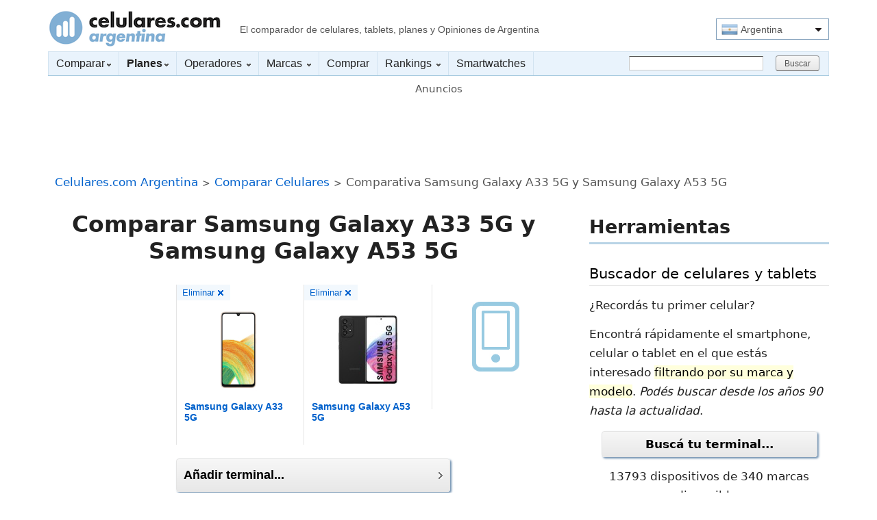

--- FILE ---
content_type: text/html; charset=UTF-8
request_url: https://ar.celulares.com/comparar/samsung-galaxy-a33-5g-y-samsung-galaxy-a53
body_size: 13116
content:
<!DOCTYPE html><html lang="es"><head><meta http-equiv="Content-type" content="text/html;charset=UTF-8"><meta name="content-language" content="es-AR"><title>Comparar Samsung Galaxy A33 5G y Samsung Galaxy A53 5G - Celulares.com Argentina</title><meta name="description" content="Comparar Samsung Galaxy A33 5G y Samsung Galaxy A53 5G. Comparativa de características completas, opiniones y precios"><link rel="canonical" href="https://ar.celulares.com/comparar/samsung-galaxy-a33-5g-y-samsung-galaxy-a53"><link rel="dns-prefetch" href="https://befb28601548.edge.sdk.awswaf.com"><link rel="preconnect" href="https://befb28601548.edge.sdk.awswaf.com"><link rel="preload" href="https://befb28601548.edge.sdk.awswaf.com/befb28601548/09383af92e38/challenge.js" as="script"> <link rel="dns-prefetch" href="https://fundingchoicesmessages.google.com"> <link rel="preconnect" href="https://fundingchoicesmessages.google.com"> <link rel="preload" href="https://fundingchoicesmessages.google.com/i/pub-4252635418347140?ers=1" as="script"> <link rel="dns-prefetch" href="https://securepubads.g.doubleclick.net"> <link rel="dns-prefetch" href="https://www.googletagmanager.com"> <link rel="dns-prefetch" href="https://cdn.ampproject.org"> <link rel="dns-prefetch" href="https://fonts.googleapis.com"> <link rel="preconnect" href="https://securepubads.g.doubleclick.net" crossorigin="anonymous"> <link rel="preconnect" href="https://www.googletagmanager.com" crossorigin="anonymous"><link rel="stylesheet" type="text/css" href="/css/styles-ar-44.css"> <link rel="alternate" hreflang="es-ES" href="https://www.moviles.com/comparar/samsung-galaxy-a33-5g-y-samsung-galaxy-a53"> <link rel="alternate" hreflang="pt-BR" href="https://br.celulares.com/comparar/samsung-galaxy-a33-5g-y-samsung-galaxy-a53"> <link rel="alternate" hreflang="es-MX" href="https://mx.celulares.com/comparar/samsung-galaxy-a33-5g-y-samsung-galaxy-a53"> <link rel="alternate" hreflang="es-CO" href="https://co.celulares.com/comparar/samsung-galaxy-a33-5g-y-samsung-galaxy-a53"> <link rel="alternate" hreflang="es-CL" href="https://cl.celulares.com/comparar/samsung-galaxy-a33-5g-y-samsung-galaxy-a53"> <link rel="alternate" hreflang="es-PE" href="https://pe.celulares.com/comparar/samsung-galaxy-a33-5g-y-samsung-galaxy-a53"> <link rel="alternate" hreflang="es-AR" href="https://ar.celulares.com/comparar/samsung-galaxy-a33-5g-y-samsung-galaxy-a53"> <link rel="alternate" hreflang="fr-FR" href="https://fr.moviles.com/comparer/samsung-galaxy-a33-5g-y-samsung-galaxy-a53"> <link rel="alternate" hreflang="es-US" href="https://www.celulares.com/comparar/samsung-galaxy-a33-5g-y-samsung-galaxy-a53"><meta name="viewport" content="width=device-width, initial-scale=1.0"><link rel="shortcut icon" href="https://ar.celulares.com/favicon.ico"><meta property='og:locale' content='es_AR'><meta property="og:title" content="Comparar Samsung Galaxy A33 5G y Samsung Galaxy A53 5G - Celulares.com Argentina"> <meta property="og:type" content="product"><meta property="og:url" content="https://ar.celulares.com/comparar/samsung-galaxy-a33-5g-y-samsung-galaxy-a53"><meta property="og:image" content="https://ar.celulares.com/fotos/samsung-galaxy-a33-5g-93672-g.jpg"> <meta property="og:image" content="https://ar.celulares.com/fotos/samsung-galaxy-a53-93566-g.jpeg"><meta property="og:site_name" content="Celulares.com Argentina"><meta property="fb:app_id" content="298048623657881"><meta property="og:description" content="Comparar Samsung Galaxy A33 5G y Samsung Galaxy A53 5G. Comparativa de características completas, opiniones y precios"><meta name="twitter:card" content="summary_large_image"><meta name="twitter:site" content="@celularescom"><meta name="twitter:creator" content="@celularescom"><meta name="twitter:title" content="Comparar Samsung Galaxy A33 5G y Samsung Galaxy A53 5G - Celulares.com Argentina"><meta name="twitter:description" content="Comparar Samsung Galaxy A33 5G y Samsung Galaxy A53 5G. Comparativa de características completas, opiniones y precios"><meta name="twitter:image" content="https://ar.celulares.com/fotos/samsung-galaxy-a33-5g-93672-g.jpg"><script> var backTitulo = 'Comparar Samsung Galaxy A33 5G y Samsung Galaxy A53 5G - Celulares.com Argentina'; var xw = null; </script><script> window.awsWafCookieDomainList = ['www.moviles.com', 'fr.moviles.com', 'br.celulares.com', 'mx.celulares.com', 'www.celulares.com', 'ar.celulares.com', 'cl.celulares.com', 'pe.celulares.com', 'co.celulares.com'];</script><script src="https://befb28601548.edge.sdk.awswaf.com/befb28601548/09383af92e38/challenge.js" async></script> <script> window.dataLayer = window.dataLayer || []; function gtag() { dataLayer.push(arguments); } gtag('consent', 'default', { 'ad_storage': 'denied', 'ad_user_data': 'denied', 'ad_personalization': 'denied', 'analytics_storage': 'denied', 'region': ['AT', 'BE', 'BG', 'HR', 'CY', 'CZ', 'DK', 'EE', 'FI', 'FR', 'DE', 'GR', 'HU', 'IS', 'IE', 'IT', 'LV', 'LI', 'LT', 'LU', 'MT', 'NL', 'NO', 'PL', 'PT', 'RO', 'SK', 'SI', 'ES', 'SE', 'CH', 'GB'] }); function mapConsentToAnalytics(tcData) { const consents = tcData?.purpose?.consents || {}; return { ad_storage: consents[1] ? 'granted' : 'denied', ad_user_data: consents[1] && consents[7] ? 'granted' : 'denied', ad_personalization: consents[3] && consents[4] ? 'granted' : 'denied', analytics_storage: consents[1] ? 'granted' : 'denied', }; } (async () => { window.googlefc = window.googlefc || {}; window.googlefc.callbackQueue = window.googlefc.callbackQueue || []; const consentReady = new Promise((resolve) => { window.googlefc.callbackQueue.push({ CONSENT_API_READY: resolve }); }); const timeout = new Promise((_, reject) => { setTimeout(() => reject(new Error("Timeout")), 500); }); try { await Promise.race([consentReady, timeout]); if (typeof __tcfapi !== 'function') { console.error("tcf nd"); return; } __tcfapi('addEventListener', 2.2, (tcData, success) => { if (!success || !tcData) { console.error("Error"); return; } if (tcData.gdprApplies === false) { document.dispatchEvent(new Event('gdprFalse')); gtag('consent', 'default', { 'ad_user_data': 'granted', 'ad_personalization': 'granted', 'ad_storage': 'granted', 'analytics_storage': 'granted', }); return; } if (tcData.gdprApplies === true) { if (['tcloaded', 'useractioncomplete', 'cmpuishown'].includes(tcData.eventStatus)) { const consents = tcData.purpose?.consents || {}; if (consents[1]) { document.dispatchEvent(new Event('consents1')); } document.dispatchEvent(new Event('gdprTrue')); const consentData = mapConsentToAnalytics(tcData); gtag('consent', 'update', consentData); } return; } console.error("ND"); }); } catch (error) { console.error("Error:", error.message); } })(); </script> <script async src="https://fundingchoicesmessages.google.com/i/pub-4252635418347140?ers=1"></script> <script> window.googlefc = window.googlefc || {}; (function() { function signalGooglefcPresent() { if (!window.frames['googlefcPresent']) { if (document.body) { const iframe = document.createElement('iframe'); iframe.style = 'width: 0; height: 0; border: none; z-index: -1000; left: -1000px; top: -1000px;'; iframe.style.display = 'none'; iframe.name = 'googlefcPresent'; document.body.appendChild(iframe); } else { setTimeout(signalGooglefcPresent, 0); } } } signalGooglefcPresent(); })(); </script> <script async src="https://securepubads.g.doubleclick.net/tag/js/gpt.js" crossorigin="anonymous"></script><script> window.googletag = window.googletag || { cmd: [] };</script><script>googletag.cmd.push(function() {var RobaC2td = googletag.sizeMapping().addSize([340, 1], [[336, 280],[300, 250]]).addSize([0, 0], [[300, 600],[300, 250]]).build();var LeaderboardT1 = googletag.sizeMapping().addSize([982, 1], [[970, 90],[990, 90],[728, 90],[468, 60]]).addSize([0, 0], []).build();var RobaL1 = googletag.sizeMapping().addSize([340, 1], [[300, 600],[336, 280],[300, 250], 'fluid']).addSize([0, 0], [[300, 600],[300, 250], 'fluid']).build();var RobaC2g = googletag.sizeMapping().addSize([340, 1], [[300, 600],[336, 280],[300, 250], 'fluid']).addSize([0, 0], [[300, 600],[300, 250], 'fluid']).build();googletag.defineSlot('/1006500/MOV_COMPARAR_HOME_CONTENT_TOP_ATF_LEFT_336X280', [[336, 280],[300, 250]], 'div-gpt-ad-1').defineSizeMapping(RobaC2td).addService(googletag.pubads());googletag.defineSlot('/1006500/MOV_COMPARAR_HOME_HEADER_TOP_ATF_CENTER_990X90', [[970, 90],[990, 90],[728, 90],[468, 60]], 'div-gpt-ad-0').defineSizeMapping(LeaderboardT1).addService(googletag.pubads());googletag.defineSlot('/1006500/MOV_COMPARAR_COMPARAR_CONTENT_BOTTOM_BTF_LEFT_728X90', [[300, 600],[336, 280],[300, 250], 'fluid'], 'div-gpt-ad-2').defineSizeMapping(RobaC2g).addService(googletag.pubads());googletag.defineSlot('/1006500/MOV_COMPARAR_COMPARAR_CONTENT_TOP_BTF_LEFT_468X60', [[300, 600],[336, 280],[300, 250], 'fluid'], 'div-gpt-ad-4').defineSizeMapping(RobaC2g).addService(googletag.pubads());googletag.defineSlot('/1006500/MOV_COMPARAR_COMPARAR_CONTENT_TOP_BTF_LEFT_468X60_1', [[300, 600],[336, 280],[300, 250], 'fluid'], 'div-gpt-ad-3').defineSizeMapping(RobaC2g).addService(googletag.pubads());googletag.defineSlot('/1006500/MOV_COMPARAR_HOME_SIDEBAR_TOP_ATF_RIGHT_300X250', [[300, 600],[336, 280],[300, 250], 'fluid'], 'div-gpt-ad-6').defineSizeMapping(RobaL1).addService(googletag.pubads());googletag.pubads().setTargeting('id', ['ar']);googletag.pubads().enableLazyLoad({fetchMarginPercent: 150,renderMarginPercent: 100,mobileScaling: 1.5});googletag.enableServices();});</script><style>@media (min-width: 982px) {.minTop {min-height: 90px;}}@media (max-width: 982px) {.minTop {margin: 0;width: 0;max-width: 0;}}@media (max-width: 767px) {.mh250 {min-height: 280px;}}.a.btn,.btn.secondary {font-size: 12px !important;white-space: nowrap;}.blCenter {display: block;text-align: center;}.namTer {font-size: 14px;line-height: 20px;min-height: 40px;margin-top: 0.5em;}.eliminar {font-size: 13px;}.dimensiones1 ul {font-size: 13px !important;white-space: nowrap;line-height: 20px;}.imageEmptyComp {margin-top: 60px !important;}.breadI {position: relative;}.breadD {background: -webkit-linear-gradient(0deg, rgba(255, 255, 255, 0), #fff);height: 20px;position: absolute;pointer-events: none;right: 0;top: 0;width: 25px;z-index: 2;}.breadMov {display: flex;height: 35px;margin-top: 1em;font-size: 13px;padding: 0 20px 0 10px;width: auto;overflow-x: auto;overflow-y: hidden;white-space: nowrap;scrollbar-width: none;/* Firefox */-ms-overflow-style: none;}.breadMov::-webkit-scrollbar {display: none;width: 0;height: 0;}.breadMov a {text-decoration: underline;}.breadMov li:not(:first-child)::before {margin: 0 6px;content: '>';font-size: 11px;}#breadcrumbD {width: 100%;color: #555;max-width: 2000px;text-align: left;margin: 1em auto;font-size: 12px;}.breadE span {font-size: 1.2em;float: left;padding-left: 10px;font-weight: 800;margin-bottom: 1em;}.breadE ul {list-style: none;padding: 0;display: inline;float: left;margin-left: 1.5em;line-height: 30px;}.breadE ul li {padding: 0 .2em;float: left;font-size: 15px;}.breadE li+li::before {display: inline-block;margin-right: 4px;content: '>';font-size: 11px;}.tablas-comparador-caracteristicas table tbody tr:nth-child(odd) td,.tablas-comparador-caracteristicas table tbody tr:nth-child(odd) th,.tablas-comparador-caracteristicas table thead tr:nth-child(odd) th {background: #ffffff;}.tableWr {margin: 2em 0;overflow-x: auto;overflow-y: hidden;position: relative;width: 100%;white-space: nowrap;-ms-overflow-style: none;scrollbar-width: none;}.tableWr::-webkit-scrollbar {display: none;width: 0;height: 0;}.tableWr table {font-size: 14px !important;line-height: 20px;white-space: initial;border-collapse: separate;border-spacing: 0;}.tableWr table tr th:first-child,.tableWr table tr td:first-child {position: -webkit-sticky;position: sticky;left: 0;display: table-cell;white-space: initial;z-index: 2;}.tableWr table tr td:first-child {background: #ffffff;border-top: 0;border-left: 0;}.btn-comp {width: 100%;border: 1px solid #e4e4e4;border-radius: 4px;margin: 12px 0;display: block;padding: 13px 27px 13px 10px;-moz-box-sizing: border-box;-webkit-box-sizing: border-box;box-sizing: border-box;position: relative;font-size: 18px;color: #000;background: linear-gradient(to bottom, #f7f7f7 0, #e8e8e8 100%);text-decoration: none;box-shadow: 2px 2px 3px 0 #7090b0;text-align: left;font-weight: 700;cursor: pointer;}.btn-comp:visited {color: #000;text-decoration: none;}.btn-comp:hover {color: #000;text-decoration: none;background: linear-gradient(to bottom, #e8e8e8 0, #f7f7f7 100%);box-shadow: initial;}.btn-comp .arrow-right {position: absolute;top: 50%;margin-top: -5px;right: 10px;opacity: .5;}#caja-comparar {margin-bottom: 5em !important;}@media (min-width: 768px) {#caja-comparar {margin-left: 25% !important;width: 400px !important;}}@media (min-width: 768px) and (max-width: 1023px) {#overlay {display: initial;}.popup-function {width: 425px;left: 50%;top: 57px;margin-left: -213px !important;}}.artxt {font-size: var(--font-s1);color: var(--col-f0);line-height: 1.65;margin: var(--space-m) 1rem 0 1rem;}@media (min-width: 48em) {.artxt {margin-left: 0;margin-right: 0;line-height: 1.6;}}.artfull h3 {margin: var(--space-l) 1rem 0 1rem;font-size: var(--font-s2);}@media (min-width: 48em) {.artfull h3 {margin-left: 0;margin-right: 0;}}.artfull p {font-family: var(--fontv3);font-size: var(--font-s1);color: var(--col-f0);line-height: 1.65;margin: var(--space-m) 1rem 0 1rem;}@media (min-width: 48em) {.artfull p {margin-left: 0;margin-right: 0;line-height: 1.6;}}.artfull ul {margin: var(--space-m) 1rem 0 3rem;font-family: var(--fontv3);font-size: var(--font-s1);color: var(--col-f0);line-height: 1.65;}@media (min-width: 48em) {.artfull ul {margin: var(--space-m) 1rem 0 3.2rem;}}.temas-similares {margin: var(--space-xl) 1rem 0 1rem;}@media (min-width: 48em) {.temas-similares {margin-left: 0;margin-right: 0;}}.column--description {display: flex;flex-wrap: wrap;justify-content: space-between;gap: 20px;}.column--description>div {flex: 1;min-width: 250px;margin: 10px;}.column--description h4 {font-weight: bold;}.column--description ol {list-style-position: inside;padding-left: 0;}@media (max-width: 768px) {.column--description {flex-direction: column;}}</style><style>.highlight {background-color: #ffffdc;color: #000;font-weight: bold;}/* Estilos generales para la tabla */.comparador-container {overflow-x: auto;overflow-y: visible;/* Permite sticky en la cabecera */display: block;white-space: nowrap;padding: 0 1rem;}.comparador-table {width: 100%;border-collapse: collapse;table-layout: fixed;min-width: calc(145px * 3);/* Asegura el mínimo para 3 columnas */font-family: var(--fontv3);font-size: var(--font-s0);}#mostrarDiferencias {font-family: var(--fontv3);font-size: var(--font-s0);font-weight: bold;padding: 0.5rem;}.comparador-table th,.comparador-table td {padding: 10px;text-align: center;border: 1px solid #ccc;word-wrap: break-word;white-space: normal;}.comparador-table thead {background-color: #f8f8f8;}.comparador-table thead tr {display: grid;grid-template-columns: repeat(auto-fit, minmax(145px, 1fr));}.comparador-table thead th {text-align: center;padding: 10px;border: 1px solid #ccc;}.comparador-table tbody tr {display: grid;grid-template-columns: repeat(auto-fit, minmax(145px, 1fr));}.comparador-table tbody tr td ul li {line-height: 1.6;}.comparador-table tbody td {text-align: center;padding: 10px;border: 1px solid #ccc;}.comparador-table tbody td:first-child {text-align: left;font-weight: bold;background-color: #f8f8f8;}/* Scroll horizontal y ajustes dinámicos para pantallas pequeñas */@media (max-width: 600px) {.terminales-1 .comparador-table {min-width: 145px;}.terminales-1 .comparador-table thead tr,.terminales-1 .comparador-table tbody tr {grid-template-columns: 1fr;}.terminales-2 .comparador-table {min-width: calc(145px * 2);}.terminales-2 .comparador-table thead tr,.terminales-2 .comparador-table tbody tr {grid-template-columns: repeat(2, 1fr);}.comparador-table thead th:first-child {display: none;}.comparador-table tbody td:first-child {grid-column: 1 / -1;text-align: left;font-weight: bold;background-color: #f8f8f8;}.comparador-container {overflow-x: auto;}}/* Ajustes para pantallas grandes */@media (min-width: 600px) {.comparador-header {position: sticky;top: 0;/* Fija la cabecera al borde superior */z-index: 100;/* Prioridad sobre otros elementos */background-color: #f8f8f8;/* Fondo de la cabecera */border-bottom: 2px solid #ccc;/* Línea divisoria */box-shadow: 0 2px 5px rgba(0, 0, 0, 0.1);/* Añade sombra */display: flex;/* Flexbox asegura anchos sincronizados */gap: 0;font-family: var(--fontv3);font-size: var(--font-s0);}}.comparador-header2 {position: sticky;top: 0;background-color: #f8f8f8;z-index: 10;display: none;/* Oculto por defecto */grid-template-columns: repeat(auto-fit, minmax(0, 1fr));border-bottom: 2px solid #ccc;box-shadow: none;font-family: var(--fontv3);font-size: var(--font-s0);}.header-2 {min-width: 300px;}.header-3 {min-width: 450px;}.comparador-header div,.comparador-header2 div {text-align: center;font-weight: bold;border-right: 1px solid #ccc;word-wrap: break-word;white-space: normal;box-sizing: border-box;padding: 10px;flex: 1 0 auto;/* Asegura que todas las columnas tengan proporción */}.comparador-header div:last-child,.comparador-header2 div:last-child {border-right: none;}@media (max-width: 600px) {.comparador-header {display: none;/* Oculta el header principal */}.comparador-header2 {display: grid;/* Muestra el header para móviles */}}#scrollToTop {position: fixed;bottom: 20px;right: 20px;background-color: #e9f3fc;/* Fondo claro */color: #1a1a1a;/* Texto negro accesible */border-radius: 50%;width: 50px;height: 50px;display: flex;justify-content: center;align-items: center;font-size: 24px;/* Tamaño del icono */font-weight: bold;/* Grosor del icono */transform: rotate(-90deg);/* Rotar el símbolo ">" hacia arriba */cursor: pointer;z-index: 1000;box-shadow: 0 4px 8px rgba(0, 0, 0, 0.3), 0 -2px 4px rgba(255, 255, 255, 0.8);/* Sombra en relieve */transition: box-shadow 0.3s ease-in-out, background-color 0.3s ease-in-out;}#scrollToTop:hover {background-color: #d6e8f7;/* Fondo más oscuro al pasar el ratón */box-shadow: 0 6px 12px rgba(0, 0, 0, 0.4), 0 -3px 6px rgba(255, 255, 255, 0.8);/* Relieve más pronunciado */}</style></head><body id="comparador"><div class="wrapper"><script>var server_locale = 'AR';</script><header><div id="header"><div id="logo" class="visible-phone visible-tablet"><a href="https://ar.celulares.com" title="Celulares.com Argentina">Celulares.com Argentina</a><span>El comparador de celulares, tablets, planes y Opiniones de Argentina</span></div><div id="logo-desktop" class="hidden-phone hidden-tablet"><a href="https://ar.celulares.com" title="Celulares.com Argentina">Celulares.com Argentina</a><span>El comparador de celulares, tablets, planes y Opiniones de Argentina</span></div><div id="select-country"><span class="select"><span class="ico-flag s-argentina"></span>Argentina<span class="s-arrow-select"></span></span><div class="country-list"><ul><li><a href="https://br.celulares.com" rel="nofollow" class="last"><span class="ico-flag s-brasil"></span>Brasil</a></li><li><a href="https://cl.celulares.com" rel="nofollow" class="last"><span class="ico-flag s-chile"></span>Chile</a></li><li><a href="https://co.celulares.com" rel="nofollow" class="last"><span class="ico-flag s-colombia"></span>Colombia</a></li><li><a href="https://www.moviles.com" rel="nofollow" class="last"><span class="ico-flag s-spain"></span>España</a></li><li><a href="https://fr.moviles.com" rel="nofollow" class="last"><span class="ico-flag s-france"></span>Francia</a></li><li><a href="https://mx.celulares.com" rel="nofollow" class="last"><span class="ico-flag s-mexico"></span>México</a></li><li><a href="https://pe.celulares.com" rel="nofollow" class="last"><span class="ico-flag s-peru"></span>Perú</a></li></ul></div></div><span id="menumob" class="openmenu visible-mobile visible-tablet" style="color:#426780;"><span class="ico"></span>Menú</span><span class="search-mobile visible-mobile visible-tablet"><span class="ico"></span>Buscar</span></div><div id="wrapper-navbar"><nav id="navbar"><ul class="clearfix"><li class="more"><a href="https://ar.celulares.com/comparar">Comparar<span class="arrow down-black"></span></a><div class="one-col"><div class="inner clearfix"><ul><li><a href="https://ar.celulares.com/comparar">Comparar Celulares</a></li><li><a href="https://ar.celulares.com/comparar-tablets">Comparar Tablets</a></li><li><a href="https://ar.celulares.com/smartwatches/comparar">Comparar Smartwatches</a></li></ul></div></div></li><li class="more"><a href="https://ar.celulares.com/planes"><strong>Planes</strong><span class="arrow down-black"></span></a><div class="two-cols"><div class="inner clearfix"><ul class="left"> <li><a href="https://ar.celulares.com/claro/planes">Planes Claro</a></li> <li><a href="https://ar.celulares.com/movistar/planes">Planes Movistar</a></li> <li><a href="https://ar.celulares.com/personal/planes">Planes Personal</a></li> <li><a href="https://ar.celulares.com/nextel/planes">Planes Nextel</a></li> <li><a href="https://ar.celulares.com/tuenti-movil/planes">Planes Tuenti</a></li></ul><ul class="right"><li><a href="https://ar.celulares.com/planes/pospago">Planes pospago</a></li><li><a href="https://ar.celulares.com/planes/prepago">Planes prepago</a></li><li><a href="https://ar.celulares.com/planes/internet-telefonia"><strong>Internet + Telefonía</strong></a></li><li><a href="https://ar.celulares.com/planes/internet-telefonia-tv">Internet + Telefonia + TV</a></li><li><a href="https://ar.celulares.com/planes/telefonia">Planes de telefonía</a></li></ul></div><span class="reset"><a href="https://ar.celulares.com/planes">Ver y comparar todos los planes<span class="arrow right-blue"></span></a></span></div></li><li class="more"><a href="https://ar.celulares.com/operadores">Operadores <span class="arrow down-black"></span></a><div class="one-col"><div class="inner clearfix"> <ul class="left"><li><a href="https://ar.celulares.com/claro">Claro</a></li><li><a href="https://ar.celulares.com/movistar">Movistar</a></li><li><a href="https://ar.celulares.com/personal">Personal</a></li><li><a href="https://ar.celulares.com/tuenti">Tuenti</a></li> </ul></div><span class="reset"><a href="https://ar.celulares.com/operadores">Ver todos los operadores <span class="arrow right-blue"></span></a></span></div></li><li class="more"><a href="https://ar.celulares.com/marcas">Marcas <span class="arrow down-black"></span></a><div class="two-cols"><div class="inner clearfix"> <ul class="left"><li><a href="https://ar.celulares.com/samsung">Samsung</a></li><li><a href="https://ar.celulares.com/apple">Apple</a></li><li><a href="https://ar.celulares.com/huawei"><strong>Huawei</strong></a></li><li><a href="https://ar.celulares.com/sony">Sony</a></li><li><a href="https://ar.celulares.com/motorola">Motorola</a></li><li><a href="https://ar.celulares.com/lenovo"><strong>Lenovo</strong></a></li> </ul> <ul class="right"><li><a href="https://ar.celulares.com/lg">LG</a></li><li><a href="https://ar.celulares.com/blackberry">Blackberry</a></li><li><a href="https://ar.celulares.com/htc"><strong>HTC</strong></a></li><li><a href="https://ar.celulares.com/alcatel">Alcatel</a></li><li><a href="https://ar.celulares.com/nokia">Nokia</a></li><li><a href="https://ar.celulares.com/zte"><strong>ZTE</strong></a></li> </ul></div><span class="reset"><a href="https://ar.celulares.com/marcas">Ver todas las marcas <span class="arrow right-blue"></span></a></span></div></li><li><a href="https://ar.celulares.com/comprar">Comprar</a></li><li class="more"><a href="https://ar.celulares.com/rankings">Rankings <span class="arrow down-black"></span></a><div class="one-col"><div class="inner clearfix"><ul class="left"><li><a href="https://ar.celulares.com/tablets/todos">Tablets</a></li><li><a href="https://ar.celulares.com/smartwatches">Smartwatches</a></li><li><a href="https://ar.celulares.com/android">Celulares Android</a></li><li><a href="https://ar.celulares.com/4g">Celulares 4G</a></li><li><a href="https://ar.celulares.com/windows">Celulares Windows Phone</a></li></ul></div><span class="reset"><a href="https://ar.celulares.com/todos">Ver todos los equipos <span class="arrow right-blue"></span></a></span></div></li><li><a href="https://ar.celulares.com/smartwatches">Smartwatches</a></li><li class="last"><form action="https://ar.celulares.com/resultados-busqueda.php" id="cse-search-boxD"><div class="searchbox"><input name="q" id="searchTermD" class="text" aria-label="Buscar"><input type="hidden" name="cx" value="partner-pub-4252635418347140:7634209959"><input type="hidden" name="ie" value="UTF-8"></div><input type="submit" name="sa" value="Buscar" class="btn system"></form></li></ul></nav></div></header><div class="mobile-search-wrapper"><form action="https://ar.celulares.com/resultados-busqueda.php" id="cse-search-boxM" class="clearfix"><div class="searchbox"><input type="text" name="q" id="searchTerm" class="text" aria-label="Buscar"><input type="hidden" name="cx" value="partner-pub-4252635418347140:7634209959"><input type="hidden" name="ie" value="UTF-8"></div><input type="submit" name="sa" value="Buscar" class="btn system"></form></div><nav aria-labelledby="menumob"><div class="mobile-menu-wrapper"><div class="mobile-menu-menu"><ul><li><a href="https://ar.celulares.com/comparar">Comparar</a></li><li><a href="https://ar.celulares.com/planes">Planes</a></li><li><a href="https://ar.celulares.com/smartwatches">Smartwatches</a></li><li><a href="https://ar.celulares.com/todos">Todos los equipos</a></li><li><a href="https://ar.celulares.com/operadores">Operadores</a></li><li><a href="https://ar.celulares.com/marcas">Marcas</a></li><li><a href="https://ar.celulares.com/rankings">Rankings</a></li></ul></div></div></nav><div class="wrapper-content"><div id="capa-locationCountry"></div><div class="hidden-phone" style="font-family: var(--fontv3);font-size: var(--font-s00);text-align:center;margin:1rem 0;">Anuncios</div><section class="banner minTop" role="marquee" aria-label="Anuncios"><div id='div-gpt-ad-0'><script>googletag.cmd.push(function() {googletag.display('div-gpt-ad-0');});</script></div></section><div class="migas migas--scroll migas--space-s"><div class="migas__scroller"></div><nav aria-label="Estás en" class="migas__list-scroll"><ol class="migas__list"><li class="migas__item"><a href="https://ar.celulares.com">Celulares.com Argentina</a></li><li class="migas__item"><a href="https://ar.celulares.com/comparar">Comparar Celulares</a></li><li class="migas__item" aria-current="location">Comparativa Samsung Galaxy A33 5G y Samsung Galaxy A53 5G</li></ol></nav></div><main class="main-content"><div class="producto producto__center"><div class="producto__name"><h1 class="producto__title" id="comparativa">Comparar Samsung Galaxy A33 5G y Samsung Galaxy A53 5G</h1></div></div><div class="comparador-terminales hidden-phone clearfix"><div class="col menu-caracteristicas"></div><div class="col"><div class="inner"><a href="javascript:quitaComparador('samsung', 'galaxy-a33-5g', 'samsung-galaxy-a33-5g|samsung-galaxy-a53');" class="eliminar">Eliminar<span class="ico-close"></span></a><a href="https://ar.celulares.com/samsung/galaxy-a33-5g" class="movil"><img src="https://ar.celulares.com/fotos/samsung-galaxy-a33-5g-93672-p.jpg" srcset="https://ar.celulares.com/fotos/samsung-galaxy-a33-5g-93672-p.jpg 90w, https://ar.celulares.com/fotos/samsung-galaxy-a33-5g-93672-m.jpg 180w" sizes="(min-width: 768px) 90px, 90px" height="120" width="90" alt="Samsung Galaxy A33 5G"></a><p class="nombre"><a href="https://ar.celulares.com/samsung/galaxy-a33-5g">Samsung Galaxy A33 5G</a></p></div></div><div class="col"><div class="inner"><a href="javascript:quitaComparador('samsung', 'galaxy-a53', 'samsung-galaxy-a33-5g|samsung-galaxy-a53');" class="eliminar">Eliminar<span class="ico-close"></span></a><a href="https://ar.celulares.com/samsung/galaxy-a53" class="movil"><img src="https://ar.celulares.com/fotos/samsung-galaxy-a53-93566-p.jpeg" srcset="https://ar.celulares.com/fotos/samsung-galaxy-a53-93566-p.jpeg 90w, https://ar.celulares.com/fotos/samsung-galaxy-a53-93566-m.jpeg 180w" sizes="(min-width: 768px) 90px, 90px" height="120" width="90" alt="Samsung Galaxy A53 5G"></a><p class="nombre"><a href="https://ar.celulares.com/samsung/galaxy-a53">Samsung Galaxy A53 5G</a></p></div></div><div class="col last"><div class="inner"><div class="ico-comparador-terminales"></div></div></div></div><div id="caja-comparar" class="comparador-terminales" style="margin-top:2rem"><div class="caja-comparar-content clearfix visible-phone"><ul><li><a href="javascript:quitaComparador('samsung', 'galaxy-a33-5g', 'samsung-galaxy-a33-5g|samsung-galaxy-a53');" class="eliminar">Eliminar<span class="ico-close"></span></a><a class="blCenter" href="https://ar.celulares.com/samsung/galaxy-a33-5g"><img src="https://ar.celulares.com/fotos/samsung-galaxy-a33-5g-93672-p.jpg" srcset="https://ar.celulares.com/fotos/samsung-galaxy-a33-5g-93672-p.jpg 90w, https://ar.celulares.com/fotos/samsung-galaxy-a33-5g-93672-m.jpg 180w" sizes="(max-width: 767px) 90px, 90px" height="120" width="90" alt="Samsung Galaxy A33 5G"></a><a class="blCenter namTer" href="https://ar.celulares.com/samsung/galaxy-a33-5g">Samsung Galaxy A33 5G</a></li><li><a href="javascript:quitaComparador('samsung', 'galaxy-a53', 'samsung-galaxy-a33-5g|samsung-galaxy-a53');" class="eliminar">Eliminar<span class="ico-close"></span></a><a class="blCenter" href="https://ar.celulares.com/samsung/galaxy-a53"><img src="https://ar.celulares.com/fotos/samsung-galaxy-a53-93566-p.jpeg" srcset="https://ar.celulares.com/fotos/samsung-galaxy-a53-93566-p.jpeg 90w, https://ar.celulares.com/fotos/samsung-galaxy-a53-93566-m.jpeg 180w" sizes="(max-width: 767px) 90px, 90px" height="120" width="90" alt="Samsung Galaxy A53 5G"></a><a class="blCenter namTer" href="https://ar.celulares.com/samsung/galaxy-a53">Samsung Galaxy A53 5G</a></li><li><span class="imagen-empty imageEmptyComp"></span></li></ul></div><button class="btn-comp" id="boton-comparar">Añadir terminal...<span class="ico arrow-right"></span></button></div><section class="banner space-l" style="min-height: 250px;" role="marquee" aria-label="Anuncios"><div style="font-family: var(--fontv3);font-size: var(--font-s00);text-align:center;margin:1rem 0;">Anuncios</div><div id='div-gpt-ad-1'><script>googletag.cmd.push(function() {googletag.display('div-gpt-ad-1');});</script></div></section><div class="tablas-comparador-caracteristicas"><section><h2 class="text--subtitle text--subtitle-old space-xl">Conclusiones de la comparativa</h2><p class="text--description">Luego de analizar a fondo los datos técnicos de ambos modelos, en nuestra opinión el <strong>Samsung Galaxy A53 5G es mejor</strong>.</p><p class="text--description">El Samsung Galaxy A33 5G destaca en 4 características y el Samsung Galaxy A53 5G en 6, compartiendo ambos dispositivos 4 puntos en común.</p><p class="text--description"><a href="#comparativa-completa">Ver la comparación completa</a></p><h3 class="text--ssubtitle space-l">Puntos destacados de cada dispositivo</h3><div class="column--description space-s" style="display: flex; justify-content: space-between;"><div style="flex: 1; margin-right: 10px;"><h4>Samsung Galaxy A33 5G</h4><ol class="space-s"><li style='line-height:1.6;'>Mejor calidad de imagen</li><li style='line-height:1.6;'>Diseño más optimizado</li><li style='line-height:1.6;'>Mejor cámara de vídeo</li><li style='line-height:1.6;'>Más reciente</li></ol></div><div style="flex: 1; margin-left: 10px;"><h4>Samsung Galaxy A53 5G</h4><ol class="space-s"><li style='line-height:1.6;'>Pantalla más grande</li><li style='line-height:1.6;'>Mejor uso del espacio</li><li style='line-height:1.6;'>Más cómodo</li><li style='line-height:1.6;'>Mejor portabilidad</li><li style='line-height:1.6;'>Batería más optimizada</li><li style='line-height:1.6;'>Mejor cámara de fotos</li></ol></div></div><p class="text--description"><a href="#comparativa-completa">Ver la comparación completa</a></p><h3 class='text--ssubtitle space-l' id="diferencias">Diferencias entre Samsung Galaxy A33 5G y Samsung Galaxy A53 5G</h3><div class="tableWr"><table class="responsive-2" aria-labelledby="diferencias"><thead><tr><td></td><th>Samsung Galaxy A33 5G</th><th>Samsung Galaxy A53 5G</th></tr></thead><tbody><tr><th>Más memoria RAM</th><td><span style="color:black">=</span></td><td><span style="color:black">=</span></td></tr><tr><th>Más almacenamiento</th><td><span style="color:black">=</span></td><td><span style="color:black">=</span></td></tr><tr><th>Mejor cámara de fotos</th><td><span style="color:red">&#10006;</span></td><td><span style="color:green">&#10004;</span></td></tr><tr><th>Mejor cámara de vídeo</th><td><span style="color:green">&#10004;</span></td><td><span style="color:red">&#10006;</span></td></tr><tr><th>Mayor capacidad de batería</th><td><span style="color:black">=</span></td><td><span style="color:black">=</span></td></tr><tr><th>Batería más optimizada</th><td><span style="color:red">&#10006;</span></td><td><span style="color:green">&#10004;</span></td></tr><tr><th>Pantalla más grande</th><td><span style="color:red">&#10006;</span></td><td><span style="color:green">&#10004;</span></td></tr><tr><th>Mejor calidad de imagen</th><td><span style="color:green">&#10004;</span></td><td><span style="color:red">&#10006;</span></td></tr><tr><th>Mejor visualización</th><td><span style="color:black">=</span></td><td><span style="color:black">=</span></td></tr><tr><th>Mejor uso del espacio</th><td><span style="color:red">&#10006;</span></td><td><span style="color:green">&#10004;</span></td></tr><tr><th>Diseño más optimizado</th><td><span style="color:green">&#10004;</span></td><td><span style="color:red">&#10006;</span></td></tr><tr><th>Más cómodo</th><td><span style="color:red">&#10006;</span></td><td><span style="color:green">&#10004;</span></td></tr><tr><th>Mejor portabilidad</th><td><span style="color:red">&#10006;</span></td><td><span style="color:green">&#10004;</span></td></tr><tr><th>Más reciente</th><td><span style="color:green">&#10004;</span></td><td><span style="color:red">&#10006;</span></td></tr></tbody></table></div></section></div><section class="banner" role="marquee" aria-label="Anuncios"><div style="font-family: var(--fontv3);font-size: var(--font-s00);text-align:center;margin:1rem 0;">Anuncios</div><div id='div-gpt-ad-2'><script>googletag.cmd.push(function() {googletag.display('div-gpt-ad-2');});</script></div></section><section><h2 id="comparativa-completa" class="text--subtitle space-xl">Características detalladas y especificaciones técnicas</h2><p class="text--description"><span class="highlight">Resaltamos las diferencias</span> en las características de cada dispositivo para que la comparativa sea más fácil de ver de un vistazo.</p><p class="text--description">Usá el siguiente botón para mostrar u ocultar las diferencias entre los dispositivos que estás comparando: <button id="mostrarDiferencias" class="btn btn-secondary" style="margin-bottom:2rem;" data-state="hide" aria-pressed="true">Resaltar las diferencias</button></p><div class="comparador-container terminales-2 space-l"><div class="comparador-header header-2"><div> </div><div><a href="https://ar.celulares.com/samsung/galaxy-a33-5g">Samsung Galaxy A33 5G</a></div><div><a href="https://ar.celulares.com/samsung/galaxy-a53">Samsung Galaxy A53 5G</a></div></div><div class="comparador-header2 header-2"><div><a href="https://ar.celulares.com/samsung/galaxy-a33-5g">Samsung Galaxy A33 5G</a></div><div><a href="https://ar.celulares.com/samsung/galaxy-a53">Samsung Galaxy A53 5G</a></div></div><h3 id="general" class="text--ssubtitle space-l">General</h3><table class="comparador-table space-l" aria-labelledby="general"><tbody><tr><td>Marca</td><td><ul><li>Samsung</li></ul></td><td><ul><li>Samsung</li></ul></td></tr><tr><td>Modelo</td><td><ul><li>Galaxy A33 5G</li></ul></td><td><ul><li>Galaxy A53 5G</li></ul></td></tr><tr><td>Otros nombres</td><td><ul><li>Galaxy A33</li></ul></td><td>&mdash;</td></tr><tr><td>Fecha de anuncio</td><td><ul><li>17/03/2022</li></ul></td><td><ul><li>17/03/2022</li></ul></td></tr><tr><td>Fecha de lanzamiento</td><td><ul><li>20/04/2022</li></ul></td><td><ul><li>24/03/2022</li></ul></td></tr><tr><td>Antigüedad</td><td><ul><li>3 años y 9 meses</li></ul></td><td><ul><li>3 años y 10 meses</li></ul></td></tr></tbody></table><h3 id="aplicaciones" class="text--ssubtitle space-l">Aplicaciones</h3><table class="comparador-table space-l" aria-labelledby="aplicaciones"><tbody><tr><td>Aplicaciones incluidas</td><td><ul><li>Soporte NFC</li></ul></td><td><ul><li>Soporte NFC</li></ul></td></tr></tbody></table><h3 id="audio-y-video" class="text--ssubtitle space-l">Audio y video</h3><table class="comparador-table space-l" aria-labelledby="audio-y-video"><tbody><tr><td>Otras características audio</td><td><ul><li>Altavoz</li></ul></td><td><ul><li>Altavoces estéreo</li></ul></td></tr></tbody></table><h3 id="bateria" class="text--ssubtitle space-l">Bateria</h3><table class="comparador-table space-l" aria-labelledby="bateria"><tbody><tr><td>Bateria tipo</td><td><ul><li>Polimero de Litio no renovable</li></ul></td><td><ul><li>Polimero de Litio no renovable</li></ul></td></tr><tr><td>Capacidad batería</td><td><ul><li>5000 Amperios hora</li></ul></td><td><ul><li>5000 Amperios hora</li></ul></td></tr><tr><td>Otras características batería</td><td><ul><li>Carga rápida 25W</li></ul></td><td><ul><li>Carga rápida 25W</li></ul></td></tr></tbody></table><h3 id="camara-de-fotos" class="text--ssubtitle space-l">Cámara de fotos</h3><table class="comparador-table space-l" aria-labelledby="camara-de-fotos"><tbody><tr><td>Características cámara</td><td><ul><li>Apertura Ultra Gran Angular de ƒ/2.2</li><li>Cámara Principal 48MB y f/1.8</li><li>HDR</li><li>OIS en cámara principal</li><li>Panorama</li><li>PDAF</li><li>Sensor macro 5MP y f/2.4</li><li>Sensor principal 26mm</li><li>Sensor profundidad 2MP y f/2.4</li><li>Tamaño píxel Cámara Principal 0.8µm</li><li>Tamaño píxel Ultra Gran Angular 1.12µm</li><li>Tamaño sensor Cámara Principal 1/2.0</li><li>Tamaño sensor Ultra Gran Angular 1/4.0</li><li>Ultra Gran Angular 123º</li><li>Ultra Gran Angular 8 MP</li></ul></td><td><ul><li>angulo de apertura ancho 123º</li><li>Apertura Cámara Principal de ƒ/1.8</li><li>Apertura Ultra Gran Angular de ƒ/2.2</li><li>Cámara principal 64MP</li><li>HDR</li><li>OIS en cámara principal</li><li>Panorama</li><li>PDAF</li><li>Sensor macro 5MP y f/2.4</li><li>Sensor profundidad 5MP y apertura f/2.4</li><li>Tamaño Cámara Principal 26mm</li><li>tamaño de píxel 0.8µm</li><li>Tamaño píxel Ultra Gran Angular 1.12µm</li><li>Ultra Gran Angular 12 MP</li></ul></td></tr><tr><td>Características cámara secundaria</td><td><ul><li>1080p@30fps</li><li>Apertura de ƒ/2.2</li><li>Sensor tamaño 1/3.1</li><li>Tamaño de píxel 1.12μm</li></ul></td><td><ul><li>1080p@30fps</li><li>4K@30fps</li><li>Apertura de ƒ/2.2</li><li>HDR</li><li>Objetivo Gran Angular 26mm</li><li>Sensor tamaño 1/2.8</li><li>Tamaño de píxel 0.8 µm</li></ul></td></tr><tr><td>Resolución cámara de fotos</td><td><ul><li>Quad 48 + 8 + 5 + 2 Megapíxeles</li></ul></td><td><ul><li>Quad 64 + 12 + 5 + 5 Megapíxeles</li></ul></td></tr><tr><td>Resolución cámara de fotos secundaria</td><td><ul><li>13 Megapíxeles</li></ul></td><td><ul><li>32 Megapíxeles</li></ul></td></tr><tr><td>Tipo de Flash</td><td><ul><li>LED</li></ul></td><td><ul><li>LED</li></ul></td></tr></tbody></table><h3 id="camara-de-video" class="text--ssubtitle space-l">Cámara de vídeo</h3><table class="comparador-table space-l" aria-labelledby="camara-de-video"><tbody><tr><td>Captura de vídeo</td><td><ul><li>1080p@120fps</li><li>1080p@30fps</li><li>4K@30fps</li></ul></td><td><ul><li>1080p@30fps</li><li>4K@30fps</li></ul></td></tr><tr><td>Resolución cámara de vídeo</td><td><ul><li>30 FPS</li></ul></td><td><ul><li>30 FPS</li></ul></td></tr></tbody></table><section class="banner" role="marquee" aria-label="Anuncios"><div style="font-family: var(--fontv3);font-size: var(--font-s00);text-align:center;margin:1rem 0;">Anuncios</div><div id='div-gpt-ad-4'><script>googletag.cmd.push(function() {googletag.display('div-gpt-ad-4');});</script></div></section><h3 id="conexion" class="text--ssubtitle space-l">Conexion</h3><table class="comparador-table space-l" aria-labelledby="conexion"><tbody><tr><td>Conectividad</td><td><ul><li>Bluetooth 5.1 con A2DP</li><li>Dual-Band</li><li>LE</li><li>NFC</li><li>Wi-Fi 802.11 a/b/g/n/ac</li><li>WiFi Direct</li><li>WiFi hotspot</li></ul></td><td><ul><li>Bluetooth 5.1 con A2DP</li><li>Dual-Band</li><li>LE</li><li>NFC</li><li>Wi-Fi 802.11 a/b/g/n/ac</li><li>WiFi Direct</li><li>WiFi hotspot</li></ul></td></tr><tr><td>Conectividad datos</td><td><ul><li>5G</li><li>HSPA 42.2/5.76 Mbps</li><li>LTE</li><li>LTE-A</li></ul></td><td><ul><li>5G</li><li>HSPA 42.2/5.76 Mbps</li><li>LTE-A</li></ul></td></tr><tr><td>Conectores</td><td><ul><li>Conector USB tipo C 2.0</li><li>Jack 3,5 mm para auriculares</li><li>USB On-The-Go</li></ul></td><td><ul><li>Conector USB tipo C 2.0</li><li>Jack 3,5 mm para auriculares</li><li>USB On-The-Go</li></ul></td></tr></tbody></table><h3 id="diseno" class="text--ssubtitle space-l">Diseño</h3><table class="comparador-table space-l" aria-labelledby="diseno"><tbody><tr><td>Colores</td><td><ul><li>Azul</li><li>Blanco</li><li>Melocotón</li><li>Negro</li></ul></td><td><ul><li>Azul</li><li>Blanco</li><li>Melocotón</li><li>Negro</li></ul></td></tr><tr><td>Dimensiones (alto)</td><td><ul><li>159.7 Milímetros</li></ul></td><td><ul><li>159.6 Milímetros</li></ul></td></tr><tr><td>Dimensiones (ancho)</td><td><ul><li>74 Milímetros</li></ul></td><td><ul><li>74.8 Milímetros</li></ul></td></tr><tr><td>Dimensiones (profundidad)</td><td><ul><li>8.1 Milímetros</li></ul></td><td><ul><li>8.1 Milímetros</li></ul></td></tr><tr><td>Materiales</td><td><ul><li>Corning Gorilla Glass 5</li><li>Plastico</li><li>Vidrio</li></ul></td><td><ul><li>Grado de protección IP67 (Agua y Polvo)</li><li>Resistente hasta 1 m y 30 minutos del Agua</li></ul></td></tr><tr><td>Peso</td><td><ul><li>186 Gr</li></ul></td><td><ul><li>189 Gr</li></ul></td></tr></tbody></table><h3 id="gps" class="text--ssubtitle space-l">GPS</h3><table class="comparador-table space-l" aria-labelledby="gps"><tbody><tr><td>GPS</td><td><ul><li>A-GPS</li><li>BDS</li><li>GALILEO</li><li>GLONASS</li><li>Si</li></ul></td><td><ul><li>A-GPS</li><li>BDS</li><li>GALILEO</li><li>GLONASS</li><li>Si</li></ul></td></tr></tbody></table><h3 id="memoria" class="text--ssubtitle space-l">Memoria</h3><table class="comparador-table space-l" aria-labelledby="memoria"><tbody><tr><td>Expansión memoria</td><td><ul><li>microSDXC</li></ul></td><td><ul><li>microSDXC</li></ul></td></tr><tr><td>Memoria RAM</td><td><ul><li>6 Gb</li><li>8 Gb</li></ul></td><td><ul><li>4 Gb</li><li>6 Gb</li><li>8 Gb</li></ul></td></tr><tr><td>Memoria teléfono</td><td><ul><li>128 Gb</li><li>256 Gb</li></ul></td><td><ul><li>128 Gb</li><li>256 Gb</li></ul></td></tr></tbody></table><h3 id="pantalla" class="text--ssubtitle space-l">Pantalla</h3><table class="comparador-table space-l" aria-labelledby="pantalla"><tbody><tr><td>Densidad de píxeles</td><td><ul><li>411 ppi</li></ul></td><td><ul><li>405 ppi</li></ul></td></tr><tr><td>Otras caracteristicas pantalla</td><td><ul><li>83,7% de relación pantalla-cuerpo</li><li>90Hz</li><li>98,9 cm 2</li><li>Capacidad Super AMOLED touchscreen</li><li>One UI 4.1</li></ul></td><td><ul><li>102,0 cm 2</li><li>120 Hz</li><li>800 nits (HBM)</li><li>85,4% de relación pantalla-cuerpo</li><li>Capacidad Super AMOLED touchscreen</li><li>One UI 4.1</li><li>Tamaño sensor Cámara Principal 1/1.7X</li></ul></td></tr><tr><td>Pantalla tipo</td><td><ul><li>Super AMOLED</li></ul></td><td><ul><li>Super AMOLED</li></ul></td></tr><tr><td>Resolución pantalla</td><td><ul><li>relación 20: 9</li></ul></td><td><ul><li>relación 20: 9</li></ul></td></tr><tr><td>Resolución pantalla (Ancho)</td><td><ul><li>1080 Pixels</li></ul></td><td><ul><li>1080 Pixels</li></ul></td></tr><tr><td>Resolución pantalla (Largo)</td><td><ul><li>2400 Pixels</li></ul></td><td><ul><li>2400 Pixels</li></ul></td></tr><tr><td>Sensores</td><td><ul><li>Acelerómetro</li><li>Brújula</li><li>Detección de proximidad virtual</li><li>Giroscopio</li><li>Huella dactilar debajo de la pantalla</li><li>Huella dactilar óptica</li></ul></td><td><ul><li>Acelerómetro</li><li>Brújula</li><li>Compás</li><li>Detección de proximidad virtual</li><li>Giroscopio</li><li>Huella dactilar debajo de la pantalla</li><li>Huella dactilar óptica</li></ul></td></tr><tr><td>Tamaño</td><td><ul><li>6.4 Pulgadas</li></ul></td><td><ul><li>6.5 Pulgadas</li></ul></td></tr><tr><td>Pantalla secundaria</td><td>&mdash;</td><td><ul><li>Corning Gorilla Glass 5</li></ul></td></tr></tbody></table><h3 id="red" class="text--ssubtitle space-l">Red</h3><table class="comparador-table space-l" aria-labelledby="red"><tbody><tr><td>Red 3G (HSDPA)</td><td><ul><li>1700 AWS</li><li>1900</li><li>2100</li><li>850</li><li>900</li></ul></td><td><ul><li>1700 AWS</li><li>1900</li><li>2100</li><li>850</li><li>900</li></ul></td></tr><tr><td>Red 5G</td><td><ul><li>SA / NSA</li><li>Sub6</li></ul></td><td><ul><li>mmWave</li><li>SA / NSA</li><li>Si</li><li>Sub6</li></ul></td></tr><tr><td>Red GSM</td><td><ul><li>1800</li><li>1900</li><li>850</li><li>900</li></ul></td><td><ul><li>1800</li><li>1900</li><li>850</li><li>900</li></ul></td></tr><tr><td>Red LTE</td><td><ul><li>Si</li></ul></td><td><ul><li>Si</li></ul></td></tr></tbody></table><h3 id="sistema" class="text--ssubtitle space-l">Sistema</h3><table class="comparador-table space-l" aria-labelledby="sistema"><tbody><tr><td>Procesador</td><td><ul><li>2x2.4 GHz Cortex-A78 & 6x2.0 GHz Cortex-A55</li><li>Exynos 1280 (5 nm)</li><li>Mali-G68</li><li>Octa-core</li></ul></td><td><ul><li>2x2.4 GHz Cortex-A78 & 6x2.0 GHz Cortex-A55</li><li>Mali-G68</li><li>Octa-core</li></ul></td></tr><tr><td>Sistema operativo</td><td><ul><li>Android 12</li></ul></td><td><ul><li>Android 12</li></ul></td></tr><tr><td>Tipo de SIM</td><td><ul><li>Doble modo de espera</li><li>Nano SIM o Dual SIM</li></ul></td><td><ul><li>Doble modo de espera</li><li>Nano Sim</li></ul></td></tr><tr><td>Dual SIM</td><td>&mdash;</td><td><ul><li>Dual SIM Híbrido</li></ul></td></tr><tr><td>Velocidad del procesador</td><td>&mdash;</td><td><ul><li>6.5 Mhz</li></ul></td></tr></tbody></table></div></section><section class="banner" role="marquee" aria-label="Anuncios"><div style="font-family: var(--fontv3);font-size: var(--font-s00);text-align:center;margin:1rem 0;">Anuncios</div><div id='div-gpt-ad-3'><script>googletag.cmd.push(function() {googletag.display('div-gpt-ad-3');});</script></div></section></main><aside id="sidebar" class="sidebar"><h2 class="sidebar__tools">Herramientas</h2><section class="box-search box-search__sidebar"><h3 class="box-search__title">Buscador de celulares y tablets</h3><p class="box-search__text">¿Recordás tu primer celular?</p><div class="box-search__text">Encontrá rápidamente el smartphone, celular o tablet en el que estás interesado <strong class="text--yellow">filtrando por su marca y modelo</strong>. <em class="text--ita">Podés buscar desde los años 90 hasta la actualidad</em>.</div><button class="button box-search__btn" id="buscador-rapido-terminal-ajax" onClick="gtag('event', 'select_content', {content_type: 'buscador', content_id: 'buscador/terminales'})">Buscá tu terminal...</button><p class="box-search__text box-search__text--facts">13793 dispositivos de 340 marcas disponibles</p></section><section class="box-search box-search__sidebar"><h3 class="box-search__title">Buscador de planes</h3><p class="box-search__text">Planes y precios actualizados.</p><details class="box-search__text js__buscador-tarifas"><summary onClick="var details = document.getElementsByClassName('js__buscador-tarifas')[0];if (!details.open) {gtag('event', 'select_content', {content_type: 'ayuda', content_id: 'ayuda/buscador-tarifas'})} "><strong class="text--yellow">Y podés estar tranquilo:</strong> <em class="text--ita">no te pediremos datos, ni te molestaremos por teléfono...</em> <sup class="text--cite cites__icon">ⓘ</sup></summary><div class="cites__tooltip--content"><p class="tooltip__text"> Somos un comparador <strong>absolutamente independiente</strong> y no somos distribuidores ni vendedores de ningún operador o tienda. Por eso no necesitamos tus datos personales. <a href="https://ar.celulares.com/nosotros">Nuestros principios</a>.</p></div></details><button class="button box-search__btn" id="buscador-rapido-tarifa-ajax" onClick="gtag('event', 'select_content', {content_type: 'buscador', content_id: 'buscador/tarifas'})">Buscá tu plan...</button><p class="box-search__text box-search__text--facts">Comparamos planes de 5 Operadores</p></section><section class="box-search box-search__sidebar"><h3 class="box-search__title">Buscador de smartwatches</h3><p class="box-search__text">Para estar a la última moda o para regalar.</p><p class="box-search__text">Más de 1.000 relojes inteligentes <strong>sólo de primeras marcas</strong> para ayudarte a elegir.</p><button class="button box-search__btn" id="buscador-rapido-watches-ajax" onClick="gtag('event', 'select_content', {content_type: 'buscador', content_id: 'buscador/smartwatches'})">Buscá tu smartwatch...</button><p class="box-search__text box-search__text--facts">1050 smartwatches para comparar</p></section><section class="banner" role="marquee" aria-label="Anuncios"><div style="font-family: var(--fontv3);font-size: var(--font-s00);text-align:center;margin:1rem 0;">Anuncios</div><div id='div-gpt-ad-6'><script>googletag.cmd.push(function() {googletag.display('div-gpt-ad-6');});</script></div></section></aside></div></div><footer id="footer"> <a href="#header" class="toTop visible-mobile">Ir al principio de la página</a> <div class="wrapper"> <div class="logos-top clearfix"> <div class="logo"><a href="https://ar.celulares.com">Celulares.com Argentina</a></div> </div> <ul class="links footer-row clearfix"> <li class="mb15mob"><a class="fsyp" href="https://ar.celulares.com/nosotros">Sobre celulares.com Argentina</a><span class="sep">|</span></li> <li class="mb15mob"><a class="fsyp" href="https://ar.celulares.com/mapa-web">Mapa del sitio</a><span class="sep">|</span></li> <li class="mb15mob"><a class="fsyp" href="https://ar.celulares.com/legal">Aviso legal</a><span class="sep">|</span></li> <li class="mb15mob"> <a class="fsyp" href="#" role="button" onclick="event.preventDefault(); if (window.googlefc && googlefc.callbackQueue) { googlefc.callbackQueue.push(googlefc.showRevocationMessage); }"> Configuración de privacidad y cookies</a> </li> </ul> <div class="social-links footer-row clearfix"> <ul> <li class="mb15mob"><a class="fsyp" href="https://www.facebook.com/celulares.com.mexico" target="_blank" rel="author noopener"><span class="s-facebook"></span>Facebook</a></li> <li class="mb15mob"><a class="fsyp" href="https://x.com/celularescom" rel="author noopener" target="_blank"><span class="s-twitter"></span>X (Twitter)</a></li> </ul> </div> <div class="clearfix"></div> <div class="select-country footer-row clearfix"> <ul class="coban"> <li class="coiz"><span class="ico-flag s-argentina"></span>Argentina</li> <li class="coiz"><a href="https://br.celulares.com" rel="nofollow" class="last"><span class="ico-flag s-brasil"></span>Brasil</a></li><li class="coiz"><a href="https://cl.celulares.com" rel="nofollow" class="last"><span class="ico-flag s-chile"></span>Chile</a></li><li class="coiz"><a href="https://co.celulares.com" rel="nofollow" class="last"><span class="ico-flag s-colombia"></span>Colombia</a></li><li class="coder"><a href="https://www.moviles.com" rel="nofollow" class="last"><span class="ico-flag s-spain"></span>España</a></li><li class="coder"><a href="https://fr.moviles.com" rel="nofollow" class="last"><span class="ico-flag s-france"></span>Francia</a></li><li class="coder"><a href="https://mx.celulares.com" rel="nofollow" class="last"><span class="ico-flag s-mexico"></span>México</a></li><li class="coder"><a href="https://pe.celulares.com" rel="nofollow" class="last"><span class="ico-flag s-peru"></span>Perú</a></li> </ul> </div> <div class="footer-bottom"> <p>copyright © 2025 celulares.com</p> </div> </div></footer><script> var urlCDN = 'ar.celulares.com'; var txtTarifas = "planes"; var txtUrlComparar = "comparar"; var txtUrlCompararTarifas = "comparar-planes";</script> <script async src="https://www.googletagmanager.com/gtag/js?id=G-QLC68CYC0Q"></script><script>window.dataLayer = window.dataLayer || [];function gtag() {dataLayer.push(arguments);}gtag('js', new Date());gtag('config', 'G-QLC68CYC0Q', {'content_group': 'Comparador moviles 2','content_type': 'Comparador moviles','content_id': 'Samsung Galaxy A33 5G vs Samsung Galaxy A53 5G'});</script><script>function cargaContenidoPropioPagina() {cargaContenidoPropio(true, 'es_AR', 'comparador-moviles', 'div-propio-1', 1);}</script><script src="/js/es6/gen-m1.js"></script><script>var evente = 'Comparador moviles';var c1 = 'Comparador moviles';var c2 = 'Comparador moviles 2';var c3 = 'samsung';var c4 = 'galaxy-a33-5g';var c5 = 'Samsung Galaxy A33 5G';</script><script>var comp_tipo = 'Telefono';var url_ant = 'samsung-galaxy-a33-5g-y-samsung-galaxy-a53';var url_cano = 'samsung-galaxy-a33-5g-y-samsung-galaxy-a53';try {sessionStorage.setItem('mov_Num_Terms_Compara', 2);sessionStorage.setItem('mov_Terms_Compara', 'samsung-galaxy-a33-5g;samsung-galaxy-a53');} catch (err) {}</script><div id="scrollToTop" aria-label="Ir al principio de la página" role="button" style="display: none;">&gt;</div><script type="application/ld+json">[{"@context": "http://schema.org","@type": "BreadcrumbList","itemListElement": [{"@type": "ListItem","position": 1,"item": {"@id": "https://ar.celulares.com","name": "Celulares.com Argentina"}}, {"@type": "ListItem","position": 2,"item": {"@id": "https://ar.celulares.com/comparar","name": "Comparar celulares"}}, {"@type": "ListItem","position": 3,"item": {"@id": "https://ar.celulares.com/comparar/samsung-galaxy-a33-5g-y-samsung-galaxy-a53","name": "Comparativa Samsung Galaxy A33 5G y Samsung Galaxy A53 5G"}}]}]</script><script src="/js/es6/comparador-m1.js"></script><script>document.addEventListener("DOMContentLoaded", function() {const container = document.querySelector(".comparador-container");const headers = document.querySelectorAll(".comparador-header, .comparador-header2");const table = document.querySelector(".comparador-table");const syncColumnWidths = () => {const headerCells = headers[0]?.querySelectorAll("div");const tableCells = table?.querySelectorAll("tbody tr:first-child td");if (!headerCells || !tableCells || headerCells.length !== tableCells.length) return;tableCells.forEach((cell, index) => {const width = `${cell.getBoundingClientRect().width}px`;if (headerCells[index]) {headerCells[index].style.width = width;}});};const updateStickyHeaders = () => {if (!container) return;const containerRect = container.getBoundingClientRect();const isSticky = containerRect.top <= 0 && containerRect.bottom > 0;headers.forEach(header => {if (isSticky) {header.style.position = "fixed";header.style.top = "0";header.style.left = `${containerRect.left}px`;header.style.width = `${containerRect.width}px`;header.style.zIndex = "1000";header.style.boxShadow = "0 2px 5px rgba(0, 0, 0, 0.1)";} else {header.style.position = "relative";header.style.top = "unset";header.style.left = "unset";header.style.width = "100%";header.style.boxShadow = "none";}});syncColumnWidths();};container.addEventListener("scroll", () => {headers.forEach(header => {header.style.left = `${-container.scrollLeft}px`;});});window.addEventListener("scroll", updateStickyHeaders);window.addEventListener("resize", () => {syncColumnWidths();updateStickyHeaders();});updateStickyHeaders();});</script><script>document.addEventListener('DOMContentLoaded', function() {const button = document.getElementById('mostrarDiferencias');const rows = document.querySelectorAll('.comparador-table tr');function destacarDiferencias() {rows.forEach(row => {const cells = Array.from(row.querySelectorAll('td:not(:first-child)'));const valoresMap = new Map();cells.forEach(cell => {const items = Array.from(cell.querySelectorAll('li'));items.forEach(item => {const text = item.textContent.trim();valoresMap.set(text, (valoresMap.get(text) || 0) + 1);});});cells.forEach(cell => {const items = Array.from(cell.querySelectorAll('li'));items.forEach(item => {const text = item.textContent.trim();if (valoresMap.get(text) !== cells.length) {item.classList.add('highlight');}});});});}function restaurarDiferencias() {rows.forEach(row => {const items = row.querySelectorAll('.highlight');items.forEach(item => {item.classList.remove('highlight');});});}destacarDiferencias();button.textContent = 'Ocultar diferencias';button.setAttribute('data-state', 'hide');button.addEventListener('click', function() {if (button.getAttribute('data-state') === 'show') {destacarDiferencias();button.textContent = 'Ocultar diferencias';button.setAttribute('data-state', 'hide');} else {restaurarDiferencias();button.textContent = 'Resaltar las diferencias';button.setAttribute('data-state', 'show');}});});</script><script>document.addEventListener('DOMContentLoaded', function() {const scrollToTopBtn = document.getElementById('scrollToTop');window.addEventListener('scroll', function() {if (window.scrollY > 500) {scrollToTopBtn.style.display = 'flex';} else {scrollToTopBtn.style.display = 'none';}});scrollToTopBtn.addEventListener('click', function() {window.scrollTo({top: 0,behavior: 'smooth',});});scrollToTopBtn.addEventListener('keydown', function(event) {if (event.key === 'Enter' || event.key === ' ') {event.preventDefault();window.scrollTo({top: 0,behavior: 'smooth',});}});});</script></body></html>

--- FILE ---
content_type: text/html; charset=utf-8
request_url: https://www.google.com/recaptcha/api2/aframe
body_size: 205
content:
<!DOCTYPE HTML><html><head><meta http-equiv="content-type" content="text/html; charset=UTF-8"></head><body><script nonce="Piexv4DbFOgPyMbnYBhruA">/** Anti-fraud and anti-abuse applications only. See google.com/recaptcha */ try{var clients={'sodar':'https://pagead2.googlesyndication.com/pagead/sodar?'};window.addEventListener("message",function(a){try{if(a.source===window.parent){var b=JSON.parse(a.data);var c=clients[b['id']];if(c){var d=document.createElement('img');d.src=c+b['params']+'&rc='+(localStorage.getItem("rc::a")?sessionStorage.getItem("rc::b"):"");window.document.body.appendChild(d);sessionStorage.setItem("rc::e",parseInt(sessionStorage.getItem("rc::e")||0)+1);localStorage.setItem("rc::h",'1769433492455');}}}catch(b){}});window.parent.postMessage("_grecaptcha_ready", "*");}catch(b){}</script></body></html>

--- FILE ---
content_type: text/css
request_url: https://ar.celulares.com/css/styles-ar-44.css
body_size: 40688
content:
a,abbr,acronym,address,applet,article,aside,audio,b,big,blockquote,body,canvas,caption,center,cite,code,dd,del,details,dfn,div,dl,dt,em,embed,fieldset,figcaption,figure,footer,form,h1,h2,h3,h4,h5,h6,header,hgroup,html,i,iframe,img,ins,kbd,label,legend,li,mark,menu,nav,object,ol,output,p,pre,q,ruby,s,samp,section,small,span,strike,strong,sub,summary,sup,table,tbody,td,tfoot,th,thead,time,tr,tt,u,ul,var,video{border:0;font:inherit;margin:0;padding:0;vertical-align:baseline}html{line-height:1}ol,ul{list-style:none}table{border-collapse:collapse;border-spacing:0}caption,td,th{font-weight:400;text-align:left;vertical-align:middle}blockquote,q{quotes:none}blockquote:after,blockquote:before,q:after,q:before{content:"";content:none}a img{border:none}article,aside,details,figcaption,figure,footer,header,hgroup,main,menu,nav,section,summary{display:block}#breadcrumb .arrow,#caja-comparar .more-mobile span,#caja-comparar .toolbar span.ico,#caja-comparar li .ico-eliminar-close,#caja-comparar.closed .toolbar span.ico,#caja-comparar.comparador-terminales .caja-comparar-content li .imagen-empty,#caja-comparar.comparador-terminales .caja-comparar-content li .imagen-empty-w,#caja-comparar.terminales .caja-comparar-content li .imagen-empty,#caja-comparar.terminales .caja-comparar-content li .imagen-empty-w,#caracteristicas-tecnicas-sidebar .caracteristicas-info .dimensiones,#comentar-form .puntuacion-stars .puntuacion-box .valoracion .icon-star,#comentar-form .puntuacion-stars .puntuacion-box .valoracion .icon-star-mid,#comentar-form .puntuacion-stars .puntuacion-box .valoracion a:hover .icon-star,#footer .logos-top .logo a,#header #select-country .s-arrow-select,#header span.openmenu span,#header span.search-mobile .ico,#header span.search-tablet .ico,#home-links .box span.ico span.sprite-icons-ico-buscador,#home-links .box span.ico span.sprite-icons-ico-comparador,#home-links .box span.ico span.sprite-icons-ico-comprar,#home-links .box span.ico span.sprite-icons-ico-euros,#home-links .box span.ico span.sprite-icons-ico-tarifas,#home-links .box span.ico span.sprite-icons-ico-tiendas,#logo a,#logo-desktop a,#moviles-filter .header .close,#moviles-filter .panel-title a .ico,#moviles-filter .panel-title a.collapsed .ico,#moviles-filter a.more span.arrow.down-blue,#moviles-filter a.more span.arrow.down-link,.arrow-right,.arrow.down-black,.arrow.down-blue,.arrow.down-link,.arrow.right-blue,.arrow.right-link,.asistente-resultados .filtro .pico,.btn-group .caret,.bubble .close a .ico-cerrar,.bubble .pico,.caracteristicas-opinar .item .valoracion-box .link-wrapper.last a,.caracteristicas-opinar .item .valoracion-box a,.caracteristicas-resumen .duracion-box .description .dimensiones,.carousel-control.left,.carousel-control.right,.comparador-tarifas .inner.no-padding .link-close .comparador-close,.comparador-terminales .col .eliminar .ico-close,.comparador-terminales .ico-compara-smartwatches,.comparador-terminales .ico-comparador-terminales,.comparador-terminales li .eliminar .ico-close,.comprar-vender-section .compra-venta-form .empty-mobile,.comprar-vender-section .compra-venta-form .sep,.comprar-vender-section .info-text .ico-compara,.comprar-vender-section .info-text .ico-compra-venta,.comprar-vender-section .info-text .ico-elige,.comprar-vender-section .info-text span.gratis,.content-comprar-vender .offer,.div-popup .close,.div-popup#popup-confirmacion-id-usuario ul.links-social a .ico,.error-warning .ico,.ico-info,.ico-logo-xsmall,.ico-phone,.ico-todos,.ico-valora,.ico-visited,.icon-star.star-rating-hover a,.icon-star.star-rating-on a,.letter .pico,.link-social,.listado-caracteristicas-detalle .info .ico-audio-video,.listado-caracteristicas-detalle .info .ico-conexion,.listado-caracteristicas-detalle .info .ico-pantalla,.listado-resultados-header .pico,.logo-claro,.logo-movistar,.logo-nextel,.logo-personal,.options-mobile .dropdown span.arrow-down,.ordenar-por .dropdown span.arrow-down,.pagination-mobile li>a .ico.arrow-left,.pagination-mobile li>a .ico.arrow-right,.popup-function .ico-facebook,.popup-function .ico-google,.popup-function .ico-messenger,.popup-function .ico-telegram,.popup-function .ico-twitter,.s-argentina,.s-brasil,.s-chile,.s-close,.s-colombia,.s-face,.s-facebook,.s-france,.s-goo,.s-google,.s-mess,.s-messenger,.s-mexico,.s-peru,.s-pin,.s-sep,.s-spain,.s-telegram,.s-tg,.s-tw,.s-twitter,.s-usa,.s-whats,.sprite-arrow-close,.sprite-arrow-down,.sprite-arrow-down-black,.sprite-arrow-down-black-small,.sprite-arrow-down-blue,.sprite-arrow-down-blue-small,.sprite-arrow-next,.sprite-arrow-open,.sprite-arrow-prev,.sprite-arrow-right-blue,.sprite-arrow-right-blue-small,.sprite-arrow-right-small,.sprite-arrow-select,.sprite-arrow-up-black,.sprite-bubble-pico,.sprite-bullet_next,.sprite-bullet_next-disabled,.sprite-bullet_prev,.sprite-bullet_prev-disabled,.sprite-check-off,.sprite-check-on,.sprite-close,.sprite-comparador-terminales-empty,.sprite-compra-venta-sep,.sprite-dimensiones,.sprite-dimensiones-white,.sprite-eliminar-comparador,.sprite-error-warning,.sprite-facebook-white,.sprite-flag-argentina,.sprite-flag-brasil,.sprite-flag-chile,.sprite-flag-colombia,.sprite-flag-france,.sprite-flag-mexico,.sprite-flag-peru,.sprite-flag-spain,.sprite-flag-usa,.sprite-flechaCombo,.sprite-footer-facebook,.sprite-footer-google,.sprite-footer-messenger,.sprite-footer-telegram,.sprite-footer-twitter,.sprite-google_custom_search_watermark,.sprite-gratis,.sprite-ico-alertas,.sprite-ico-audio-video,.sprite-ico-buscador,.sprite-ico-check,.sprite-ico-close,.sprite-ico-close-blue,.sprite-ico-comments,.sprite-ico-compara,.sprite-ico-compara-smartwatches,.sprite-ico-comparador,.sprite-ico-comparador-terminales,.sprite-ico-compra,.sprite-ico-compra-venta,.sprite-ico-comprar,.sprite-ico-comprar-compara,.sprite-ico-comprar-elige,.sprite-ico-conexion,.sprite-ico-dolar,.sprite-ico-elige,.sprite-ico-eliminar-close,.sprite-ico-euros,.sprite-ico-face,.sprite-ico-goo,.sprite-ico-historial,.sprite-ico-info,.sprite-ico-mas,.sprite-ico-menos,.sprite-ico-mess,.sprite-ico-noticias,.sprite-ico-pantalla,.sprite-ico-phone,.sprite-ico-share,.sprite-ico-tarifas,.sprite-ico-tg,.sprite-ico-tiendas,.sprite-ico-tw,.sprite-ico-valora,.sprite-ico-vende,.sprite-ico-visited,.sprite-ico-whatsapp,.sprite-icon-star,.sprite-icon-star-mid,.sprite-icon-star-mid-small,.sprite-icon-star-off,.sprite-icon-star-off-small,.sprite-icon-star-small,.sprite-imgandroid,.sprite-imgbateria,.sprite-imgcamara,.sprite-imgconectividad,.sprite-imginternet,.sprite-imgios,.sprite-imgligero,.sprite-imgmemoria,.sprite-imgmusica,.sprite-imgpantalla,.sprite-imgtamano,.sprite-imgwindows,.sprite-link-social,.sprite-logo,.sprite-logo-claro,.sprite-logo-movistar,.sprite-logo-nextel,.sprite-logo-personal,.sprite-logo-small,.sprite-logo-xsmall,.sprite-navbar-menu,.sprite-offer-bg,.sprite-pico,.sprite-pico-galeria,.sprite-pico-letter,.sprite-s-close,.sprite-s-pin,.sprite-s-sep,.sprite-search,.sprite-share-email,.sprite-share-facebook,.sprite-share-google,.sprite-share-messenger,.sprite-share-myspace,.sprite-share-tuenti,.sprite-share-twitter,.sprite-slider-next,.sprite-slider-prev,.sprite-sprite,.sprite-todos-moviles,.sprite-valoracion-bad,.sprite-valoracion-ok,.tablas-comparador-caracteristicas .dimensiones,.tablas-comparador-caracteristicas .ico-check,.tablas-comparador-caracteristicas .ico-mas,.tablas-comparador-caracteristicas .ico-menos,.tablas-comparador-caracteristicas .info,.tablas-comparador-caracteristicasp table .info,.terminal-details-bottom .col .dimensiones,.terminal-details-top ul.description .ico.imgandroid,.terminal-details-top ul.description .ico.imgbateria,.terminal-details-top ul.description .ico.imgcamara,.terminal-details-top ul.description .ico.imgconectividad,.terminal-details-top ul.description .ico.imginternet,.terminal-details-top ul.description .ico.imgios,.terminal-details-top ul.description .ico.imgligero,.terminal-details-top ul.description .ico.imgmemoria,.terminal-details-top ul.description .ico.imgmusica,.terminal-details-top ul.description .ico.imgpantalla,.terminal-details-top ul.description .ico.imgtamano,.terminal-details-top ul.description .ico.imgwindows,.valoracion .icon-star,.valoracion .icon-star a,.valoracion-box .ico,.valoracion-box.negativo .ico,.valoracion.small .icon-star,.valoracion.small .icon-star.mid,.valoracion.small .icon-star.off,.valoracion.small .star-rating a,a.openhistorial.visible-tablet .ico,ul.listado-tarifas a.tarifa-item .more-mobile{background-image:url(/images/ar/sprite-s5d4e561cdc.png);background-repeat:no-repeat}#caja-comparar .toolbar span.ico,.sprite-arrow-close{background-position:-131px -131px}.arrow.down-black,.sprite-arrow-down-black-small{background-position:-6px -39px}#moviles-filter .panel-title a.collapsed .ico,.sprite-arrow-down-black{background-position:-21px -39px}.arrow.down-blue,.arrow.down-link,.sprite-arrow-down-blue-small{background-position:0 -39px}#moviles-filter a.more span.arrow.down-blue,#moviles-filter a.more span.arrow.down-link,.sprite-arrow-down-blue{background-position:-31px -39px}.options-mobile .dropdown span.arrow-down,.ordenar-por .dropdown span.arrow-down,.sprite-arrow-down{background-position:-41px -39px}.arrow-right,.pagination-mobile li>a .ico.arrow-right,.sprite-arrow-next{background-position:-220px -109px}#caja-comparar.closed .toolbar span.ico,.sprite-arrow-open{background-position:-20px -87px}.pagination-mobile li>a .ico.arrow-left,.sprite-arrow-prev{background-position:-214px -109px}.arrow.right-blue,.arrow.right-link,.sprite-arrow-right-blue-small{background-position:-51px -39px}#caja-comparar .more-mobile span,.sprite-arrow-right-blue,ul.listado-tarifas a.tarifa-item .more-mobile{background-position:-208px -109px}#breadcrumb .arrow,.sprite-arrow-right-small{background-position:-55px -39px}#header #select-country .s-arrow-select,.btn-group .caret,.sprite-arrow-select{background-position:-12px -39px}#moviles-filter .panel-title a .ico,.sprite-arrow-up-black{background-position:0 -56px}.bubble .pico,.sprite-bubble-pico{background-position:-134px -39px}.sprite-bullet_next-disabled{background-position:0 -528px}.sprite-bullet_next{background-position:-103px -56px}.sprite-bullet_prev-disabled{background-position:-25px -488px}.sprite-bullet_prev{background-position:-36px -369px}.sprite-check-off{background-position:-75px -488px}.sprite-check-on{background-position:-105px -488px}#moviles-filter .header .close,.sprite-close{background-position:-168px -369px}#caja-comparar.comparador-terminales .caja-comparar-content li .imagen-empty,#caja-comparar.terminales .caja-comparar-content li .imagen-empty,.sprite-comparador-terminales-empty{background-position:-45px -734px}.comprar-vender-section .compra-venta-form .sep,.sprite-compra-venta-sep{background-position:-84px -169px}.caracteristicas-resumen .duracion-box .description .dimensiones,.sprite-dimensiones-white,.tablas-comparador-caracteristicas .dimensiones{background-position:-190px -436px}#caracteristicas-tecnicas-sidebar .caracteristicas-info .dimensiones,.sprite-dimensiones,.terminal-details-bottom .col .dimensiones{background-position:-197px -488px}#caja-comparar li .ico-eliminar-close,.sprite-eliminar-comparador{background-position:-111px -369px}.error-warning .ico,.sprite-error-warning{background-position:-129px 0}.div-popup#popup-confirmacion-id-usuario ul.links-social a .ico,.sprite-facebook-white{background-position:-140px -369px}.s-argentina,.sprite-flag-argentina{background-position:-226px -109px}.s-brasil,.sprite-flag-brasil{background-position:-11px -131px}.s-chile,.sprite-flag-chile{background-position:-151px -131px}.s-colombia,.sprite-flag-colombia{background-position:-35px -131px}.s-france,.sprite-flag-france{background-position:-59px -131px}.s-mexico,.sprite-flag-mexico{background-position:-83px -131px}.s-peru,.sprite-flag-peru{background-position:-107px -131px}.s-spain,.sprite-flag-spain{background-position:-16px -169px}.s-usa,.sprite-flag-usa{background-position:-79px -56px}.sprite-flechaCombo{background-position:-42px -56px}.popup-function .ico-facebook,.s-facebook,.sprite-footer-facebook{background-position:-203px -87px}.popup-function .ico-google,.s-google,.sprite-footer-google{background-position:-159px -87px}.popup-function .ico-messenger,.s-messenger,.sprite-footer-messenger{background-position:-225px -87px}.popup-function .ico-telegram,.s-telegram,.sprite-footer-telegram{background-position:-137px -87px}.popup-function .ico-twitter,.s-twitter,.sprite-footer-twitter{background-position:-181px -87px}.sprite-google_custom_search_watermark{background-position:0 -109px}.comprar-vender-section .info-text span.gratis,.sprite-gratis{background-position:-156px -169px}.sprite-ico-alertas{background-position:-26px -575px}.listado-caracteristicas-detalle .info .ico-audio-video,.sprite-ico-audio-video{background-position:-226px -369px}#home-links .box span.ico span.sprite-icons-ico-buscador,.sprite-ico-buscador{background-position:-121px -575px}.sprite-ico-check,.tablas-comparador-caracteristicas .ico-check{background-position:-16px 0}.comparador-tarifas .inner.no-padding .link-close .comparador-close,.sprite-ico-close-blue{background-position:0 -131px}.div-popup .close,.sprite-ico-close{background-position:-221px -39px}.sprite-ico-comments{background-position:-106px 0}#caja-comparar.comparador-terminales .caja-comparar-content li .imagen-empty-w,#caja-comparar.terminales .caja-comparar-content li .imagen-empty-w,.comparador-terminales .ico-compara-smartwatches,.sprite-ico-compara-smartwatches{background-position:-145px -836px}.sprite-ico-compara{background-position:-96px -436px}.comparador-terminales .ico-comparador-terminales,.comprar-vender-section .compra-venta-form .empty-mobile,.sprite-ico-comparador-terminales{background-position:-165px -734px}#home-links .box span.ico span.sprite-icons-ico-comparador,.sprite-ico-comparador{background-position:-48px -836px}.comprar-vender-section .info-text .ico-compra-venta,.sprite-ico-compra-venta{background-position:-103px -627px}.sprite-ico-compra{background-position:-128px -436px}.comprar-vender-section .info-text .ico-compara,.sprite-ico-comprar-compara{background-position:0 -836px}.comprar-vender-section .info-text .ico-elige,.sprite-ico-comprar-elige{background-position:-158px -436px}#home-links .box span.ico span.sprite-icons-ico-comprar,.sprite-ico-comprar{background-position:0 -734px}.listado-caracteristicas-detalle .info .ico-conexion,.sprite-ico-conexion{background-position:-206px -131px}.sprite-ico-dolar{background-position:-157px -627px}.sprite-ico-elige{background-position:-131px -169px}.bubble .close a .ico-cerrar,.comparador-terminales .col .eliminar .ico-close,.comparador-terminales li .eliminar .ico-close,.sprite-ico-eliminar-close{background-position:-59px -39px}#home-links .box span.ico span.sprite-icons-ico-euros,.sprite-ico-euros{background-position:-162px -575px}.s-face,.sprite-ico-face{background-position:-26px -436px}.s-goo,.sprite-ico-goo{background-position:-175px -131px}.sprite-ico-historial,a.openhistorial.visible-tablet .ico{background-position:-85px -369px}.ico-info,.sprite-ico-info,.tablas-comparador-caracteristicas .info,.tablas-comparador-caracteristicasp table .info{background-position:-119px -39px}.sprite-ico-mas,.tablas-comparador-caracteristicas .ico-mas,.tablas-comparador-caracteristicas .ico-menos{background-position:-161px -39px}.sprite-ico-menos,.tablas-comparador-caracteristicas .ico-menos{background-position:-175px -39px}.s-mess,.sprite-ico-mess{background-position:-166px -488px}.sprite-ico-noticias{background-position:-137px -528px}.listado-caracteristicas-detalle .info .ico-pantalla,.sprite-ico-pantalla{background-position:-198px -369px}.ico-phone,.sprite-ico-phone{background-position:-189px -39px}.sprite-ico-share{background-position:-67px -39px}#home-links .box span.ico span.sprite-icons-ico-tarifas,.sprite-ico-tarifas{background-position:-188px -528px}.s-tg,.sprite-ico-tg{background-position:-135px -488px}#home-links .box span.ico span.sprite-icons-ico-tiendas,.sprite-ico-tiendas{background-position:-99px -836px}.s-tw,.sprite-ico-tw{background-position:-24px -528px}.ico-valora,.sprite-ico-valora{background-position:-44px 0}.sprite-ico-vende{background-position:-57px -436px}.ico-visited,.sprite-ico-visited{background-position:-200px -109px}.s-whats,.sprite-ico-whatsapp{background-position:-205px -56px}.sprite-icon-star-mid-small,.valoracion.small .icon-star.mid{background-position:-91px -39px}#comentar-form .puntuacion-stars .puntuacion-box .valoracion .icon-star-mid,.sprite-icon-star-mid{background-position:-89px -87px}.sprite-icon-star-off-small,.valoracion.small .icon-star.off{background-position:-77px -39px}#comentar-form .puntuacion-stars .puntuacion-box .valoracion .icon-star,.sprite-icon-star-off,.valoracion .icon-star a,.valoracion.small .star-rating a{background-position:-113px -87px}.sprite-icon-star-small,.valoracion.small .icon-star{background-position:-105px -39px}#comentar-form .puntuacion-stars .puntuacion-box .valoracion a:hover .icon-star,.icon-star.star-rating-hover a,.icon-star.star-rating-on a,.sprite-icon-star,.valoracion .icon-star{background-position:-65px -87px}.sprite-imgandroid,.terminal-details-top ul.description .ico.imgandroid{background-position:0 -436px}.sprite-imgbateria,.terminal-details-top ul.description .ico.imgbateria{background-position:-49px -488px}.sprite-imgcamara,.terminal-details-top ul.description .ico.imgcamara{background-position:-40px -87px}.sprite-imgconectividad,.terminal-details-top ul.description .ico.imgconectividad{background-position:-40px -169px}.sprite-imginternet,.terminal-details-top ul.description .ico.imginternet{background-position:-60px -369px}.sprite-imgios,.terminal-details-top ul.description .ico.imgios{background-position:-105px -169px}.sprite-imgligero,.terminal-details-top ul.description .ico.imgligero{background-position:0 -488px}.sprite-imgmemoria,.terminal-details-top ul.description .ico.imgmemoria{background-position:-202px -169px}.sprite-imgmusica,.terminal-details-top ul.description .ico.imgmusica{background-position:0 -575px}.sprite-imgpantalla,.terminal-details-top ul.description .ico.imgpantalla{background-position:-162px -407px}.sprite-imgtamano,.terminal-details-top ul.description .ico.imgtamano{background-position:-66px -169px}.sprite-imgwindows,.terminal-details-top ul.description .ico.imgwindows{background-position:-214px -407px}.link-social,.sprite-link-social{background-position:-127px -56px}.logo-claro,.sprite-logo-claro{background-position:-66px 0}.logo-movistar,.sprite-logo-movistar{background-position:0 0}.logo-nextel,.sprite-logo-nextel{background-position:-165px 0}.logo-personal,.sprite-logo-personal{background-position:-29px 0}#footer .logos-top .logo a,#logo a,.sprite-logo-small{background-position:0 -407px}.ico-logo-xsmall,.sprite-logo-xsmall{background-position:0 -627px}#logo-desktop a,.sprite-logo{background-position:0 -681px}#header span.openmenu span,.sprite-navbar-menu{background-position:-59px -56px}.content-comprar-vender .offer,.sprite-offer-bg{background-position:-101px -734px}.sprite-pico-galeria{background-position:-54px 0}.letter .pico,.sprite-pico-letter{background-position:-94px 0}.asistente-resultados .filtro .pico,.listado-resultados-header .pico,.sprite-pico{background-position:-197px 0}.s-close,.sprite-s-close{background-position:0 -87px}.s-pin,.sprite-s-pin{background-position:-81px 0}.s-sep,.sprite-s-sep{background-position:-15px 0}#header span.search-mobile .ico,#header span.search-tablet .ico,.sprite-search{background-position:-188px -407px}.sprite-share-email{background-position:-181px 0}.sprite-share-facebook{background-position:-225px 0}.sprite-share-google{background-position:-10px -56px}.sprite-share-messenger{background-position:-26px -56px}.sprite-share-myspace{background-position:0 -169px}.sprite-share-tuenti{background-position:-205px -39px}.sprite-share-twitter{background-position:-149px 0}.carousel-control.right,.sprite-slider-next{background-position:-96px -528px}.carousel-control.left,.sprite-slider-prev{background-position:-55px -528px}.ico-todos,.sprite-todos-moviles{background-position:-65px -575px}.caracteristicas-opinar .item .valoracion-box .link-wrapper.last a,.sprite-valoracion-bad,.valoracion-box.negativo .ico{background-position:-18px -369px}.caracteristicas-opinar .item .valoracion-box a,.sprite-valoracion-ok,.valoracion-box .ico{background-position:0 -369px}.clearfix:after,.clearfix:before{content:"";display:table;line-height:0}.clearfix:after{clear:both}html{font-size:62.5%}body{color:#555;font-family:Verdana,Arial,sans-serif;font-size:1.6rem;line-height:1.2}li,ul{list-style:none;margin:0;padding:0}.hidden-mobile{display:none!important}.visible-mobile,.visible-phone{display:inherit}.wrapper{margin:0 auto;min-width:30rem!important;overflow:hidden;position:relative;width:100%}.wrapper-content{padding-bottom:3rem}.wrapper-content:after,.wrapper-content:before{content:"";display:table;line-height:0}.wrapper-content:after{clear:both}#sidebar,.content,.main-content{width:100%}#sidebar{display:none;margin-right:1rem;margin-top:3rem}.col1-3{float:none;width:100%}a{color:#0061cc;text-decoration:none}a:hover{text-decoration:underline}a:visited{color:#5c1e95}strong{font-weight:700}.dropdown>a{background:#f7f7f7;background:linear-gradient(180deg,#f7f7f7,#e7e7e7);filter:progid:DXImageTransform.Microsoft.gradient(startColorstr="#f7f7f7",endColorstr="#e7e7e7",GradientType=0)}.collapse{display:none}.collapse.in{display:block}.collapsing{height:0;overflow:hidden;transition:height .35s ease}.carousel,.carousel-inner,.collapsing{position:relative}.carousel-inner{margin-bottom:5.5rem;overflow:hidden;width:100%}.carousel-inner>.item{display:none;position:relative;transition:left .6s ease-in-out}.carousel-inner>.item>a{display:block;height:auto;line-height:1;max-width:100%}.carousel-inner>.item>a>img{display:block;margin:0 auto}.carousel-inner>.active,.carousel-inner>.next,.carousel-inner>.prev{display:block}.carousel-inner>.active{left:0}.carousel-inner>.next,.carousel-inner>.prev{position:absolute;top:0;width:100%}.carousel-inner>.next{left:100%}.carousel-inner>.prev{left:-100%}.carousel-inner>.next.left,.carousel-inner>.prev.right{left:0}.carousel-inner>.active.left{left:-100%}.carousel-inner>.active.right{left:100%}.carousel-control{bottom:0;color:#fff;filter:alpha(opacity=70);font-size:2rem;left:0;opacity:.7;position:absolute;text-align:center;top:0;width:15%}.carousel-control.left,.carousel-control.right{height:43px;margin-top:-2rem;top:50%;width:41px}.carousel-control.right{left:auto;right:0}.carousel-control:focus,.carousel-control:hover{color:#fff;filter:alpha(opacity=90);opacity:.9;outline:none;text-decoration:none}.carousel-control .icon-next,.carousel-control .icon-prev{font-family:serif;height:20px;margin-left:-1rem;margin-top:-1rem;width:20px}.carousel-indicators{bottom:-3.5rem;left:50%;list-style:none;margin-left:-30%;padding-left:0;position:absolute;text-align:center;width:60%;z-index:15;z-index:-15}.carousel-indicators li{border:1px solid #c2c2c2;border-radius:1.2rem;cursor:pointer;display:inline-block;height:12px;margin:.1rem;text-indent:-99rem;width:12px}.carousel-indicators li.active,.carousel-indicators li:hover{background-color:#c2c2c2}.main-title-m{color:#222;font-size:1.8rem;font-weight:700;margin:.5rem 0}#caja-comparar.comparador-terminales,.innermobile,.resultados-tiendas-poblacion,.tablas-comparador-caracteristicas,.tiendas-directorio .tiendas-list{box-sizing:border-box;padding:0 1rem}.links-mobile>a,.links-mov>a,a.link-mobile{border:1px solid #e4e4e4;box-sizing:border-box;color:#000;display:block;font-size:1.5rem;padding:1.3rem 2.7rem 1.3rem 1rem;position:relative;width:100%}.links-mobile>a span.arrow-right,.links-mov>a span.arrow-right,a.link-mobile span.arrow-right{margin-top:-.5rem;opacity:.5;position:absolute;right:1rem;top:50%}.links-mobile>a span.help,.links-mov>a span.help,a.link-mobile span.help{color:#888}.links-mobile>a.dark,.links-mov>a.dark,a.link-mobile.dark{background:#f7f7f7;background:url([data-uri]);background:linear-gradient(180deg,#f7f7f7,#e8e8e8);filter:progid:DXImageTransform.Microsoft.gradient(startColorstr="#f7f7f7",endColorstr="#e8e8e8",GradientType=0)}.links-mobile>a:hover,.links-mov>a:hover,a.link-mobile:hover{text-decoration:none}a.link-mobile{border-radius:.4rem;margin:1.2rem 0}a.link-mobile:hover{text-decoration:none}.links-mobile,.links-mov{margin:1.2rem 0;overflow-x:auto}.links-mobile a,.links-mov a{border-top:none}.links-mobile a .arrow-right,.links-mov a .arrow-right{margin-top:-.4rem;position:absolute;top:50%}.links-mobile a:first-child,.links-mov a:first-child{border-radius:.4rem .4rem 0 0;border-top:1px solid #e4e4e4}.links-mobile a:last-child,.links-mov a:last-child{border-radius:0 0 .4rem .4rem}.links-mobile.onechild a,.links-mov.onechild a{border-radius:.4rem}.links-mobile{height:40rem}.bullet{color:green}ul.list-links li{margin-bottom:0!important}ul.list-links li a{border:1px solid #e4e4e4;border-top:none;box-sizing:border-box;color:#000;display:block;font-size:1.2rem;padding:1.3rem 2.7rem 1.3rem 1rem;position:relative;width:100%}ul.list-links li a:hover{text-decoration:none}ul.list-links li a .ico.arrow-right{margin-top:-.5rem;opacity:.5;position:absolute;right:1rem;top:50%}ul.list-links li:first-child a{border-radius:.4rem .4rem 0 0;border-top:1px solid #e4e4e4}ul.list-links li:last-child a{border-radius:0 0 .4rem .4rem}.pruebaCheck{margin:2rem auto;position:relative;width:2rem}.pruebaCheck label{background:#fcfff4;background:linear-gradient(180deg,#fcfff4,#dfe5d7 40%,#b3bead);border-radius:.4rem;box-shadow:inset 0 1px 1px #fff,0 1px 3px rgba(0,0,0,.5);cursor:pointer;height:2rem;left:0;position:absolute;top:0;width:2rem}.pruebaCheck label:after{background:transparent;border:3px solid #333;border-right:none;border-top:none;content:"";filter:progid:DXImageTransform.Microsoft.Alpha(Opacity=0);height:5px;left:.4rem;opacity:0;position:absolute;top:.4rem;transform:rotate(-45deg);width:9px}.pruebaCheck label:hover:after{filter:progid:DXImageTransform.Microsoft.Alpha(Opacity=50);opacity:.5}.pruebaCheck input[type=checkbox]{visibility:hidden}.pruebaCheck input[type=checkbox]:checked+label:after{filter:progid:DXImageTransform.Microsoft.Alpha(enabled=false);opacity:1}.touch-carousel{backface-visibility:hidden;-webkit-backface-visibility:hidden;overflow:hidden;position:relative;transform:translateZ(0) scaleX(1);-webkit-transform:translateZ(0) scaleX(1);transform-style:preserve-3d;-webkit-transform-style:preserve-3d;width:100%;-webkit-tap-highlight-color:rgba(0,0,0,0);-webkit-touch-callout:none;-webkit-user-select:none;-moz-user-select:none;-ms-user-select:none;user-select:none}.touch-carousel .carousel-control{display:none!important}.touch-carousel .carousel-indicators{bottom:1rem}.touch-carousel .carousel-indicators li{height:16px;margin:.1rem .5rem;width:16px}.touch-carousel .carousel-indicators li.active{height:18px;margin:0 .5rem;width:18px}.touch-carousel .carousel-inner{overflow:hidden;transform:translateZ(0) scaleX(1);-webkit-tap-highlight-color:rgba(0,0,0,0);-webkit-touch-callout:none;-webkit-user-select:none;-moz-user-select:none;-ms-user-select:none;user-select:none}.touch-carousel .carousel-inner,.touch-carousel .carousel-inner>.item{backface-visibility:hidden;-webkit-backface-visibility:hidden;transform-style:preserve-3d;-webkit-transform-style:preserve-3d}.touch-carousel .carousel-inner>.item{display:block;float:left;position:relative;transition:none}.touch-carousel .carousel-inner>.item *{transition:none}.touch-carousel .carousel-inner.animate{transition:all .3s linear}#bubble{position:absolute;text-align:left;z-index:40000}.bubble{color:#222;font-size:1.2rem;line-height:1.5;text-align:left;width:36rem}.bubble .clearFix{border-bottom:1px solid #f9f5dd;padding-bottom:.8rem}.bubble .content{background:#ffffe1;border:2px solid #e9da84;border-radius:.4rem;box-shadow:0 6px 6px rgba(0,0,0,.15);padding:1.1rem 1.4rem;position:relative}.bubble .close{display:block;float:right}.bubble .close a .ico-cerrar{display:inline-block;height:8px;margin-left:.5rem;width:8px}.bubble .title{color:#222;display:block;font-weight:700;margin-top:0;width:28rem}.bubble .wysiwyg{margin-top:.6rem}.bubble .pico{bottom:-1.4rem;height:14px;left:45%;position:absolute;width:27px}.ico-flag{height:19px;margin-right:.4rem;overflow:hidden;text-indent:-9999rem;top:.4rem;width:24px}.ico-flag,.ico-operador{background-repeat:no-repeat;display:inline-block;position:relative}.ico-operador{height:15px;margin-right:.7rem;top:.3rem;width:15px}.libre{background-image:none}#footer .social-links a span,.compartir .social-links a span{background-repeat:no-repeat;display:inline-block;height:22px;margin-right:.5rem;position:relative;top:.6rem;width:22px}.compartir .social-links{margin-top:.2rem;width:50%}.compartir .social-links li{display:block;float:none;margin:.2rem 4.2rem .2rem 0}.arrow{background-repeat:no-repeat;display:inline-block;height:4px;margin:0 0 .1rem .3rem;position:relative;width:6px}.arrow.down-blue,.arrow.down-link{margin-left:.3rem}.arrow.right-blue,.arrow.right-link{height:6px;width:4px}.ico{background-repeat:no-repeat;display:inline-block;position:relative}.ico-visited{height:10px;margin-right:.8rem;top:.2rem;width:8px}.ico-valora{height:16px;margin-right:.8rem;top:.3rem;width:10px}.ico-logo-xsmall{height:18px;position:relative;width:103px}.ico-info,.ico-logo-xsmall{background-repeat:no-repeat;display:inline-block}.ico-info{height:14px;overflow:hidden;text-indent:-9999rem;top:.1rem;width:15px}.arrow-right{height:10px;width:6px}.ico-phone{background-repeat:no-repeat;display:inline-block;height:16px;position:relative;width:16px}.more.right-arrow{color:#0061cc;font-weight:700;margin-top:-.4rem;position:absolute;right:1rem;top:50%}.more.right-arrow,.more.right-arrow:hover{text-decoration:none}.btn{display:inline-block}.btn:hover{text-decoration:none}.btn.system{background:#f7f7f7;background:url([data-uri]);background:linear-gradient(180deg,#f7f7f7,#e7e7e7);border:1px solid #969696;border-bottom-color:#555;border-radius:.4rem;color:#555;cursor:pointer;filter:progid:DXImageTransform.Microsoft.gradient(startColorstr="#f7f7f7",endColorstr="#e7e7e7",GradientType=0);font-family:Verdana,Geneva,Arial,Helvetica,sans-serif;font-size:1.6rem;height:2.3rem;line-height:2.1rem;margin:0;padding:0 1.2rem;vertical-align:middle}.btn.system:hover{background:#ccc;background:url([data-uri]);background:linear-gradient(180deg,#ccc,#d7d7d7);cursor:pointer;filter:progid:DXImageTransform.Microsoft.gradient(startColorstr="#cccccc",endColorstr="#d7d7d7",GradientType=0)}.btn.yellow{background:#fde092;background:url(data:image/svg+xml;base64,);background:linear-gradient(180deg,#fde092,#f8cf53 4%,#feca50 7%,#f8cb4c 11%,#f8ce48 15%,#fbc751 19%,#fec84c 22%,#f8c74e 26%,#fcc34f 33%,#f9bb4c 52%,#fdaf4d 81%,#fbac4f 89%,#fdaa4e);border:1px solid #f18b4e;border-radius:.2rem;box-shadow:0 2px 2px -2px #919191;color:#000!important;display:block;filter:progid:DXImageTransform.Microsoft.gradient(startColorstr="#fde092",endColorstr="#fdaa4e",GradientType=0);font-size:1.6rem!important;font-weight:700;margin:.6rem 0;padding:1.6rem;text-align:center;text-decoration:none!important;width:12.9rem}.btn.gray-mobile,.btn.orange-mobile,.btn.primary,.btn.secondary-mobile{border-radius:.5rem;box-sizing:border-box;color:#000;font-size:1.3rem;padding:.9rem 1.1rem}.btn.gray-mobile,.btn.secondary-mobile{background:#f7f7f7;background:linear-gradient(180deg,#f7f7f7,#e7e7e7);border:1px solid #cdcdcd;filter:progid:DXImageTransform.Microsoft.gradient(startColorstr="#f7f7f7",endColorstr="#e7e7e7",GradientType=0)}.btn.gray-mobile:hover,.btn.secondary-mobile:hover{background:#f2f2f2;background:linear-gradient(180deg,#f2f2f2,#d7d7d7);filter:progid:DXImageTransform.Microsoft.gradient(startColorstr="#f2f2f2",endColorstr="#d7d7d7",GradientType=0)}.btn.orange-mobile,.btn.primary{background:#facf4d;background:linear-gradient(180deg,#facf4d,#fca84d);border:1px solid #ce7742;filter:progid:DXImageTransform.Microsoft.gradient(startColorstr="#facf4d",endColorstr="#fca84d",GradientType=0)}.btn.orange-mobile:hover,.btn.primary:hover{background:#f8bc36;background:linear-gradient(180deg,#f8bc36,#fb8b36);cursor:pointer;filter:progid:DXImageTransform.Microsoft.gradient(startColorstr="#f8bc36",endColorstr="#fb8b36",GradientType=0)}.btn.secondary{background:#e5e5e5;background:linear-gradient(180deg,#e5e5e5,#dcdcdc);border:1px solid #d1d1d1;border-radius:.3rem;box-shadow:inset 0 1px 1px #f8f8f8,0 1px 1px #eaeaea;color:#000!important;display:inline-block;filter:progid:DXImageTransform.Microsoft.gradient(startColorstr="#e5e5e5",endColorstr="#dcdcdc",GradientType=0);font-size:1.2rem;font-weight:700;height:2.7rem;line-height:2.7rem;margin-top:2rem;text-align:center;text-decoration:none;width:15rem}.btn.secondary:hover{background:#fdc950;background:linear-gradient(180deg,#fdc950,#fdab4e);border-color:#f18b4e;box-shadow:inset 0 1px 1px #fef1d0,0 1px 1px #d6d6bd;filter:progid:DXImageTransform.Microsoft.gradient(startColorstr="#fdc950",endColorstr="#fdab4e",GradientType=0);text-decoration:none!important}.btn.enviar,.btn.green,.btn.opinar{background:#00b100;background:linear-gradient(180deg,#00b100,#00a900 24%,#008b00 79%,#008300);border:1px solid #007e00;border-radius:.6rem;color:#fff!important;display:inline-block;filter:progid:DXImageTransform.Microsoft.gradient(startColorstr="#00b100",endColorstr="#008300",GradientType=0);font-family:verdana,arial,sans-serif;font-size:1.4rem;font-weight:700;height:4rem;line-height:4rem;padding:0 2rem;text-align:center}.btn.enviar:hover,.btn.green:hover,.btn.opinar:hover{background:#009b00;background:linear-gradient(180deg,#009b00,#009700 14%,#070 67%,#006900);cursor:pointer;filter:progid:DXImageTransform.Microsoft.gradient(startColorstr="#009b00",endColorstr="#006900",GradientType=0);text-decoration:none!important}.btn.full-size{box-sizing:border-box;display:block;font-size:1.4rem!important;padding:1.2rem 0!important;text-align:center;width:100%!important}.mb20{margin-bottom:2rem!important}.dropdown-menu{background-clip:padding-box;background-color:#fff;border:1px solid #ccc;border:1px solid rgba(0,0,0,.15);border-radius:.4rem;box-shadow:0 6px 12px rgba(0,0,0,.175);display:none;float:left;font-size:1.4rem;left:0;list-style:none;margin:.2rem 0 0;min-width:16rem;padding:.5rem 0;position:absolute;top:100%;z-index:1000}.dropdown-menu>li>a{clear:both;color:#333;display:block;font-weight:400;line-height:1.428571429;padding:1rem;white-space:nowrap}.dropdown-menu>li>a:focus,.dropdown-menu>li>a:hover{background-color:#f5f5f5;color:#262626;text-decoration:none}.dropdown-menu>.active>a,.dropdown-menu>.active>a:focus,.dropdown-menu>.active>a:hover{background-color:#428bca;color:#fff;outline:0;text-decoration:none}.dropdown-menu>.disabled>a,.dropdown-menu>.disabled>a:focus,.dropdown-menu>.disabled>a:hover{color:#999}.dropdown-menu>.disabled>a:focus,.dropdown-menu>.disabled>a:hover{background-color:transparent;background-image:none;cursor:not-allowed;filter:progid:DXImageTransform.Microsoft.gradient(enabled = false);text-decoration:none}.open>.dropdown-menu{display:block}.open>a{outline:0}.has-js .label_check,.has-js .label_radio{display:block;height:30px;line-height:3rem;padding-left:3.8rem}.has-js .label_check{background:url(https://ar.celulares.com/images/sprite/check-off.png) no-repeat 0 0!important}.has-js label.c_on{background:url(https://ar.celulares.com/images/sprite/check-on.png) no-repeat 0 0!important}.has-js .label_check input,.has-js .label_radio input{left:-999.9rem;position:absolute}.valoracion .icon-star{display:inline-block;height:22px;margin-left:.7rem;margin-right:.7rem;width:24px}.valoracion.small .icon-star{height:13px;margin:0;width:14px}.valoracion.small .star-rating{height:21px}.valoracion.small .star-rating a{left:-.5rem;position:relative}.valoracion.small .star-rating:last-child{border-right:0}.hidden{display:none;visibility:hidden}.visible-phone,.visible-tablet{display:inherit!important}.hidden-desktop{display:none!important}.visible-desktop{display:inherit!important}.hidden-phone{display:none!important}table.responsive-1,table.responsive-2{border:1px solid #e4e4e4!important;margin:2rem 0 2.5rem;width:100%}.table-wrapper .pinned table thead td,.table-wrapper .pinned table tr th{border-right:0}.table-wrapper .pinned table thead tr td{padding-bottom:0!important;padding-top:0!important}.tablas-comparador-caracteristicas table a.btn{font-size:1.2rem!important;height:auto!important;line-height:1.5rem!important;max-width:150px!important;padding:.5rem .2rem;width:auto!important}.tarifas .pinned{max-width:1000px}.tablas-comparador-caracteristicas.tarifas table a.btn{margin-top:1rem}header{background:#e9f3fc;padding:0}#header{border-bottom:1px solid #d2e3f0;box-sizing:border-box;height:4.6rem;padding:0 1rem;position:relative}#header #select-country{display:none;position:absolute;right:0;top:2.7rem;width:16.5rem;z-index:2}#header #select-country span.select{background:none repeat scroll 0 0 #fff;border:1px solid #7e9db9;color:#555;display:block;font-size:1.4rem;height:2.8rem;padding:.1rem 0 0 .7rem}#header #select-country span.select:hover{background:#e9f3fc;text-decoration:none}#header #select-country .s-arrow-select{display:block;float:right;height:5px;margin:1.2rem 1rem 0 0;width:9px}#header #select-country .country-list{background:#fff;border:1px solid #7e9db9;border-top:0;display:none;left:0;position:absolute;top:3.1rem;width:16.3rem}#header #select-country .country-list ul{left:0;position:static;top:0}#header #select-country .country-list li a{background:#fff;border-bottom:1px solid #7e9db9;color:#0061cc;display:block;font-size:1.2rem;height:2.8rem;padding:.1rem 0 0 .7rem}#header #select-country .country-list li a.last{border:0}#header #select-country .country-list li a:hover{background:#e9f3fc;font-weight:700}#header span.openmenu{border-left:1px solid #d2e3f0;border-right:1px solid #d2e3f0;color:#6093b5;font-size:1.5rem;line-height:4.6rem;padding:0 1.3rem;position:absolute;right:5.5rem;top:0}#header span.openmenu.active,#header span.openmenu:hover{background:#fff;text-decoration:none}#header span.openmenu span{height:19px;margin-right:.6rem;top:.5rem;width:20px}#header span.search-mobile,#header span.search-tablet{height:4.6rem;line-height:4.6rem;margin:0;overflow:hidden;position:absolute;right:0;text-indent:-9999rem;top:0;width:5.5rem}#header span.search-mobile .ico,#header span.search-tablet .ico{background-repeat:no-repeat;display:inline-block;height:26px;overflow:hidden;position:absolute;right:1.5rem;text-indent:-9999rem;top:1rem;width:26px}#header span.search-mobile.active,#header span.search-mobile:hover,#header span.search-tablet.active,#header span.search-tablet:hover{background:#fff}#logo a{background-repeat:no-repeat;display:block;float:left;height:29px;left:0;overflow:hidden;position:relative;text-indent:-9999rem;top:1.2rem;width:162px}#logo span{display:none}#logo-desktop{position:relative;top:2.5rem}#logo-desktop a{background-repeat:no-repeat;display:block;float:left;height:53px;left:0;overflow:hidden;position:relative;text-indent:-9999rem;top:-10px;width:253px}#logo-desktop span{display:inline-block;font-size:1.4rem;padding-left:2.66rem;padding-top:.98rem;vertical-align:middle}#wrapper-navbar{background:#e9f3fc;border-bottom:1px solid #a6c9df;display:none;height:3.4rem}#navbar>ul{border-left:1px solid #d2e3f0;height:3.4rem}#navbar>ul,#navbar>ul li{border-right:1px solid #d2e3f0}#navbar>ul li{float:left}#navbar>ul li.more{position:relative;z-index:10000}#navbar>ul li.more:hover{background:#fff}#navbar>ul li a{color:#222;display:block;font-size:1.6rem;height:3.4rem;line-height:3.4rem;padding:0 1.1rem;text-decoration:none}#navbar>ul li a strong{font-weight:700}#navbar>ul li a:hover{background:#fff}#navbar>ul li ul{border:none}#navbar>ul li li{border:none;float:none}#navbar>ul li li a{background:none;color:#0061cc;font-size:1.4rem;height:auto;line-height:1.2;padding:.6rem 1.4rem;white-space:nowrap}#navbar>ul li li a:hover{background:#e9f3fc;text-decoration:underline}#navbar .show{background:#fff;border:1px solid #a7cadf;border-bottom:none;border-radius:.3rem .3rem 0 0;margin-left:-.1rem;top:-.2rem}#navbar .show .one-col,#navbar .show .two-cols{top:3.6rem}#navbar .fix{background-color:#fff;position:relative;top:.1rem;z-index:900}#navbar .one-col,#navbar .two-cols{background:#fff;border:1px solid #a7cadf;border-top:0;box-shadow:0 6px 6px rgba(0,0,0,.15);-moz-box-shadow:0 6px 6px rgba(0,0,0,.15);-webkit-box-shadow:0 6px 6px rgba(0,0,0,.15);display:none;left:-.1rem;position:absolute;top:3.5rem;width:27rem;z-index:800}#navbar .one-col .inner,#navbar .two-cols .inner{margin-bottom:.7rem;margin-top:0}#navbar .one-col .inner ul.left,#navbar .two-cols .inner ul.left{float:left;width:16rem}#navbar .one-col .inner ul.right,#navbar .two-cols .inner ul.right{float:right;width:16rem}#navbar .two-cols{width:34rem}#navbar .reset{border-top:1px solid #e9f3fc;display:block;margin:0 .8rem;padding:0}#navbar .reset a{background:transparent;color:#0061cc;display:inline;padding:.3rem 1rem .3rem .4rem}#navbar .reset a:hover{background:transparent;text-decoration:underline}#navbar .last{border-right:none;display:inline;float:right;margin-right:1.3rem;position:relative;width:16.7rem}#navbar .last input.text{border:1px solid #cbcbcb;border-top-color:#555;float:left;height:1.3rem;margin-right:.2rem;padding:.3rem .7rem;position:relative;top:0;width:6rem}#navbar .last form{margin-left:.5rem;margin-top:.6rem}#navbar .last form .searchbox{position:absolute;right:8rem;top:.6rem}#navbar .last form input[type=submit]{font-size:1.2rem;line-height:2rem;position:absolute;right:0;top:.5rem}.mobile-search-wrapper{background:#fff;border-bottom:1px solid #adcde1;box-sizing:border-box;display:none;padding:1rem;width:100%}.mobile-search-wrapper .searchbox{float:left;width:60%}.mobile-search-wrapper .searchbox input{border:1px solid #7f9db9;padding:.5rem;width:100%}.mobile-search-wrapper .btn.system{background:#efefef;border-color:#ccc;float:right;height:2.6rem;margin-top:.2rem}.mobile-menu-wrapper{background:#fff;border:1px solid #adcde1;border-bottom:0;border-top:0;position:absolute;right:0;right:-19.2rem;top:4.6rem;transition:all .2s;-webkit-transition:all .2s;width:19rem;z-index:1000}.mobile-menu-wrapper a{border-bottom:1px solid #adcde1;box-sizing:border-box;color:#000;display:block;font-size:1.4rem;height:5rem;line-height:5rem;padding:0 2rem}.mobile-menu-wrapper a.lines2{line-height:1.2;padding-top:.8rem}.mobile-menu-wrapper .title{background:#e9f3fc;border-bottom:1px solid #adcde1;color:#6496b7;font-size:1.2rem;padding:.7rem 1.3rem}.mobile-menu-wrapper .mobile-menu-historial a{font-size:1.2rem}.mobile-menu-wrapper .mobile-menu-historial a.lines2{padding-top:1rem}.header-list-historial,.ipad-search{display:none}.mobile-search-wrapper .searchbox input[type=text]{background:#fff!important}#footer{background:#e9f3fc;min-height:9.4rem;padding:1.2rem 0;z-index:1}#footer,#footer a{font-size:1.3rem}#footer a:hover{text-decoration:underline}#footer li{float:left}#footer .logos-top{margin-bottom:.3rem}#footer .logos-top .logo{float:left}#footer .logos-top .logo a{background-repeat:no-repeat;display:inline-block;height:29px;overflow:hidden;text-indent:-9999rem;width:162px}#footer .footer-row{padding:.6rem 0 1rem}#footer .links{float:left}#footer .links li{display:block;float:none;margin:1.2rem 0}#footer .links .sep{display:none}#footer .social-links{margin-top:.2rem;width:50%}#footer .social-links li{display:block;float:none;margin:.2rem 0}#footer .select-country li,#footer .social-links li{margin-right:4.2rem}#footer .select-country{border-top:1px solid #d2e3f0;font-size:1.3rem;padding-bottom:0}#footer .select-country ul{margin-left:-10.5rem;padding-left:50%}#footer .select-country a{font-size:1.3rem}#footer .footer-bottom{border-top:1px solid #d2e3f0;font-size:1.2rem;margin-top:1.2rem;padding-top:2rem;text-align:center}#footer .toTop{border-bottom:1px solid #9dc3dc;display:block;padding:1rem 0 2rem;text-align:center;width:100%}#footer .wrapper{box-sizing:border-box;padding:1.5rem 1rem}.sidebar-box{border:1px solid #b9d4e6;border-radius:.4rem;margin:3rem 0 4rem}.sidebar-box .head{background:#e9f3fc;border-radius:.4rem .4rem 0 0;color:#313131;font-size:1.8rem;font-weight:700;padding:1.3rem 1.5rem}.sidebar-box .list{margin:0;padding-bottom:.5rem}.sidebar-box .list ul li{border-top:1px dotted #b9d4e6;list-style:none;padding:1.1rem 2rem 1.1rem 1.5rem}.sidebar-box .list ul li a:hover{text-decoration:underline}.sidebar-box .list .l1{color:#222;font-size:1.5rem}.sidebar-box .list .l2{color:#0061cc;font-size:1.4rem;margin:.4rem 0 0 2.2rem}.sidebar-box .list .l2.orange{color:#f60}.sidebar-box .list .l3{color:#313131;font-size:1.4rem;font-weight:700;margin:.4rem 0 0 2.2rem}.sidebar-box .list .l2 span,.sidebar-box .list .l3 span{bottom:.2rem;color:#313131;float:right;font-size:1.6rem;font-weight:700;position:relative;text-align:right}.sidebar-search{margin:2rem 0 3.6rem 1rem}.sidebar-search legend{border-bottom:1px solid #e4e4e4;color:#222;display:block;font-size:1.6rem;font-weight:700;margin-bottom:.5rem;padding:0 0 .5rem;width:100%}.sidebar-search .s-row{margin-bottom:.7rem}.sidebar-search .s-row label{display:block;font-size:1.5rem;margin-bottom:.2rem}.sidebar-search .s-row select{font-family:Verdana,Geneva,Arial,Helvetica,sans-serif;font-size:1.3rem;padding:.3rem;width:18.2rem}.mod-sidebar{margin:2rem 0 3.6rem 1rem}.mod-sidebar.nomarginleft{margin-left:0;margin-top:3.5rem}.mod-sidebar .title{border-bottom:1px solid #e4e4e4;color:#222;font-size:1.6rem;font-size:1.4rem;font-weight:700;margin-bottom:.8rem;padding:0 0 .5rem;width:100%}.mod-sidebar>ul{list-style:none;margin:0 0 1rem;padding:0}.mod-sidebar>ul li.more{border-bottom:1px solid #e4e4e4;margin-bottom:1rem;padding-bottom:.8rem}.mod-sidebar>ul a{font-size:1.2rem}.mod-sidebar>ul a:hover{text-decoration:underline}.mod-sidebar .last-items ul{margin:2rem 0 1rem}.mod-sidebar .last-items ul li{margin:0 0 1.7rem;padding:0 .3rem 0 2.2rem}.mod-sidebar .last-items .image{float:left;margin-right:.2rem;width:6.5rem}.mod-sidebar .last-items .info{float:right;width:17.4rem}.mod-sidebar .last-items .info .title{border:none;font-size:1.3rem;margin:0}.mod-sidebar .last-items .info p.price{color:#666;font-size:1.2rem;margin-top:0}.mod-sidebar.share li{margin-bottom:.5rem}.mod-sidebar.share li span{margin-right:.5rem}.mod-sidebar.marca #marca-detail{margin-bottom:1.5rem}.mod-sidebar.marca li{font-size:1.2rem;margin-bottom:.8rem}.mod-sidebar.marca .nota{background:#135183;border-radius:.3rem;color:#fff;font-size:1.2rem;font-weight:700;margin:0 .4rem 0 0;padding:.3rem}.sidebar-table{margin-top:3rem}.sidebar-table .title{border-bottom:1px solid #e4e4e4;color:#222;font-size:1.6rem;font-weight:700;margin-bottom:.8rem;padding:0 0 .5rem;width:100%}.sidebar-table table{border-collapse:collapse;font-size:1.4rem;padding:0;width:100%}.sidebar-table table td{background:#fff;padding-bottom:.8rem;padding-left:.7rem;vertical-align:top}.sidebar-table table .first td{font-weight:700}.sidebar-table a:hover{text-decoration:underline}.sidebar-table .all{border-top:1px solid #b9d4e6;font-size:1.4rem;padding-top:1rem}.banner,.bannerl{margin:1rem 0;max-width:100%;text-align:center;width:100%}.banner.nopadding{box-sizing:border-box;margin-left:-1rem;margin-right:-1rem;max-width:none;width:auto}.bannerc{float:none;text-align:center}#breadcrumb{color:#555;display:none;font-size:1.2rem;margin:1rem auto;max-width:200rem;text-align:left;width:100%}#breadcrumb>span{float:left;font-size:1.2rem}#breadcrumb ul{display:inline;float:left;list-style:none;margin:0 0 0 .5rem;padding:0}#breadcrumb ul li{float:left;font-size:1.2rem;padding:0 .2rem;white-space:nowrap}#breadcrumb ul li a:hover{text-decoration:underline}#breadcrumb .arrow{background-repeat:no-repeat;display:inline-block;height:4px;height:6px;margin:0 .3rem .1rem;position:relative;width:6px;width:4px}.main-title,p.main-title{box-sizing:border-box;color:#222;font-size:2rem;font-weight:400;margin:1.8rem 0 1.2rem;padding:0 1rem}.main-title strong,p.main-title strong{font-weight:700}.main-title.nobreadcrumb,p.main-title.nobreadcrumb{margin-top:2.8rem}.main-title-container{margin:1.8rem 0 1.2rem}.main-title-container .main-title{color:#222;display:inline-block;font-size:2rem;font-weight:700;margin:0}.main-title-container a{display:inline-block;font-size:1.2rem;margin-left:.5rem}.title-int,.title-lvl2{color:#222;font-size:1.8rem;font-weight:700}.title-int{padding-left:1rem;padding-right:1rem}.filter-search-module{background:none repeat scroll 0 0 #fff;border:1px solid #e4e4e4;border-radius:.5rem .5rem .5rem .5rem;box-shadow:0 .3rem .3rem rgba(0,0,0,.15);box-sizing:border-box;display:none;margin-bottom:1.5rem;padding:1.6rem .9rem;width:100%}.filter-search-module .col1-3{border-right:1px solid #e4e4e4}.filter-search-module .col1-3.last{border-right:none}.filter-search-module legend{color:#222;font-size:1.4rem;font-weight:700;padding-bottom:1rem}.filter-search-module label{color:#0061cc;font-size:1.2rem}.filter-search-module label span{color:#555}.filter-search-module ul{margin-left:1.1rem}.filter-search-module ul li.hide{display:none}.filter-search-module span.more{display:block;font-size:1.2rem;margin:.5rem 0 0 1.1rem}.filter-search-module input[type=submit]{left:-99999rem;position:absolute}.filter-search-mobile{box-sizing:border-box;margin-bottom:1rem;padding:0 1rem}.filter-search-mobile a{width:100%}.filter-search-mobile a span.title{display:block;font-weight:700;margin-bottom:.3rem}.options-mobile,.ordenar-por{box-sizing:border-box;margin-bottom:1rem;padding:0 1rem}.options-mobile .num-ofertas,.ordenar-por .num-ofertas{color:#222;display:inline-block;font-size:1.2rem;margin:.6rem 0 0}.options-mobile .dropdown,.ordenar-por .dropdown{display:inline-block;position:relative}.options-mobile .dropdown>a,.ordenar-por .dropdown>a{margin-top:0;position:relative;text-align:left;width:23rem}.options-mobile .dropdown span.arrow-down,.ordenar-por .dropdown span.arrow-down{height:6px;margin-top:-.3rem;position:absolute;right:1rem;top:50%;width:10px}.options-mobile .dropdown ul.dropdown-menu,.ordenar-por .dropdown ul.dropdown-menu{width:-webkit-min-content;width:-moz-min-content;width:min-content}.options-mobile .dropdown ul.dropdown-menu li,.ordenar-por .dropdown ul.dropdown-menu li{border-bottom:1px solid #f6f6f6}.options-mobile .dropdown ul.dropdown-menu li:last-child,.ordenar-por .dropdown ul.dropdown-menu li:last-child{border-bottom:none}.options-mobile .dropdown ul.dropdown-menu li a,.ordenar-por .dropdown ul.dropdown-menu li a{font-size:1.4rem}.options-mobile label,.ordenar-por label{display:block;font-size:1.2rem}.options-mobile .item,.ordenar-por .item{margin-bottom:.7rem}.options-mobile .item-ordenar,.ordenar-por .item-ordenar{float:none;width:100%}.options-mobile .tit,.ordenar-por .tit{display:inline-block;font-size:1.4rem;margin-right:1rem;min-width:7.5rem}.options-mobile .tit{display:block;margin-bottom:.5rem}.listado-moviles>li{border-bottom:1px solid #e4e4e4;list-style:none;margin-bottom:0;padding:1rem;position:relative}.listado-moviles>li.ad{padding:0}.listado-moviles>li.ad img{display:block;margin:0 auto}.listado-moviles .item-details{position:relative}.listado-moviles .item-details a:hover{text-decoration:underline}.listado-moviles .item-details .name{font-size:1.5rem;font-weight:700;margin:1rem 0 .3rem}.listado-moviles .operadores{display:none;float:left;font-size:1.2rem;margin-top:1.5rem;width:34%}.listado-moviles .operadores ul{margin:.4rem .2rem}.listado-moviles .operadores li{margin-bottom:.2rem}.listado-moviles .operadores li .ico-operador.libre{background-image:none}.listado-moviles .operadores .btn{margin-top:1rem}.listado-moviles .image{display:block;height:auto;left:0;min-height:120px;position:absolute;top:4rem}.listado-moviles .caracteristicas{display:block;font-size:1.2rem;margin-left:10.5rem;margin-right:1%;margin-top:2rem;min-height:12rem}.listado-moviles .caracteristicas dd,.listado-moviles .caracteristicas span.fila{color:#555;display:block;font-size:1.4rem;margin-bottom:.6rem;padding-left:.5rem}.listado-moviles .caracteristicas dd .bullet,.listado-moviles .caracteristicas span.fila .bullet{font-size:.6rem;left:-.6rem;margin-right:-.3rem;position:relative;top:-.2rem}.listado-moviles .caracteristicas span.fila{font-size:1.4rem}.listado-moviles .caracteristicas .more{display:none}.listado-moviles .item-meta{display:none;margin-right:1%;margin-top:4rem}.listado-moviles .item-meta .plusone{color:#222;display:block;margin-top:1.3rem}.listado-moviles .item-meta .comparar-box{margin-top:2rem}.listado-moviles .nota-wrapper{margin:1rem 0 0 .8rem}.listado-moviles .nota-wrapper .nota{border-radius:0}.listado-moviles .nota-wrapper .nota2{color:#555}.listado-moviles .nota{background:#135183;border-radius:.3rem;color:#fff;float:left;font-size:1.2rem;font-weight:700;margin:0 .4rem 0 0;padding:.3rem}.listado-moviles .nota2{color:#222;display:inline-block;font-size:1.3rem;margin-top:.3rem}.listado-moviles .bottom-mobile{margin:1.5rem 0 1rem}.listado-moviles .bottom-mobile .left{float:left}.listado-moviles .bottom-mobile .left p{font-size:1.2rem;padding:2rem 1rem}.listado-moviles .bottom-mobile .right{float:right}.listado-moviles .bottom-mobile .left,.listado-moviles .bottom-mobile .right{width:48.5%}.listado-moviles .bottom-mobile .left a,.listado-moviles .bottom-mobile .right a{width:100%}.item-mobile a{color:#555;display:block}.item-mobile a:hover,.item-mobile a:hover span{text-decoration:none!important}.comparar-box{background:#f2f8fd;border:0;border-radius:.3rem;display:block;margin-top:.9rem;padding:.6rem 1rem;width:10rem}.comparar-box label{color:#0061cc;float:none;font-size:1.2rem}.comparar-box input[type=checkbox]{float:left;margin:0 .8rem 0 0}.pagination{margin:2.4rem 0 1.5rem 12.6rem}.pagination.left{margin-left:0}.pagination li{border:1px solid #e4e4e4;display:block;float:left;font-size:1.4rem;list-style:none;margin-right:.8rem;position:relative}.pagination li.active{background:#f7f7f7;border:2px solid #5d5d5d;padding:.2rem .5rem;top:-.1rem}.pagination li.sep{border:none;top:.5rem}.pagination li.prev{margin-right:.5rem}.pagination li.next{margin-left:.5rem}.pagination a{display:block;font-size:1.4rem;padding:.2rem .5rem}.pagination a:hover{text-decoration:underline}.pagination-mobile{float:right;font-size:1.2rem;left:-50%;margin-bottom:2.5rem;margin-top:1.5rem;position:relative;text-align:left}.pagination-mobile ul{left:50%;position:relative}.pagination-mobile li{display:inline;float:left;left:50%}.pagination-mobile li>a{border:1px solid #e4e4e4;color:#000;display:block;padding:1rem}.pagination-mobile li>a .ico{display:inline-block;height:10px;width:6px}.pagination-mobile li>a .ico.arrow-right{margin-left:1rem}.pagination-mobile li>a .ico.arrow-left{margin-right:1rem}.pagination-mobile li>a:hover{text-decoration:underline}.pagination-mobile li>a.disabled{opacity:.4}.pagination-mobile li>a.disabled:hover{cursor:default;text-decoration:none}.pagination-mobile li>span{display:block;padding:1rem 1.5rem}#moviles-filter{background:#fff;box-shadow:0 0 12px rgba(0,0,0,.3);box-sizing:border-box;display:none;font-size:1.3rem;left:0;position:absolute;top:0;width:100%;z-index:1000}#moviles-filter .header{border-bottom:1px solid #adcde1;color:#333;padding:1.5rem 1rem}#moviles-filter .header p{font-size:1.8rem;font-weight:700}#moviles-filter .header .close{background-repeat:no-repeat;display:inline-block;height:30px;opacity:.9;overflow:hidden;position:absolute;right:1rem;text-indent:-9999rem;top:1rem;width:30px}#moviles-filter .header .close:hover{opacity:1}#moviles-filter .panel{border-bottom:1px solid #adcde1}#moviles-filter .panel-title{font-size:1.4rem;font-weight:700}#moviles-filter .panel-title a{color:#333;display:block;padding:1.6rem 2rem}#moviles-filter .panel-title a:hover{text-decoration:none}#moviles-filter .panel-title a .ico{float:right;height:6px;position:relative;top:.7rem;width:10px}#moviles-filter .last{padding:2rem 1rem}#moviles-filter .btn{box-sizing:border-box;font-size:1.6rem;font-weight:700;padding:1.3rem 0;width:100%}#moviles-filter .panel-body{padding:1rem 2.3rem 1.7rem}#moviles-filter .panel-body label{font-size:1.3rem;margin-bottom:1rem}#moviles-filter .panel-body label span{color:#999}#moviles-filter a.more{display:block;font-size:1.4rem;margin-left:3.9rem;margin-top:1.5rem}#moviles-filter a.more:visited{color:#0061cc}#moviles-filter a.more:hover{text-decoration:none}#moviles-filter a.more span.arrow.down-blue,#moviles-filter a.more span.arrow.down-link{height:6px;width:10px}.list-scroll{--n:2.5;--g:0.5rem;display:-ms-grid;display:grid;grid-auto-columns:calc((100% - (var(--n) - 1)*var(--g))/var(--n));grid-auto-flow:column;-ms-grid-columns:unset;grid-template-columns:unset;-ms-grid-rows:unset;grid-template-rows:unset;grid-gap:var(--g);margin:1rem 0;overflow:scroll;-webkit-scroll-snap-type:x mandatory;-ms-scroll-snap-type:x mandatory;scroll-snap-type:x mandatory;scrollbar-width:thin}.list-scroll>:first-child{-ms-grid-column:1;-ms-grid-row:1}.list-scroll::-webkit-scrollbar:horizontal{height:.4rem}.list-scroll::-webkit-scrollbar-thumb:horizontal{background:#a6c9df;height:.8rem}.list-scroll::-webkit-scrollbar-track:horizontal{background-color:#ccc}.list-scroll--desk{--n:2.4;--g:0.3rem;color:var(--col-f0);display:-ms-grid;display:grid;font-family:var(--fontv3);grid-auto-columns:calc((100% - (var(--n) - 1)*var(--g))/var(--n));grid-auto-flow:column;-ms-grid-columns:unset;grid-template-columns:unset;-ms-grid-rows:unset;grid-template-rows:unset;grid-gap:var(--g);justify-content:space-around;margin:1rem 0;overflow-x:scroll;overflow-y:hidden;padding-bottom:1rem}.list-scroll--desk>:first-child{-ms-grid-column:1;-ms-grid-row:1}.list-scroll--desk::-webkit-scrollbar{-webkit-appearance:none;height:10px;width:10px}.list-scroll--desk::-webkit-scrollbar-thumb{background-color:#d3d3d3;border-radius:1rem}.list-scroll--desk::-webkit-scrollbar-track{background-color:#f7f7f7;border-radius:1rem}.list-scroll__box{margin:3rem 0}.list-scroll__item{font-size:1.3rem;min-width:10rem;padding:1rem;scroll-snap-align:start}.list-scroll__item--desk{font-size:var(--font-s0);min-width:10rem;padding:.5rem;scroll-snap-align:start}.list-scroll__card{align-items:center;display:flex;flex-direction:column;gap:.6rem;text-align:center}.list-scroll__specs{display:flex;flex-direction:column;gap:var(--space-s);height:100%;justify-content:space-between;padding:var(--space-s) 0 var(--space-s)}.list-scroll__item--desk:nth-child(2n) .list-scroll__specs{background:var(--bg-blue0)}.gap--desk{gap:var(--space-s);height:100%}.list-scroll__logo{border:.1rem solid #e4e4e4;border-radius:.3rem;padding:.2rem}.list-scroll__last{align-items:center;display:flex;flex-direction:column;height:100%;justify-content:flex-end;text-align:center}.ico-todos{display:block;height:41px;margin-bottom:1rem;width:56px}#home-links{background:#e9f3fc;border:1px solid #a6c9df;border-radius:.5rem;box-shadow:0 .3rem .3rem rgba(0,0,0,.15);margin-bottom:2.6rem;margin-left:1rem;margin-right:1rem;padding:0 .9rem}#home-links .col1-3{border-right:none;float:none;margin:0;width:100%}#home-links .col1-3.last{border-right:none;box-shadow:none}#home-links .col1-3.last .bottom{border-bottom:none;box-shadow:none}#home-links .box{border-bottom:1px solid #d8e1eb;box-shadow:0 1px 0 #fff;padding:1.5rem 1rem 1.2rem;position:relative}#home-links .box span{color:#222;display:block;font-size:1.3rem;line-height:1.1;text-align:left}#home-links .box span.ico{display:none;height:58px}#home-links .box span.ico span{margin:0 auto;position:relative}#home-links .box span.ico span.sprite-icons-ico-comparador{height:56px;width:51px}#home-links .box span.ico span.sprite-icons-ico-comprar{height:58px;width:45px}#home-links .box span.ico span.sprite-icons-ico-tarifas{height:47px;top:.5rem;width:38px}#home-links .box span.ico span.sprite-icons-ico-euros{height:52px;top:.3rem;width:63px}#home-links .box span.ico span.sprite-icons-ico-buscador{height:51px;top:.3rem;width:41px}#home-links .box span.ico span.sprite-icons-ico-tiendas{height:57px;width:46px}#home-links .box .arrow-right{margin-top:-.5rem;opacity:.5;position:absolute;right:1rem;top:50%}#home-links .box a span.name{color:#0061cc;font-size:1.6rem;font-weight:700;padding:1rem 0 .6rem}#home-links .box .ico.arrow-right{display:block;height:10px;margin-top:-.5rem;opacity:.5;position:absolute;right:1rem;top:50%;width:6px}.h-list{margin-bottom:0}.h-list .logos-marca{border:0;padding:0}.h-list .link-mobile{margin-top:0}.h-list .link-mobile span{color:#999}#body-operador-marca .title-lvl2,#body-operadores .title-lvl2,#directorio .h-list,#directorio .title-lvl2,#home .h-list,#home .title-lvl2{margin-bottom:1rem;padding-left:1rem;padding-right:1rem}.logos-marca{border-bottom:1px solid #e4e4e4;list-style:none outside none;margin:2rem 0 0;padding:0 0 3rem}.logos-marca li{border:1px solid #e4e4e4;border-radius:.3rem;display:inline-block;font-size:1.2rem;margin:0 .8rem 1rem 0;text-align:center;vertical-align:top;width:9rem}.logos-marca li:nth-child(3n){margin-right:0}.logos-marca .more{border:none;margin-right:0;text-align:left;width:auto}.logos-marca .more a{display:block;font-size:1.4rem;padding-top:1.4rem;text-indent:0!important}.logos-marca .more a:hover{text-decoration:underline}#tarifas-populares{margin-top:3rem}#tarifas-populares .title{color:#222;font-size:2rem;font-weight:700;margin-bottom:1.5rem;padding-left:1rem}.see-all{display:inline-block;font-size:1.4rem;font-weight:700;margin-top:.8rem}ul.listado-tarifas.visible-phone .compartir{margin-bottom:2rem}ul.listado-tarifas{margin-bottom:.3rem}ul.listado-tarifas>li{border-bottom:1px dotted #cecece;list-style:none}ul.listado-tarifas>li.destacado,ul.listado-tarifas>li:hover{background-color:#ffffe1}ul.listado-tarifas .item{padding:1rem 2%}ul.listado-tarifas .item .col{float:left;margin-right:3%}ul.listado-tarifas .item .col1{width:30%}ul.listado-tarifas .item .col1 .name{display:block;font-size:1.5rem;font-weight:700;line-height:1;margin-bottom:.6rem}ul.listado-tarifas .item .col1 p{color:#222;font-size:1.2rem}ul.listado-tarifas .item .col1 .precio{font-size:1.4rem;font-weight:700}ul.listado-tarifas .item .col1 .more-info{display:block;font-size:1.2rem;margin-top:.6rem}ul.listado-tarifas .item .col1t{margin-right:.2rem;width:19%}ul.listado-tarifas .item .col1t .name{display:block;font-size:1.3rem;line-height:1;margin-bottom:.6rem}ul.listado-tarifas .item .col1t .ico-operador{margin-right:0}ul.listado-tarifas .item .col1t p{color:#222;font-size:1.2rem}ul.listado-tarifas .item .col1t .precio{font-size:1.4rem;font-weight:700}ul.listado-tarifas .item .col1t .more-info{display:block;font-size:1.2rem;margin-top:.6rem}ul.listado-tarifas .item .col2{width:25%}ul.listado-tarifas .item .col2 ul{margin-top:.7rem}ul.listado-tarifas .item .col2 li{color:#000;font-size:1.2rem;list-style:none;margin-bottom:.5rem}ul.listado-tarifas .item .col2 li .bullet{color:#090}ul.listado-tarifas .item .col2t{margin-right:0;width:44%}ul.listado-tarifas .item .col2t .nombretd{font-size:1.6rem;font-weight:700}ul.listado-tarifas .item .col2t .cattarifa{display:block;font-size:1.2rem;margin-top:.4rem}ul.listado-tarifas .item .col2t .precio{font-size:1.4rem;font-weight:700;margin-top:.5rem}ul.listado-tarifas .item .col2t .precio .duracionprec{font-size:1.2rem}ul.listado-tarifas .item .col2t ul{margin-top:1rem}ul.listado-tarifas .item .col2t li{color:#000;font-size:1.4rem;list-style:none;margin-bottom:.5rem}ul.listado-tarifas .item .col2t li .bullet{color:#090}ul.listado-tarifas .item .col3{width:16%}ul.listado-tarifas .item .col3 .social-links{float:none;margin-top:1.7rem}ul.listado-tarifas .item .col3 .checkt{margin-top:1.8rem}ul.listado-tarifas .item .col3 label{color:#0061cc;font-size:1.3rem}ul.listado-tarifas .item .col3t{margin-right:0;width:16%}ul.listado-tarifas .item .col3t .social-links{float:none;margin-top:1.7rem}ul.listado-tarifas .item .col3t .checkt{margin-top:1.8rem}ul.listado-tarifas .item .col3t label{color:#0061cc;font-size:1.4rem}ul.listado-tarifas .item .col4{margin-right:0;padding-top:1rem;text-align:center;width:20%}ul.listado-tarifas .item .col4 .valoracion{margin:0!important;text-align:center!important;width:100%}ul.listado-tarifas .item .col4 p{color:#0061cc;font-size:1.3rem;margin-bottom:.5rem}ul.listado-tarifas .item .col4 a.btn.secondary{width:100%}ul.listado-tarifas .item .tlftarifas{color:green;display:block;display:none;font-size:1.3rem;font-weight:800;position:relative;top:.2rem}ul.listado-tarifas .item .btn.secondary{font-size:1.3rem;margin-top:1rem}.tfno-oferta-btns .ico-phone{left:0;position:absolute;top:.1rem}.tfno-oferta-btns .tfno{padding-left:2rem;position:relative}.checkt input[type=checkbox]{float:left;margin:.2rem .2rem 0 0}.checkt label{float:left;padding:0 0 0 .4rem}p.destacado{background:none repeat scroll 0 0 #ffffe1;clear:both;color:#555;float:none;font-size:1.8rem;margin:2rem 0 1rem!important;padding:.4rem;text-align:center;width:auto}ul.listado-tarifas a.tarifa-item{color:#555;display:block;position:relative}ul.listado-tarifas a.tarifa-item:hover{text-decoration:none}ul.listado-tarifas a.tarifa-item .name{color:#0061cc;display:block;font-size:1.5rem;font-weight:700;margin:1rem 0 .8rem}ul.listado-tarifas a.tarifa-item .precio{display:block;float:left;margin-top:.5rem}ul.listado-tarifas a.tarifa-item span{font-size:1.2rem}ul.listado-tarifas a.tarifa-item .list{display:block;line-height:1.4;margin-top:1rem}ul.listado-tarifas a.tarifa-item .list-item{display:block;font-size:1.3rem;margin-bottom:.2rem}ul.listado-tarifas a.tarifa-item .more-mobile{background-repeat:no-repeat;display:inline-block;height:10px;margin-top:-.5rem;position:relative;position:absolute;right:1rem;top:50%;width:6px}ul.listado-tarifas .valoracion{display:block;float:right;margin-right:5rem;margin-top:.4rem}.tfno-oferta-btns a{display:block!important;float:left!important;width:48.5%!important}.tfno-oferta-btns a+a{float:right!important}#directorio .see-all,#home .see-all{padding-left:1rem}.gcsc-branding,form.gsc-search-box{display:none!important}.term-home-tit-data{box-sizing:border-box;font-size:1.2rem;margin:-.3rem 0 1.5rem;padding:0 1rem}.term-home-tit-data a{float:left}.term-home-tit-data span{float:right}#terminal-details{margin-bottom:3.4rem}.terminal-details-top{position:relative}.terminal-details-top #term-image{float:left;margin-left:-1rem;width:180px}.terminal-details-top #term-caract{min-height:21.5rem;position:relative}.terminal-details-top ul.description{color:#222;float:left;font-size:1.2rem;list-style:none;margin:.5rem 0 0 1rem;padding:.7rem 0 0;width:66%}.terminal-details-top ul.description li{display:block;margin-bottom:1.5rem}.terminal-details-top ul.description strong{display:block;font-size:1.5rem}.terminal-details-top ul.description span{font-size:1.4rem}.terminal-details-top ul.description .ico{float:left;height:22px;margin-bottom:1rem;margin-right:1.3rem;padding-left:0;width:25px}.terminal-details-top ul.description .ico.imgligero{height:24px}.terminal-details-top ul.description .ico.imginternet{height:25px}.terminal-details-top ul.description .ico.imgtamano{height:26px;margin-right:1.8rem;width:18px}.terminal-details-top ul.description .ico.imgandroid,.terminal-details-top ul.description .ico.imgbateria,.terminal-details-top ul.description .ico.imgconectividad,.terminal-details-top ul.description .ico.imgios,.terminal-details-top ul.description .ico.imgmemoria,.terminal-details-top ul.description .ico.imgmusica,.terminal-details-top ul.description .ico.imgpantalla,.terminal-details-top ul.description .ico.imgwindows{height:26px;width:26px}.terminal-details-top .more-info,.terminal-details-top .more-photos{bottom:0;color:#0061cc;font-size:1.3rem;position:absolute;text-decoration:none}.terminal-details-top .more-info span,.terminal-details-top .more-photos span{color:#222}.terminal-details-top .more-info:hover,.terminal-details-top .more-photos:hover{text-decoration:underline}.terminal-details-top .more-photos{left:-.5rem}.terminal-details-top .more-info{right:.3rem;text-align:right}.operadores-box,.venta-wrapper{float:right;width:33%}.operadores-box{background-color:#ffffe1;border:1px solid #f6b893;margin-top:-.8rem;min-height:4.8rem}.operadores-box .inner{padding:1.1rem .7rem .8rem}.operadores-box span{display:inline-block;font-size:1.2rem;margin-bottom:.3rem}.operadores-box span strong{display:block;margin:.5rem 0}.operadores-box ul{margin:.2rem .3rem 1.3rem}.operadores-box ul li{font-size:1.2rem;margin-bottom:.2rem}.operadores-box ul li a .ico-operador{margin:0 .7rem 0 0}.operadores-box .btn{box-sizing:border-box;padding-left:0;padding-right:0;width:100%}.venta-wrapper{font-size:1.2rem;margin-top:.5rem}.terminal-details-bottom{border-radius:.6rem;margin:1.2rem 1rem 0}.terminal-details-bottom .col{background-color:#f7f7f7;box-sizing:border-box;margin-bottom:.1rem;padding:1.5rem 2rem;position:relative}.terminal-details-bottom .col.col2{height:120px}.terminal-details-bottom .col h3{color:#222;font-size:1.5rem;font-weight:700;margin-bottom:1.2rem;text-align:center}.terminal-details-bottom .col iframe{display:block;margin-bottom:.5rem;margin-left:2rem!important}.terminal-details-bottom .col .dimensiones{display:block;height:40px;left:50%;margin:.2rem 0 0 -2.3rem;padding-bottom:0;position:absolute;top:4.5rem;width:46px}.terminal-details-bottom .col .dimensiones span{color:#222;font-size:1.4rem;position:absolute}.terminal-details-bottom .col .dimensiones .hide{display:inline;float:left;font-size:1.4rem;text-indent:-999rem}.terminal-details-bottom .col .dimensiones .alto{left:-4.7rem;top:.8rem}.terminal-details-bottom .col .dimensiones .ancho{bottom:-1.7rem;display:block;left:0;text-align:center;width:32px}.terminal-details-bottom .col .dimensiones .grosor{left:3.6rem;top:4rem}.terminal-details-bottom .col .dimensiones .peso{right:-6rem;top:.8rem}.terminal-details-bottom .col.col3 h3{margin-bottom:1.5rem}.terminal-details-bottom .col.col3 p{color:#222;font-size:1.4rem;margin:.7rem 0}.terminal-details-bottom .col.col3 p strong{float:right}.link-social{height:22px;left:1rem;position:absolute;top:1rem;width:78px}a.link-mobile.social{padding-left:9.6rem;white-space:nowrap}.asistente-resultados{box-sizing:border-box;padding:0 1rem}.asistente-resultados ul.resultados{margin-top:2rem}.asistente-resultados ul.resultados>li{border:1px solid #e4e4e4;margin-bottom:.5rem}.asistente-resultados ul.resultados>li:hover .item{background-color:#ffffe1}.asistente-resultados ul.resultados>li:first-child{border-radius:.4rem .4rem 0 0}.asistente-resultados ul.resultados .item{display:block;margin:0;min-height:7rem;padding:.3rem 1.5rem .3rem 0;position:relative}.asistente-resultados ul.resultados .item .col{float:left}.asistente-resultados ul.resultados .item .precio{margin:1.4rem .5rem 0;width:70%}.asistente-resultados ul.resultados .item .precio .p1{font-size:1.5rem;margin-bottom:0;padding-right:0}.asistente-resultados ul.resultados .item .precio .name{font-size:1.4rem;margin-bottom:.5rem}.asistente-resultados ul.resultados .item .precio .precorig{font-size:1.2rem;margin-bottom:.4rem}.asistente-resultados ul.resultados .item .precio .dest{font-size:1.3rem;margin-bottom:.5rem}.asistente-resultados ul.resultados .item .precio .soloti{font-size:1.2rem;margin-bottom:.4rem}.asistente-resultados ul.resultados .item .precio .soloop,.asistente-resultados ul.resultados .item .precio .solotod{font-size:1.2rem}.asistente-resultados ul.resultados .item span.p1{color:#222}.asistente-resultados ul.resultados .item:hover span.p1{text-decoration:underline}.asistente-resultados ul.resultados .logo{position:absolute;right:3rem;top:1rem;width:auto}.asistente-resultados ul.resultados .logo span{border:1px solid #e4e4e4;border-radius:.3rem;display:inline-block;height:55px;width:88px}.asistente-resultados ul.resultados .info .btn{display:none}.asistente-resultados ul.resultados .info .arrow-right{margin-top:-.5rem;opacity:.5;position:absolute;right:1rem;top:50%}.asistente-resultados a.open-form-select{font-size:1.2rem}.asistente-resultados ul.resultados.resultados-precios .logo{right:.5rem}.asistente-resultados ul.resultados.resultados-precios .item .precio{margin:.5rem}ul.resultados-precios .item p.disponibilidad{font-size:1.2rem;margin-bottom:.3rem}.see-all-bottom{padding-top:0}.last-link a{background:#f6f6f6;border:1px solid #e4e4e4;border-radius:0 0 .4rem .4rem;color:#222;display:block;font-size:1.2rem;margin-top:0;padding:1rem 2.2rem 1rem 1rem;position:relative}.last-link a strong{font-weight:400}.last-link a .arrow-right{margin-top:-.5rem;opacity:.5;position:absolute;right:1rem;top:50%}.visible-phone .btn{font-size:1.3rem;margin-top:1rem;text-align:center;width:89%}.visible-phone .help{font-size:1.1rem;margin:.5rem 0 0;text-align:center}.ad img{display:block;margin:0 auto}.opinion-item-content{box-sizing:border-box;padding:0 1rem}.opinion-item{margin-bottom:3rem}.opinion-item .o-item,.opinion-item .opinion-item{padding:1.8rem 0}.opinion-item .o-item.o-usuarios,.opinion-item .o-item.opinion-usuarios,.opinion-item .opinion-item.o-usuarios,.opinion-item .opinion-item.opinion-usuarios{border-bottom:1px solid #b9d4e6}.opinion-item .o-item h3,.opinion-item .opinion-item h3{color:#222;font-size:1.2rem;font-weight:700;margin-bottom:1.3rem}.opinion-item .o-item h3 .ico-logo-xsmall,.opinion-item .opinion-item h3 .ico-logo-xsmall{margin:0 .5rem;position:relative;top:.4rem}.opinion-item .o-item .left,.opinion-item .opinion-item .left{float:left;text-align:center;width:40%}.opinion-item .o-item .left .nota-num,.opinion-item .opinion-item .left .nota-num{color:#222;font-size:3rem;font-weight:700}.opinion-item .o-item .left .nota-text,.opinion-item .opinion-item .left .nota-text{color:#222;font-size:1.4rem;font-weight:700;margin-bottom:1rem}.opinion-item .o-item .right,.opinion-item .opinion-item .right{float:right;width:55%}.opinion-item .o-item .right p,.opinion-item .opinion-item .right p{font-size:1.4rem}.opinion-item .o-item .right p strong,.opinion-item .opinion-item .right p strong{font-size:1.6rem}.valoracion-box{color:#222;font-size:1.2rem;line-height:2.4rem;margin-bottom:.5rem;padding:1rem 0 .6rem}.valoracion-box .ico{display:inline-block;height:22px;margin-right:.7rem;opacity:.8;overflow:hidden;position:relative;text-indent:-9999rem;top:-.3rem;width:18px}.valoracion-box span{float:left;line-height:1.6rem;max-width:12.6rem}.valoracion-box.negativo .ico{left:.1rem;position:relative;top:0}.valoracion-box p{color:#222}.valoracion-box p strong{font-size:1.8rem}.valoracion-box ul{margin-left:2.5rem}.valoracion-box ul li{line-height:1.3;margin-bottom:.5rem}#opiniones{box-sizing:border-box;padding:0 1rem}#opiniones h2.title{color:#222;font-size:1.8rem;font-weight:700;padding-top:.9rem;width:100%}#opiniones .title-right{display:none;float:right;text-align:center;width:27.5%}#opiniones .title-right .btn{margin-bottom:.6rem;padding-left:0;padding-right:0;width:100%}.listado-opiniones{margin:1.3rem 0 0}.listado-opiniones.no-footer{border-bottom:1px solid #ddd!important;border-radius:0 0 .4rem .4rem!important}.listado-opiniones>li{border:1px solid #ddd;border-bottom:none;padding:1rem;position:relative}.listado-opiniones>li.sep{display:none}.listado-opiniones>li:first-child{border-radius:.4rem .4rem 0 0}.listado-opiniones .encuesta,.listado-opiniones .listado-opiniones-top,.listado-opiniones .top-box{display:none}.listado-opiniones .opinion-text{color:#222;font-size:1.4rem;line-height:1.5;padding-right:2rem}.listado-opiniones .arrow-right{margin-top:-.5rem;opacity:.5;position:absolute;right:.8rem;top:50%}.listado-opiniones.visible-phone a{display:block}.listado-opiniones.visible-phone a:hover,.listado-opiniones.visible-phone a:hover .title-opinion{text-decoration:none}.listado-opiniones.visible-phone .title-opinion{color:#222;font-size:1.5rem;font-weight:700}.listado-opiniones.visible-phone .nombre-valoracion{display:block;margin:.6rem 0 1rem}.listado-opiniones.visible-phone .nombre-valoracion .author{color:#222;float:left;font-size:1.2rem}.listado-opiniones.visible-phone .nombre-valoracion .valoracion{float:right;margin-right:2rem;margin-top:.5rem}#otros-wrapper{background:#e9f3fc;margin-top:0;padding:2.3rem 1rem 0}#otros-wrapper h2{color:#222;font-size:1.7rem;font-weight:700}#otros-wrapper .dest2cols{display:none}#otros-wrapper .list-otros-m{margin-top:1rem}#otros-wrapper .list-otros-m li{margin-bottom:1rem}#otros-wrapper .list-otros-m a{background:#fff;color:#222;display:block;padding:1.2rem 1rem;position:relative}#otros-wrapper .list-otros-m a:hover .name{text-decoration:underline}#otros-wrapper .list-otros-m .top{border-radius:.4rem .4rem 0 0;font-size:1.2rem}#otros-wrapper .list-otros-m .top img{float:left}#otros-wrapper .list-otros-m .top .name{color:#0061cc;float:left;font-size:1.5rem;margin-top:3rem}#otros-wrapper .list-otros-m .bottom{border-radius:0 0 .4rem .4rem;font-size:1.4rem;margin-top:.2rem}#otros-wrapper .list-otros-m .arrow-right{margin-top:-.5rem;opacity:.5;position:absolute;right:.8rem;top:50%}.asistente-head{margin:0}.asistente-head-details{padding:1rem}.asistente-head-details .main-title{color:#222;display:inline-block;font-size:2rem;font-weight:700;margin-top:0;padding:0}.asistente-head-details h2{color:#222;display:block;font-size:1.8rem;font-weight:700;margin-bottom:1rem}.asistente-head-details p{color:#222;font-size:1.2rem;line-height:1.4;margin-bottom:.5rem}.asistente-head-details .link-cambiar{font-size:1.2rem}.asistente-head-details .seleccion-terminal{margin:1rem 0 1.5rem}.asistente-head-details .seleccion-terminal .t-marca{float:left;margin-right:3.5rem}.asistente-head-details .seleccion-terminal .t-modelo{float:left}.asistente-head-details .seleccion-terminal .tipo{font-size:1.4rem;padding-right:.5rem}.asistente-head-details .seleccion-terminal .btn-group>.btn{padding:.6rem 1.4rem}.asistente-resultados p.info{color:#222;font-size:1.4rem;margin-bottom:.8rem}.asistente-resultados h2.info{color:#222;font-size:2.4rem;font-weight:700;margin:2.2rem 0 .5rem}.asistente-resultados .filtro{background-color:#f8f8f8;border:1px solid #cdcdcd;border-radius:.3rem;margin-bottom:2rem;position:relative}.asistente-resultados .filtro .pico{bottom:-1.5rem;height:15px;left:2rem;position:absolute;width:28px}.asistente-resultados .filtro .inner{padding:1rem 1.5rem}.asistente-resultados .filtro .col1-3{margin-bottom:1.2rem}.asistente-resultados .filtro .name{color:#222;display:block;font-size:1.4rem;font-weight:700;margin-bottom:.3rem;margin-right:1.5rem}.btn-group{white-space:nowrap}.btn-group,.btn-group .bbtn{display:inline-block;position:relative;vertical-align:middle}.btn-group .bbtn{background-color:#fff;border:1px solid #c9c9c9;border-radius:0;box-shadow:inset 4px 4px 9px rgba(90,90,90,.1);color:#363636;cursor:pointer;font-size:1.4rem;line-height:2rem;margin-bottom:0;padding:.6rem 1.4rem;text-align:center;text-align:left;text-decoration:none;text-shadow:0 1px 1px hsla(0,0%,100%,.75);width:10rem}.btn-group>.btn{padding:1rem 1.4rem;width:15rem}.btn-group>.btn>.ico{display:inline-block;height:15px;margin-right:1rem;position:relative;top:.2rem;width:15px}.btn-group .dropdown-menu{border:1px solid #a6c9df;border-bottom:0;border-radius:0;border-top:0;box-shadow:none;list-style:none;margin:0;max-height:14.4rem;overflow-y:auto;padding:0;width:17.8rem;z-index:1000}.btn-group .dropdown-menu a{background-color:#fff;border-bottom:1px solid #a6c9df;clear:both;color:#363636;display:block;font-size:1.4rem;font-weight:400;line-height:2rem;padding:.4rem 1.5rem;text-decoration:none;white-space:nowrap}.btn-group .dropdown-menu a span.ico,.btn-group .dropdown-menu a span.ico-operador{display:inline-block;height:15px;margin-right:1rem;position:relative;top:.2rem;width:15px}.btn-group .dropdown-menu a:hover{background-color:#e9f3fc}.btn-group label{float:left}.btn-group .caret{display:inline-block;height:5px;margin-left:0;margin-top:.8rem;position:absolute;right:1.2rem;width:9px}ul.resultados-precios.visible-phone{margin-top:2.5rem}ul.resultados-precios.visible-phone>li{border:1px solid #e4e4e4;border-bottom:none;position:relative}ul.resultados-precios.visible-phone>li:first-child{border-radius:.4rem .4rem 0 0}ul.resultados-precios.visible-phone>li:last-child{border-bottom:1px solid #e4e4e4;border-radius:0 0 .4rem .4rem}ul.resultados-precios.visible-phone span{color:#666;display:block;font-size:1.2rem;line-height:1.5}ul.resultados-precios.visible-phone span.dest{color:#222;font-size:1.3rem}ul.resultados-precios.visible-phone span.name{color:#0061cc;font-size:1.5rem}ul.resultados-precios.visible-phone span.disponibilidad{color:green}ul.resultados-precios.visible-phone span.bullet{color:#222;display:block;float:left;font-size:.9rem;margin-right:.2rem;margin-top:.2rem}ul.resultados-precios.visible-phone a{display:block;padding:1.5rem 1rem}ul.resultados-precios.visible-phone a:hover{background-color:#ffffe1;text-decoration:none}ul.resultados-precios.visible-phone .arrow-right{margin-top:-.5rem;opacity:.5;position:absolute;right:1rem;top:50%}.comparativa-box{background-color:#f3f3f3;margin-top:1.5rem}.comparativa-box .inner{padding:1.2rem 1rem}.comparativa-box h2{font-size:1.5rem;font-weight:700;margin-bottom:1rem}.comparativa-box p,a.back{font-size:1.2rem}a.back{background:#f6f6f6;display:block;padding:1.3rem 1rem}.asistente-head p.destacado{display:none}.listado-resultados-header{background-color:#f8f8f8;border:1px solid #cdcdcd;border-radius:.3rem;color:#222;font-size:1.2rem;font-weight:700;margin-bottom:2rem;padding:1.3rem;position:relative}.listado-resultados-header .pico{bottom:-1.5rem;height:15px;left:2rem;position:absolute;width:28px}.opiniones-header{background:#fff;border:1px solid #e4e4e4;border-radius:.3rem;margin-bottom:1.5rem;padding:1.5rem 0}.opiniones-header img.movil{display:none}.opiniones-header .opinion-item{margin-bottom:1.5rem;padding-bottom:1.5rem}.opiniones-header .opinion-usuarios{border-bottom:1px solid #b9d4e6}.opiniones-header .opinion-moviles{margin-bottom:0}.opiniones-header h3{color:#222;font-size:1.2rem;font-weight:700;margin-bottom:1.3rem}.opiniones-header .nota{float:left;text-align:center;width:40%}.opiniones-header .nota .nota-num{color:#222;font-size:3rem;font-weight:700}.opiniones-header .nota .nota-text{color:#222;font-size:1.4rem;font-weight:700;margin-bottom:1rem}.opiniones-header .opiniones-txt{float:right;font-size:1.2rem;width:58%}.opiniones-header .ico-logo-xsmall{top:.4rem}.opiniones-header .ico-info{left:.3rem;top:.2rem}#body-terminal-opiniones #opiniones{margin-bottom:2.5rem}#opinion{padding:0 1rem}#opinion .user-data{border-bottom:1px dotted #ddd;padding:0 0 1rem}#opinion .user-data .avatar{float:left;margin-right:1.5rem}#opinion .user-data .details-user{color:#222;float:left;font-size:1.2rem}#opinion .user-data .details-user .author{font-weight:700}#opinion .user-data .details-user div{margin-top:.4rem}#opinion .top-box-m .valoraciones{border-bottom:1px dotted #ddd;padding:1rem 0 0}#opinion .top-box-m .valoraciones .col{float:left;margin-bottom:1rem;width:50%}#opinion .top-box-m .valoraciones .valoracion,#opinion .top-box-m .valoraciones p{font-size:1.2rem;margin:0 auto;text-align:center}#opinion .opiniones-header{padding-bottom:0}#opinion .opiniones-header,#opinion .opiniones-header .opinion-usuarios{border:none;margin-bottom:0}#opinion .opinion-text{color:#222;font-size:1.4rem;line-height:1.4}#opinion .encuesta{margin:1.5rem 0 0}#opinion .encuesta p{display:block;margin-bottom:.5rem}#opinion .encuesta a{float:left;margin-right:.5rem}#opinion .encuesta span{float:left;font-size:1.2rem;line-height:1.1;margin-left:.5rem;width:50%}.fullwidth{box-sizing:border-box;margin:1.5rem 0;width:100%}.fullwidth .btn{text-align:center;width:100%!important}.fullwidth .help{margin:.5rem 0 0;text-align:center}#body-opinion .title-int{margin-top:2rem}#caracteristicas-tecnicas-sidebar{border:1px solid #dcdcdc}#caracteristicas-tecnicas-sidebar .inner{padding:6rem 0}#caracteristicas-tecnicas-sidebar .inner img{display:block;margin:0 auto}#caracteristicas-tecnicas-sidebar .caracteristicas-info{background-color:#f5f5f5;height:12.7rem}#caracteristicas-tecnicas-sidebar .caracteristicas-info h3{color:#222;font-size:1.2rem;font-weight:700;margin:1rem 0 1rem 1rem}#caracteristicas-tecnicas-sidebar .caracteristicas-info .dimensiones-peso{border-right:1px solid #dcdcdc;box-sizing:border-box;float:left;height:127px;position:relative;width:50%}#caracteristicas-tecnicas-sidebar .caracteristicas-info .dimensiones{height:40px;left:5.5rem;position:absolute;top:4.7rem;width:46px}#caracteristicas-tecnicas-sidebar .caracteristicas-info .dimensiones span{color:#222;display:block;font-size:1.2rem;position:relative}#caracteristicas-tecnicas-sidebar .caracteristicas-info .dimensiones span.alto{left:-4.7rem}#caracteristicas-tecnicas-sidebar .caracteristicas-info .dimensiones span.ancho{bottom:-3rem;left:.2rem}#caracteristicas-tecnicas-sidebar .caracteristicas-info .dimensiones span.grosor{bottom:-1.5rem;left:3.7rem}#caracteristicas-tecnicas-sidebar .caracteristicas-info .dimensiones span.peso{right:-5rem;top:-3.5rem}#caracteristicas-tecnicas-sidebar .resto-caract{float:right;width:50%}#caracteristicas-tecnicas-sidebar .resto-caract .block{border-top:1px solid #dcdcdc;height:4.4rem}#caracteristicas-tecnicas-sidebar .resto-caract p{color:#222;font-size:1.2rem;line-height:4.4rem;margin:0 1rem}#caracteristicas-tecnicas-sidebar .resto-caract p strong{float:right}#comentar-form .box-form{background-color:#f5f5f5;border:1px solid #dcdcdc;border-radius:.3rem;margin-top:1.5rem}#comentar-form .box-form .inner{padding:1.5rem}#comentar-form .box-form h2{color:#222;font-size:1.8rem;font-weight:700}#comentar-form .box-form .f-row{margin:1.8rem 0;position:relative}#comentar-form .box-form .f-row.last{margin-bottom:0}#comentar-form .box-form label{color:#222;display:block;font-size:1.6rem;margin-bottom:.5rem}#comentar-form .box-form input[type=text],#comentar-form .box-form textarea{border:1px solid #c7c7c7!important;box-shadow:none;box-sizing:border-box;color:#222;float:none;font-family:verdana,arial,sans-serif;font-size:1.4rem;padding:.8rem 1rem;width:100%}#comentar-form .box-form input[type=text].error,#comentar-form .box-form textarea.error{background-color:#fcd5d6!important;border:2px solid #c10005!important}#comentar-form .box-form textarea{height:20rem;line-height:2.2rem}#comentar-form .box-form .count{color:#222;font-size:1.4rem;position:absolute;right:.2rem;top:.3rem}#comentar-form .tu-puntuacion h2{color:#222;font-size:1.8rem;font-weight:700}#comentar-form .tu-puntuacion h2 span{color:#222;font-size:1.4rem;font-weight:400}#comentar-form .tu-puntuacion .inner{padding:1.5rem}#comentar-form .tu-puntuacion .inner ul{margin-top:1.5rem}#comentar-form .tu-puntuacion.visible-phone .textos p{float:left;font-size:1.4rem;line-height:1.3;text-align:left;width:55%}#comentar-form .tu-puntuacion.visible-phone .textos div.result-text{float:right;font-size:1.2rem;line-height:1.3;text-align:right;width:40%}#comentar-form .tu-puntuacion.visible-phone .puntuacion-box{box-sizing:border-box;margin:.5rem 0 1.8rem}#comentar-form .tu-puntuacion.visible-phone .puntuacion-box,#comentar-form .tu-puntuacion.visible-phone .valoracion{float:none;width:100%!important}#comentar-form .tu-puntuacion.visible-phone .puntuacion-box li,#comentar-form .tu-puntuacion.visible-phone .valoracion li{padding:.6rem 2.3%!important}#comentar-form .puntuacion-stars p{float:left;font-size:1.6rem;line-height:5.6rem;text-align:right;width:17rem;width:25%}#comentar-form .puntuacion-stars .puntuacion-box{background-color:#f5f5f5;border:1px solid #c8ddeb;float:right;padding:.6rem;width:70%}#comentar-form .puntuacion-stars .puntuacion-box .valoracion{float:left;padding-top:.4rem;width:55%}#comentar-form .puntuacion-stars .puntuacion-box .valoracion ul{margin-top:0}#comentar-form .puntuacion-stars .puntuacion-box .valoracion li{border-right:1px solid #c8ddeb;float:left;margin-bottom:0;padding:.6rem 1%}#comentar-form .puntuacion-stars .puntuacion-box .valoracion li:last-child{border:none}#comentar-form .puntuacion-stars .puntuacion-box .result-text{background-color:#fff;border:1px solid #cad5df;border-radius:.2rem;color:#222;float:right;font-size:1.8rem;height:4rem;line-height:4rem;text-align:center;width:19rem;width:42%}#comentar-form .valoracion-general{background-color:#e9f3fc;padding:2rem 1.5rem}#comentar-form .valoracion-general p{font-weight:700}#comentar-form .valoracion-general .puntuacion-box{background:#fff}#comentar-form .bottom-form{margin-top:1rem;padding:0 1rem}#comentar-form .bottom-form .f-row-checkbox{margin-bottom:.5rem}#comentar-form .bottom-form .f-row-checkbox label{color:#222;font-size:1.2rem}#comentar-form .bottom-form input[type=submit]{font-size:1.8rem;height:4.5rem;margin-top:1.5rem;padding:0 5rem;text-align:center}.caracteristicas-opinar{margin-top:3.5rem}.caracteristicas-opinar h2{color:#222;font-size:1.8rem;font-weight:700}.caracteristicas-opinar h2 span{color:#222;font-size:1.4rem;font-weight:400}.caracteristicas-opinar .item{border:1px solid #d0dce6;border-radius:.3rem;box-sizing:border-box;float:left;height:6rem;margin:1.4rem 1.6% 0 0;position:relative;width:32%}.caracteristicas-opinar .item:last-child{margin-right:0}.caracteristicas-opinar .item.error{border:1px solid #c10005;box-shadow:inset 0 0 2px #c10005}.caracteristicas-opinar .item span.c-text{color:#222;display:block;float:left;font-size:1.4rem;margin:1.2rem 0 0 1rem;width:10.7rem;width:50%}.caracteristicas-opinar .item .valoracion-box{background-color:#f7f7f7;border:1px solid #c3dbeb;display:none;float:right;height:4.7rem;margin:.5rem .5rem 0 0;padding:0;width:7.7rem}.caracteristicas-opinar .item .valoracion-box a{display:inline-block;height:2.1rem;opacity:.4;overflow:hidden;text-indent:-9999rem;width:1.8rem}.caracteristicas-opinar .item .valoracion-box a:hover{opacity:.8!important}.caracteristicas-opinar .item .valoracion-box .link-wrapper{border-right:1px solid #c8ddeb;float:left;margin:.6rem 0;padding:.6rem .9rem .2rem}.caracteristicas-opinar .item .valoracion-box .link-wrapper.last{border:none}.caracteristicas-opinar .item.active,.caracteristicas-opinar .item:hover{background-color:#e9f3fc;border:1px solid #d0dce6!important;box-shadow:none}.caracteristicas-opinar .item.active .valoracion-box,.caracteristicas-opinar .item:hover .valoracion-box{display:block}.caracteristicas-opinar.visible-phone{margin-top:0;padding:0 1rem}.caracteristicas-opinar.visible-phone .caract-list-row .item{border:none;height:auto;margin-bottom:1rem;margin-top:0;width:48%}.caracteristicas-opinar.visible-phone .caract-list-row .item:last-child{float:right}.caracteristicas-opinar.visible-phone .caract-list-row .item:hover{background:none;border:none!important}.caracteristicas-opinar.visible-phone .caract-list-row .c-text{float:none;font-size:1.2rem;margin-left:0;width:100%}.caracteristicas-opinar.visible-phone .caract-list-row .valoracion-box{display:block;float:none}.error-warning{background:#fffdda;border:1px solid #cac9a7;box-shadow:0 1px 1px #fff;margin:1rem 0;position:relative}.error-warning .cont-error{display:block;padding-left:2.8rem}.error-warning p{color:#222;font-size:1.4rem;line-height:1.4;margin:.6rem 1.1rem .7rem}.error-warning .ico{display:inline-block;height:16px;left:1rem;position:absolute;top:.8rem;width:20px}label.error,p.error{color:#c10005!important}#overlay{background:rgba(0,0,0,.7);bottom:0;left:0;position:fixed;right:0;top:0;z-index:10001}#overlay-transparent{background:0}.div-popup{background:#fff;box-sizing:border-box;left:0;padding:2rem 2.5rem;position:fixed;top:0;width:100%;z-index:10002}.div-popup .close{display:inline-block;height:17px;opacity:.8;overflow:hidden;position:absolute;right:2.3rem;text-indent:-9999rem;top:2rem;width:17px}.div-popup .close:hover{opacity:1}.div-popup h2{color:#222;font-size:1.8rem;height:2.6rem;margin-bottom:2.5rem}.div-popup p{color:#222;font-size:1.6rem;margin:0 0 1.5rem}.popup-function{z-index:11001}.popup-function h2{font-weight:700;margin-bottom:1.5rem!important}.popup-function .links-mobile a,.popup-function .links-mov a{background:#fff}.popup-function .links-mobile.social>a,.popup-function .links-mov.social>a{padding-left:3.8rem!important}.popup-function .ico-facebook,.popup-function .ico-google,.popup-function .ico-messenger,.popup-function .ico-telegram,.popup-function .ico-twitter{display:inline-block;height:22px;left:1rem;position:absolute;top:.9rem;width:22px}.popup-function .terminal-compartir{border:1px solid #adcde1;border-radius:.3rem;padding:1rem}.popup-function .terminal-compartir img{float:left}.popup-function .terminal-compartir span{float:left;font-size:1.2rem;margin:3rem 0 0 1.7rem;width:60%}.div-popup .popup-bottom{border-top:1px solid #dbdbdb;margin-top:2rem;padding-top:1.5rem}.div-popup .popup-bottom a{color:#0061cc;display:block;font-size:1.4rem;text-decoration:none}.div-popup .popup-bottom a:hover{text-decoration:underline}.div-popup#popup-confirmacion-id-usuario{box-sizing:border-box;padding:1.5rem 2rem;width:100%}.div-popup#popup-confirmacion-id-usuario .box{background-color:#ededed;border-radius:.4rem}.div-popup#popup-confirmacion-id-usuario .box label.error{display:none!important}.div-popup#popup-confirmacion-id-usuario ul.links-social{padding:.1rem 0}.div-popup#popup-confirmacion-id-usuario ul.links-social li{list-style:none}.div-popup#popup-confirmacion-id-usuario ul.links-social a{background-color:#3b5998;border-radius:.6rem;box-sizing:border-box;color:#fff;display:block;font-size:1.3rem;font-weight:700;height:4.9rem;line-height:4.9rem;margin:1.3rem 0;text-decoration:none;width:100%}.div-popup#popup-confirmacion-id-usuario ul.links-social a:hover{background-color:#324b80}.div-popup#popup-confirmacion-id-usuario ul.links-social a .ico{display:inline-block;height:29px;margin:0 1.1rem 0 1.3rem;position:relative;top:.9rem;width:28px}.div-popup#popup-confirmacion-id-usuario ul.links-social a.google{background-color:#d2442a}.div-popup#popup-confirmacion-id-usuario ul.links-social a.google:hover{background-color:#bc3e27}.div-popup#popup-confirmacion-id-usuario ul.links-social a.google .ico{background-position:-76px 0}.div-popup#popup-confirmacion-id-usuario ul.links-social a.hotmail{background-color:#f89a1e}.div-popup#popup-confirmacion-id-usuario ul.links-social a.hotmail:hover{background-color:#e38d1b}.div-popup#popup-confirmacion-id-usuario ul.links-social a.hotmail .ico{background-position:-47px 0}.div-popup#popup-confirmacion-id-usuario p.center{font-size:1.6rem;font-weight:700;margin:1.5rem 0;text-align:center}.div-popup#popup-confirmacion-id-usuario .box form{padding-bottom:2rem;padding-top:2rem}.div-popup#popup-confirmacion-id-usuario .box{padding:0 2rem}.div-popup#popup-confirmacion-id-usuario .box input[type=email],.div-popup#popup-confirmacion-id-usuario .box input[type=text]{border:1px solid #c7c7c7;border-radius:0;box-shadow:none;box-sizing:border-box;font-family:verdana,arial,sans-serif;font-size:1.6rem;margin:0 0 1rem;padding:.9rem 1.3rem;width:100%}.div-popup#popup-confirmacion-id-usuario .box input[type=email].error,.div-popup#popup-confirmacion-id-usuario .box input[type=email]:focus.error,.div-popup#popup-confirmacion-id-usuario .box input[type=text].error,.div-popup#popup-confirmacion-id-usuario .box input[type=text]:focus.error{background-color:#fcd5d6;border:2px solid #c10005}.div-popup#popup-confirmacion-id-usuario .box input[type=email]:focus,.div-popup#popup-confirmacion-id-usuario .box input[type=text]:focus{background-color:#fff;border:1px solid #7e9db9;outline:0}.div-popup#popup-confirmacion-id-usuario .box p.help{color:#222;font-size:1.2rem;margin-left:5.1rem}.div-popup#popup-confirmacion-id-usuario .f-bottom{background:#e9f3fc;border:1px solid #ccc;border-radius:0 0 .6rem .6rem;padding:2rem}.div-popup#popup-confirmacion-id-usuario .f-bottom input[type=submit]{background:#00b100;background:linear-gradient(180deg,#00b100,#00a900 24%,#008b00 79%,#008300);border:1px solid #007e00;border-radius:.6rem;color:#fff;font-family:verdana,arial,sans-serif;font-size:1.8rem;font-weight:700;height:4.5rem;text-align:center;width:100%}.div-popup#popup-confirmacion-id-usuario .f-bottom input[type=submit]:hover{background:#009b00;background:linear-gradient(180deg,#009b00,#009700 14%,#070 67%,#006900);cursor:pointer}.div-popup .box .error-warning{margin:0 1rem 1.5rem}.div-popup .box .error-warning p{font-size:1.4rem;margin:.6rem 1.1rem .7rem}.caracteristicas-resumen .duracion-box{border:1px solid #e4e4e4;border-radius:.3rem;float:left;margin:.5rem 2% 3rem 0;padding:1.6rem 2.2rem;width:72%}.caracteristicas-resumen .duracion-box img{float:left}.caracteristicas-resumen .duracion-box .description{float:left;margin-bottom:1rem;width:80%}.caracteristicas-resumen .duracion-box .description li{float:left;min-height:8.5rem;padding:1rem;width:45%}.caracteristicas-resumen .duracion-box .description li strong{display:block;font-size:1.4rem;margin-bottom:.9rem}.caracteristicas-resumen .duracion-box .description .dimensiones{display:block;font-size:1.2rem;height:39px;left:3.9rem;margin:0;padding-bottom:0;position:relative;width:47px}.caracteristicas-resumen .duracion-box .description .dimensiones .text{display:none}.caracteristicas-resumen .duracion-box .description .dimensiones span{position:absolute}.caracteristicas-resumen .duracion-box .description .dimensiones .alto{left:-3.6rem;top:.8rem}.caracteristicas-resumen .duracion-box .description .dimensiones .ancho{bottom:-2.7rem;left:-.1rem}.caracteristicas-resumen .duracion-box .description .dimensiones .grosor{bottom:-2.7rem;left:3.3rem}.caracteristicas-resumen .duracion-box .description .dimensiones .peso{right:-5.3rem;top:.8rem}.caracteristicas-resumen .duracion-box .description p{color:#222;font-size:1.3rem;margin-bottom:.5rem}.caracteristicas-resumen .duracion-box .description p span{float:right}.caracteristicas-resumen .duracion-box .description dt{float:left;font-size:1.2rem;margin-bottom:.5rem;width:7rem}.caracteristicas-resumen .duracion-box .description dd{color:#222;float:left;font-size:1.2rem;margin-bottom:.5rem;text-align:right;width:4rem}.caracteristicas-resumen h2{color:#222;font-size:1.8rem;font-weight:700;margin-bottom:1rem}.caracteristicas-resumen .col{float:left;margin-right:1%;width:49%}.caracteristicas-resumen .col ul{margin:0!important}.caracteristicas-resumen .col ul li{float:none!important;height:auto;margin:0 0 .7rem!important;min-height:0!important;padding:0!important;width:100%!important}.caracteristicas-resumen .col ul a{font-size:1.2rem}.caracteristicas-resumen .estado{color:#555;font-size:1.4rem;margin-top:1.3rem}.caracteristicas-resumen .estado dt{margin-bottom:.2rem}.caracteristicas-resumen .estado dd{margin-bottom:1rem}.caracteristicas-resumen .estado strong{color:green}.listado-caracteristicas .col{padding:0 1rem}.listado-caracteristicas .col li{margin-bottom:4.5rem}.listado-caracteristicas .col li li{color:#222;font-size:1.4rem;margin-bottom:.6rem}.listado-caracteristicas .col li li:last-child{display:none}.listado-caracteristicas .col li .bullet{display:inline-block;font-size:.8rem;margin:0 .5rem 0 0;position:relative;top:-.2rem}.listado-caracteristicas .col h2{color:#222;font-size:2rem;font-weight:700;margin-bottom:1.5rem}.caracteristicas-resumen-short{border-bottom:1px solid #adcde1;margin-bottom:2rem;padding-bottom:1.5rem}.caracteristicas-resumen-short .tabs-submenu{background:#f8f8f8;margin-bottom:1.5rem;padding:.8rem 0}.caracteristicas-resumen-short .tabs-submenu a{font-size:1.2rem}.caracteristicas-resumen-short .tabs-submenu a:hover{text-decoration:none}.caracteristicas-resumen-short .tabs-submenu ul{margin:0;padding:0 0 0 1.5rem}.caracteristicas-resumen-short .tabs-submenu li{display:inline-block;list-style:none;margin-right:1.4rem;padding:0}.caracteristicas-resumen-short .tabs-submenu li .active{background:#fff;border:1px solid #ddd;border-radius:.3rem;color:#222;display:inline-block;font-weight:700;padding:.6rem 1rem}.caracteristicas-resumen-short p{font-size:1.2rem;margin:0 0 .5rem;padding:0 1rem}.caracteristicas-resumen-short p strong{color:green}.listado-caracteristicas-detalle{padding:0 1rem}.listado-caracteristicas-detalle ul>li{position:relative}.listado-caracteristicas-detalle h2{color:#222;font-size:2rem;font-weight:700;margin-bottom:1.5rem}.listado-caracteristicas-detalle h2 a{color:#222}.listado-caracteristicas-detalle .info{border-bottom:1px solid #ddd;margin-bottom:3rem;padding-bottom:1rem}.listado-caracteristicas-detalle .info li{color:#222;font-size:1.2rem;line-height:1.2;padding:.8rem 0}.listado-caracteristicas-detalle .info li .tit{font-weight:700;margin-bottom:.3rem}.listado-caracteristicas-detalle .info .ico{position:absolute;right:2rem;top:-1rem}.listado-caracteristicas-detalle .info .ico-audio-video{height:38px;width:26px}.listado-caracteristicas-detalle .info .ico-conexion{height:38px;width:36px}.listado-caracteristicas-detalle .info .ico-pantalla{height:34px;width:28px}#caja-comparar{border:1px solid #a7cadf;bottom:0;position:fixed;right:0}#caja-comparar .toolbar span.ico{display:inline-block;height:20px;width:20px}#caja-comparar li .ico-eliminar-close{display:inline-block;height:29px;width:29px}#caja-comparar{background:#e9f3fc;border-radius:0;left:0;min-width:30rem;padding:0;width:100%;z-index:2000}#caja-comparar .inner{background:#fff}#caja-comparar .toolbar{display:none}#caja-comparar .caja-comparar-content{padding:1rem 0}#caja-comparar .caja-comparar-content span{display:block}#caja-comparar .caja-comparar-content ul{overflow:hidden;padding:2rem 0 1rem 1rem}#caja-comparar .caja-comparar-content li{float:left;margin-right:.5rem;position:relative;width:auto}#caja-comparar .caja-comparar-content li span.borrar{left:-.4rem;position:absolute!important;top:-2rem;z-index:2}#caja-comparar .bottom{padding:0}#caja-comparar .bottom span.link{display:none}#caja-comparar .bottom span.btn{display:inline-block;position:absolute;right:1rem;top:5rem}#caja-comparar .more-mobile{height:100%;position:absolute;right:0;top:0!important;width:100%}#caja-comparar .more-mobile span{background-repeat:no-repeat;display:block;float:right;height:10px;margin-right:.6rem;margin-top:5.5rem;overflow:hidden;text-indent:-9999rem;width:6px}#caja-comparar.tarifas .more-mobile{top:4.5rem}#caja-comparar.tarifas .bottom a.btn{top:2.7rem}#caja-comparar.closed{bottom:0;display:none;padding-bottom:0;right:1rem;width:4rem}#caja-comparar.closed .toolbar{display:block;padding:1rem}#caja-comparar.closed .toolbar .btn{display:inline-block}.comparador-terminales .ico-comparador-terminales{height:102px;width:69px}.comparador-terminales .ico-compara-smartwatches{height:103px;width:69px}.comparador-terminales .col .eliminar .ico-close{display:inline-block;height:8px;width:8px}#caja-comparar.comparador-terminales{background:none;border:none;margin:0 0 3rem;position:static}#caja-comparar.comparador-terminales .caja-comparar-content{border:1px solid #ddd;border-radius:.4rem}#caja-comparar.comparador-terminales .caja-comparar-content li{margin:0;width:33%}#caja-comparar.comparador-terminales .caja-comparar-content li .imagen-empty{display:block;float:left;height:88px;margin:0 auto;width:56px}#caja-comparar.comparador-terminales .caja-comparar-content li .imagen-empty-w{display:block;float:left;height:103px;margin:0 auto;width:69px}#caja-comparar.comparador-terminales .caja-comparar-content li .texto{display:none}#caja-comparar.terminales .caja-comparar-content{padding:0}#caja-comparar.terminales .caja-comparar-content li.empty{margin-right:0;max-width:50%;width:130px!important}#caja-comparar.terminales .caja-comparar-content li .imagen-empty{display:block;float:left;height:88px;margin:0 auto;position:relative;top:.5rem;width:56px}#caja-comparar.terminales .caja-comparar-content li .imagen-empty-w{display:block;float:left;height:103px;margin:0 auto;position:relative;top:.5rem;width:69px}#caja-comparar.terminales .caja-comparar-content li .texto{color:#000;display:block;float:left;font-size:1.2rem;margin-left:5%;margin-top:1.5rem;width:40%}.social-link-mobile p{color:#222;font-size:1.4rem;font-weight:700;margin-bottom:.2rem}.tablas-comparador-caracteristicas .title-int,.tablas-comparador-caracteristicas .title-int#opiniones{padding:0}.tablas-comparador-caracteristicas .info{display:inline-block;height:14px;margin-left:.4rem;overflow:hidden;position:relative;text-indent:-9999rem;top:.2rem;width:15px}.tablas-comparador-caracteristicas .dimensiones{display:block;height:40px;left:50%;margin:.2rem 0 0 -2.3rem;padding-bottom:0;position:absolute;top:.5rem;width:47px}.tablas-comparador-caracteristicas .dimensiones span{color:#222;font-size:1.2rem;position:absolute}.tablas-comparador-caracteristicas .dimensiones .hide{display:inline;float:left;text-indent:-999rem}.tablas-comparador-caracteristicas .dimensiones .alto{left:-4rem;top:.8rem}.tablas-comparador-caracteristicas .dimensiones .ancho{bottom:-1.3rem;display:block;left:0;text-align:center;width:32px}.tablas-comparador-caracteristicas .dimensiones .grosor{left:3.6rem;top:4rem}.tablas-comparador-caracteristicas .dimensiones .peso{right:-6rem;top:.8rem}.tablas-comparador-caracteristicas .ico-check{display:inline-block;height:15px;width:13px}.tablas-comparador-caracteristicas .ico-mas,.tablas-comparador-caracteristicas .ico-menos{display:inline-block;height:14px;position:relative;top:.2rem;width:14px}.tablas-comparador-caracteristicas table{border:0;border-bottom:1px solid #e4e4e4;border-collapse:collapse;font-size:1.2rem;padding:0}.tablas-comparador-caracteristicas table thead td,.tablas-comparador-caracteristicas table thead th{border-bottom:2px solid #e4e4e4;border-top:1px solid #e4e4e4}.tablas-comparador-caracteristicas table td,.tablas-comparador-caracteristicas table th{border-right:1px solid #e4e4e4;color:#555;padding:.7rem 1rem .6rem;position:relative}.tablas-comparador-caracteristicas table td:last-child,.tablas-comparador-caracteristicas table th:last-child{border-right:none}.tablas-comparador-caracteristicas table tr:hover td,.tablas-comparador-caracteristicas table tr:hover th{background:#ffffe1!important}.tablas-comparador-caracteristicas table tbody tr:nth-child(2n) td,.tablas-comparador-caracteristicas table tbody tr:nth-child(2n) th{background:#f3f3f3}.ir-a{margin-bottom:1.5rem}.ir-a p{margin:1rem 0 .5rem}.tablas-comparador-caracteristicasp table{margin:2rem 1rem}.tablas-comparador-caracteristicasp table tr td,.tablas-comparador-caracteristicasp table tr th{border-bottom:1px solid #ddd;font-size:1.2rem;padding:.5rem}.tablas-comparador-caracteristicasp table .info{display:inline-block;height:14px;margin-left:.4rem;overflow:hidden;position:relative;text-indent:-9999rem;top:.2rem;width:15px}.info-tarifa{padding:1.5rem 1rem}.info-tarifa p.precio-mes{color:#000;font-size:1.8rem;font-weight:700;margin-bottom:1rem}.info-tarifa p.meses{display:none}.info-tarifa .caracteristicas{font-size:1.4rem}.info-tarifa .caracteristicas ul{line-height:2.2rem;margin:.2rem 0 1rem}.info-tarifa .caracteristicas a{display:inline}.title-border{border-bottom:1px solid #e5e5e5;margin-bottom:.5rem;padding-bottom:.7rem}.title-border h2{color:#000;display:block;float:left;font-size:2rem;font-weight:700}.title-border a{float:right;font-size:1.3rem;padding-top:.5rem}.tarifa-detalle{padding:1.5rem 1rem 0}.tarifa-detalle .title-border.tb0{border-bottom:0}.tarifa-detalle .title-border.tb1{border-bottom:1px solid #b9d4e6;font-size:1.7rem;margin-top:1rem}.tarifa-detalle .info{border-collapse:collapse;font-size:1.3rem;margin-bottom:3.5rem;padding:0;width:100%}.tarifa-detalle .info .item:nth-child(2n){background:transparent}.tarifa-detalle .info .item{margin-bottom:1.2rem}.tarifa-detalle .info .details,.tarifa-detalle .info .tit{color:#222;padding:0 0 .3rem}.tarifa-detalle .info .tit p{text-align:right}.tarifa-detalle .info .price{font-size:1.8rem}.tarifa-detalle .info .tit p{color:#000;font-size:1.4rem;font-weight:700;padding-right:2rem;text-align:left;vertical-align:text-top}.tarifa-detalle .info .details{font-size:1.4rem}.tarifa-detalle .info .details ul{line-height:2rem}.tarifa-detalle .info .details ul li{margin-bottom:.6rem}#body-tarifas #opiniones{margin-top:4rem}#body-tarifas-opiniones .ordenar-por{margin-top:1.3rem}#caja-comparar.comparador-terminales.tarifas .caja-comparar-content li .imagen-empty,#caja-comparar.comparador-terminales.tarifas .caja-comparar-content li imagen-empty-w{background:none;display:none}.resumen-tarifa-comparador{border-bottom:1px solid #ddd;border-top:1px solid #ddd;margin-top:1rem;padding:1rem 1rem 2rem}.resumen-tarifa-comparador .col{color:#000;float:left;font-size:1.2rem;width:49%}.resumen-tarifa-comparador .col+.col{float:right}.resumen-tarifa-comparador .col p.name{font-size:1.4rem;font-weight:700;margin-bottom:1rem}.resumen-tarifa-comparador .col .valoracion{display:block;margin-top:1rem}.resumen-tarifa-comparador .col .btn{margin-top:.2rem!important}table.comparativa-caract{margin:1rem}table.comparativa-caract td,table.comparativa-caract th{font-size:1.2rem;padding:.7rem}table.comparativa-caract tr{border-bottom:1px solid #ddd}table.comparativa-caract th{font-weight:700}.logos-box{display:-ms-grid;display:grid;grid-template-columns:repeat(auto-fit,minmax(9.4rem,10rem));justify-content:space-around;row-gap:1.5rem}.logos-box__section{margin-top:2rem}.logos-box__img{border:.1rem solid #e4e4e4;border-radius:.3rem;padding:.2rem}.logos-box__all{margin:2rem 0}.link-box{border:1px solid #e4e4e4;box-sizing:border-box;color:#000;display:block;font-size:1.5rem;padding:1.3rem 2.7rem 1.3rem 1rem;position:relative;width:100%}.link-box__arrow{margin-top:-.5rem;opacity:.5;position:absolute;right:1rem;top:50%}.letter{display:none;margin:0 0 4rem 1rem;position:relative}.letter span{color:#222;display:block;float:left;font-size:1.6rem;margin:.4rem 0 0;text-align:left;width:14%}.letter .borde{border-left:1px solid #e5e5e5;border-right:0;float:left;margin:0 0 0 2%;min-height:0;padding:0 0 0 2.5%;position:relative;width:76%}.letter .pico{display:block;height:23px;left:-1.2rem;position:absolute;top:1rem;width:12px}.letters-mobile{box-sizing:border-box;padding:0 1rem}.letters-mobile .letter-range{color:#222;float:left;font-size:1.6rem;width:14%}.letters-mobile .links-mobile,.letters-mobile links-mov{float:left;margin:0;width:86%}.letters-mobile .item{margin-bottom:2.5rem}#abc{border-bottom:1px solid #e4e4e4;margin:0 0 4rem;padding:0 0 .6rem 1.8rem}#abc li{display:inline;font-size:1.5rem;margin:0 1.4% 0 0}#abc li a{text-decoration:underline}.buscador-operador{background:#e9f3fc;border:1px solid #a6c9df;border-radius:.5rem;box-shadow:0 .3rem .3rem rgba(0,0,0,.15);margin-bottom:2.6rem;padding:1.6rem .9rem}.buscador-operador .operadores-opt{float:left;margin:1.3rem 1.8rem;width:20%}.buscador-operador .operadores-opt li{font-size:1.3rem;margin-bottom:.5rem}.buscador-operador .operadores-opt li.hide{display:none}.buscador-operador .more{display:block;margin-top:1rem}.buscador-operador .more a{color:#0061cc;font-size:1.2rem}.buscador-operador .tarifas-opt{float:left;margin:1.3rem 0;width:20%}.buscador-operador .tarifas-opt .btn-group{margin-bottom:1rem}.buscador-operador h2.title{border-bottom:1px solid #a6c9df;color:#222;font-size:1.3rem;font-weight:700;margin-bottom:1.5rem;padding-bottom:.5rem}#body-operador-marca .feat{font-size:1.4rem}#body-operador-marca .moviles-mas-visitados{margin-top:4rem}#body-operador-marca .moviles-mas-visitados>ul{border-bottom:none}.marca-operador-wrapper{box-sizing:border-box;margin-top:2.5rem;padding:0 1rem}.marca-operador-wrapper .marca-detail{margin-bottom:2rem}.marca-operador-wrapper .nota-media p{font-size:1.2rem;margin-bottom:.7rem}.marca-operador-wrapper .nota-media .nota{background:#135183;border-radius:.2rem;color:#fff;font-weight:700;padding:.2rem .3rem}.buscador-marca{background:none repeat scroll 0 0 #f7f7f7;border:1px solid #e4e4e4;border-radius:.5rem;box-shadow:0 3px 3px rgba(0,0,0,.15);font-size:1.2rem;margin:2rem 0;padding:1.5rem 1rem}.buscador-marca form{border-right:1px solid #e4e4e4;float:left;margin:1rem 3% 0;width:20%}.buscador-marca form li{margin-bottom:.5rem}.buscador-marca .operador-options{float:left;margin-top:1rem;width:20%}.buscador-marca .operador-options li{margin-bottom:.7rem}.buscador-marca .title,.buscador-marca legend{color:#222;font-size:1.4rem;font-weight:700;padding-bottom:1rem}.buscador-marca .more{display:block;margin:1rem 0}.rankings-module h2{color:#222;font-size:1.8rem;margin-bottom:2rem}.rankings-module .item{border-bottom:1px solid #e4e4e4;color:#555;font-size:1.2rem;list-style:none;margin-bottom:2rem;padding-bottom:2rem;padding-left:2.2rem;position:relative}.rankings-module .posicion{background:#fff;border:1px solid #ddd;border-radius:2.2rem;color:#555;display:block;font-size:1.4rem;font-weight:700;height:2.2rem;left:0;line-height:2.2rem;position:absolute;text-align:center;top:0;width:2.2rem}.rankings-module .imagen{float:left;width:16%}.rankings-module .info{float:left;width:84%}.rankings-module .item-details{float:left;width:70%}.rankings-module .item-details h3{font-size:1.4rem;font-weight:400;margin-top:.5rem}.rankings-module .item-details .caracteristicas{float:left;margin-bottom:0;margin-top:1rem;width:59%}.rankings-module .item-details .caracteristicas li{margin-bottom:.5rem}.rankings-module .item-details .list-operadores-movil{padding:0 0 0 1%;width:40%}.rankings-module .item-meta{float:right;margin-top:2.5rem;width:30%}.rankings-module .item-meta .nota{background:#135183;border-radius:.3rem;color:#fff;float:left;font-size:1.2rem;font-weight:700;margin:0 .4rem 0 0;padding:.3rem}.rankings-module .item-meta .nota2{color:#222;display:inline-block;font-size:1.3rem;margin-top:.2rem}.rankings-module .item-meta .plusone{color:#222;display:block;margin-top:1.3rem}.rankings-module .item-meta .comparar-box label{font-size:1.2rem}.todos-moviles{font-size:1.4rem}.list-operadores-movil{border:0;float:left;margin-top:1rem}.list-operadores-movil ul{margin:0 0 .5rem}.list-operadores-movil li{display:inline}.list-operadores-movil .more{position:relative;z-index:100}.list-operadores-movil .more a{font-size:1.2rem}.list-operadores-movil .more ul.ver-otros{background:#fff;border:1px solid #d2e4f0;display:none;left:0;padding:.8rem 0 .2rem;position:absolute;top:1.5rem}.list-operadores-movil .more ul.ver-otros a{background:0;display:inline-block;font-size:1.2rem;margin-bottom:.4rem;padding:0 1.1rem}.list-operadores-movil .more ul.ver-otros.cols2{width:20rem}.list-operadores-movil .more ul.ver-otros.cols2 li{display:block;float:left;margin-bottom:.4rem;width:10rem}.list-operadores-movil .operador-libre{margin-top:.7rem}.list-operadores-movil .operador-libre a{font-size:1.3rem}.list-operadores-movil .btn{margin-top:.7rem}.moviles-mas-visitados{margin-top:2.5rem}.moviles-mas-visitados h2{color:#222;font-size:1.8rem;margin-bottom:2rem}.moviles-mas-visitados>ul{border-bottom:1px solid #b9d4e6;margin-bottom:1.3rem}.moviles-mas-visitados>ul>li{display:inline-block;margin:0 0 3rem;vertical-align:top;width:49.5%}.moviles-mas-visitados .imagen{display:inline;float:left;margin-left:1%;width:25%}.moviles-mas-visitados .info{float:left;font-size:1.2rem;padding-left:2%;padding-right:2%;width:70%}.moviles-mas-visitados .info h3{font-size:1.4rem}.rankings-module.visible-phone{box-sizing:border-box;padding:0 1rem}.rankings-module.visible-phone h2{color:#222;font-size:1.6rem;font-weight:700;margin:.5rem 0 2rem}.rankings-module.visible-phone .item{border-bottom:1px solid #ddd;padding-left:0;position:relative}.rankings-module.visible-phone .img,.rankings-module.visible-phone .nota{color:#222;float:left;width:35%}.rankings-module.visible-phone .img img,.rankings-module.visible-phone .nota img{height:auto;max-width:100%}.rankings-module.visible-phone .num{background:#135183;border-radius:.3rem;color:#fff;display:inline-block;margin-right:.3rem;padding:.2rem}.rankings-module.visible-phone .precio{color:#222;position:relative;top:.2rem}.rankings-module.visible-phone .info,.rankings-module.visible-phone .precio{float:right;font-size:1.2rem;width:62%}.rankings-module.visible-phone .info span,.rankings-module.visible-phone .precio span{color:#222;display:block;margin-bottom:.2rem}.rankings-module.visible-phone .name{color:#0061cc!important;font-size:1.4rem;margin-bottom:.7rem!important}.rankings-module.visible-phone .movil .arrow-right{position:absolute;right:1rem;top:5.5rem}.rankings-module.visible-phone .row-item+.row-item{display:block;margin-top:.5rem}.rankings-module.visible-phone .btn.secondary-mobile{font-size:1.2rem;margin-top:0}.moviles-mas-visitados.visible-phone{box-sizing:border-box;padding:0 1rem}.moviles-mas-visitados.visible-phone h2{color:#222;font-size:1.6rem;font-weight:700;margin:.5rem 0 2rem}.moviles-mas-visitados.visible-phone>ul{border-bottom:none;margin-bottom:0}.moviles-mas-visitados.visible-phone li{margin-bottom:1.5rem;width:100%}.moviles-mas-visitados.visible-phone .top{border-radius:.4rem .4rem 0 0;font-size:1.2rem}.moviles-mas-visitados.visible-phone .top .name{color:#0061cc!important;display:inline-block;font-size:1.4rem!important;margin:3rem 0 .5rem}.moviles-mas-visitados.visible-phone .bottom{border-radius:0 0 .4rem .4rem;border-top:none;font-size:1.5rem}.moviles-mas-visitados.visible-phone a{border:1px solid #ddd;box-sizing:border-box;color:#222;display:block;padding:1.2rem 1rem;position:relative;width:100%}.moviles-mas-visitados.visible-phone .name,.moviles-mas-visitados.visible-phone .precio,.moviles-mas-visitados.visible-phone img{float:left}.moviles-mas-visitados.visible-phone .arrow-right{margin-top:-.5rem;opacity:.5;position:absolute;right:1rem;top:50%}.marcas-mas-valoradas{box-sizing:border-box;margin-top:2.5rem;padding:0 1rem}.marcas-mas-valoradas h2{color:#222;font-size:1.6rem;font-weight:700;margin:.5rem 0 2rem}.marcas-mas-valoradas .nota{float:right;margin-right:2rem}.content-comprar-vender{box-sizing:border-box;padding:0 1rem;position:relative}.content-comprar-vender h1{color:#0c97d2;font-size:2.2rem;font-weight:700;margin:2rem 0 .5rem}.content-comprar-vender h2{color:#222;font-size:1.6rem}.content-comprar-vender h2 strong{color:#555}.content-comprar-vender .offer{display:none}.comprar-vender-section{margin-top:0}.comprar-vender-section .info-text ul{margin-top:2rem}.comprar-vender-section .info-text ul li{margin-bottom:.4rem}.comprar-vender-section .info-text p{color:#555;font-size:1.4rem;line-height:1.5}.comprar-vender-section .info-text p.main{color:#222;margin-top:.5rem}.comprar-vender-section .info-text .ico-elige{display:inline;float:left;height:52px;margin:0 2rem 1.6rem 1.2rem;width:32px}.comprar-vender-section .info-text .ico-compara{display:inline;float:left;height:54px;margin:0 1.8rem 1.6rem 0;width:48px}.comprar-vender-section .info-text .ico-compra-venta{display:inline;float:left;height:50px;margin-bottom:2rem;margin-right:1rem;width:54px}.comprar-vender-section .info-text span.gratis{display:inline-block;height:17px;width:46px}.comprar-vender-section .compra-venta-form{box-sizing:border-box;display:none;margin-top:3rem;padding-left:3rem;position:relative}.comprar-vender-section .compra-venta-form .col{float:left;text-align:center;width:33%}.comprar-vender-section .compra-venta-form .col img{margin:0 auto}.comprar-vender-section .compra-venta-form .col p.name{font-size:1.4rem;margin:.7rem 0 1rem;min-height:3.3rem}.comprar-vender-section .compra-venta-form .col .btn{margin:0 auto 3rem}.comprar-vender-section .compra-venta-form .empty-mobile{height:102px;margin:0 auto 1.4rem;width:69px}.comprar-vender-section .compra-venta-form select{display:block;margin:0 auto 1rem;max-width:14.3rem;width:100%}.comprar-vender-section .compra-venta-form p.ver-todos{font-size:1.4rem;text-align:center}#comprar-vender .wrapper-content{padding-bottom:2rem}.footer-comprar-vender{background:#e9f3fc;border-top:1px solid #ddebf6}.footer-comprar-vender .wrapper{box-sizing:border-box;padding:0 1rem}.footer-comprar-vender span{display:block}.footer-comprar-vender p,.footer-comprar-vender span,.footer-comprar-vender ul{color:#555;float:left;font-size:1.2rem}.footer-comprar-vender .fila-marcas p,.footer-comprar-vender .fila-marcas span{margin:1rem 0}.footer-comprar-vender p{margin-top:2rem}.footer-comprar-vender a{color:#555}.footer-comprar-vender .fila-marcas{margin:0}.footer-comprar-vender .fila-marcas li{float:left;padding:0 .8rem .4rem 0}.footer-comprar-vender .fila-marcas.oper{border-bottom:1px solid #ccc;padding:1rem 0 2rem}.footer-comprar-vender .fila-marcas.oper span{padding-right:4.6rem}.footer-comprar-vender .fila-marcas.oper img{border:1px solid #e4e4e4;border-radius:.3rem .3rem .3rem .3rem;display:inline-block;height:55px;width:88px}.comparte-funciona-wrapper{padding:0 0 2rem}.comparte-funciona-wrapper .publicidad{margin-left:-1rem;margin-right:-1rem}.comparte-funciona-wrapper .comparte-funciona h2{color:#222;font-size:1.6rem;font-weight:700;margin-bottom:.5rem;margin-top:2rem}.comparte-funciona-wrapper .comparte-funciona p.comofunciona{color:#555;font-family:Georgia,serif;font-size:1.6rem;font-style:italic;line-height:1.3;margin-top:1.3rem}.comparar-precios-wrapper{background:#fff;border:1px solid #e4e4e4;border-radius:.4rem;text-align:center}.comparar-precios-wrapper .inner{margin:0 auto;padding:.2rem 0}.comparar-precios-wrapper p{float:none;font-size:1.2rem;margin-top:1rem;padding-right:2rem}.comparar-precios-wrapper a{display:block;float:none;margin:1rem auto!important}.content-text{box-sizing:border-box;margin:2.5rem 0;padding:0 1rem}.content-text h2{color:#222;font-size:1.8rem;margin:2rem 0 1.5rem}.content-text p{color:#222;font-size:1.2rem;line-height:1.4;margin-bottom:1.5rem}.content-text ol{list-style-type:decimal}.content-text ol,.content-text ul{margin-bottom:1.5rem;padding-left:3.8rem}.content-text li{color:#222;font-size:1.2rem;line-height:1.4}#body-nosotros .link-mobile.email{text-align:center}#body-nosotros .tfno{padding-left:2rem;position:relative}#body-nosotros .ico-phone{left:0;position:absolute;top:.1rem}#body-nosotros .no-phone{display:none}ul.mapa-web{box-sizing:border-box;margin-top:2.5rem;padding:0 1rem}ul.mapa-web h2{color:#222;font-size:1.4rem;font-weight:700;margin-bottom:1rem}ul.mapa-web>li{margin:0 0 3rem}ul.mapa-web>li li a{border:1px solid #e4e4e4;border-top:none;box-sizing:border-box;color:#000;display:block;font-size:1.2rem;padding:1.3rem 2.7rem 1.3rem 1rem;position:relative;width:100%}ul.mapa-web>li li a .right-link{display:none}ul.mapa-web>li li a .arrow-right{margin-top:-.5rem;opacity:.5;position:absolute;right:1rem;top:50%}ul.mapa-web>li li:first-child a{border-radius:.4rem .4rem 0 0;border-top:1px solid #e4e4e4}ul.mapa-web>li li:last-child a{border-radius:0 0 .4rem .4rem}#body-legal .content-text a.subir{font-size:1.2rem;text-align:center}#body-legal .content-text ol>li{list-style-type:lower-alpha}#body-legal .content-text ol ul{margin-bottom:0;margin-top:0}#body-legal .content-text ol ul li{list-style-type:circle}#body-legal .content-text ul li{list-style-type:disc}#body-legal .content-text .padding-left{padding-left:3rem}.content-pageinfo{box-sizing:border-box;padding:0 1rem}.content-pageinfo li,.content-pageinfo p{color:#222;font-size:1.2rem}.content-pageinfo p strong{font-size:1.4rem}.content-pageinfo p strong a{text-decoration:underline}.content-pageinfo p.dest{font-size:1.4rem}.content-pageinfo p.dest.marginbottom{margin-bottom:3rem}.content-pageinfo ul{margin:1.5rem 0}.content-pageinfo ul .bullet{color:#ccc!important;font-size:.6rem;padding-right:.5rem}.content-pageinfo ul li{margin-bottom:.7rem}.alertbox{margin:2rem 0;padding:1rem 2rem}.alertbox.exito{background-color:#dff0d8;border:1px solid #d6e9c6;border-radius:.4rem}.alertbox p{margin:0 0 1.5rem!important}.title-tiendas-lvl2{color:#222;font-size:1.4rem!important;font-weight:700;margin-bottom:.7rem}#tiendas .wrapper-content .f-row{margin:.3rem 0}#tiendas .wrapper-content label,#tiendas .wrapper-content span.lbl{color:#222;display:block;font-size:1.3rem;margin-bottom:.2rem}#tiendas .wrapper-content h2,#tiendas .wrapper-content h3.title{color:#222;font-size:1.5rem;font-weight:700;margin-bottom:1rem}#tiendas .wrapper-content input[type=text]{border:1px solid #c7c7c7;border-radius:.2rem;box-shadow:none;box-sizing:border-box;font-family:verdana,arial,sans-serif;font-size:1.4rem;height:2.4rem;margin:0;padding:.9rem 1.3rem;width:100%}#tiendas .wrapper-content select{font-family:verdana,arial,sans-serif;font-size:1.4rem;padding:.3rem;width:100%}#tiendas .wrapper-content input[type=submit]{font-size:1.4rem;font-weight:700;margin:1rem 0 1.5rem;width:100%}#tiendas .wrapper-content p.help{color:#777;display:block;font-size:1.1rem;margin:.4rem 0 1rem}#tiendas .wrapper-content .listado-tiendas li{font-size:1.2rem;margin-bottom:.3rem}#tiendas .wrapper-content .wrapper{overflow:visible}.resultados-tiendas-poblacion{margin:1.5rem 0}.resultados-tiendas-poblacion p{color:#222;font-size:1.5rem;font-weight:700;margin-bottom:1rem}.resultados-tiendas-poblacion .col{float:left;margin:1rem 0;width:33%}.resultados-tiendas-poblacion li{font-size:1.2rem;margin-bottom:.4rem;padding:0 1rem}#tiendas .wrapper-content .box-destacado{background:#fcfde0;border:1px solid #f2deb1;box-sizing:border-box;float:left;margin-bottom:3rem;margin-left:1.4%;padding:1rem;width:43%}#tiendas .wrapper-content .box-destacado.no-publi{float:none;width:100%}#tiendas .wrapper-content .box-destacado p{color:#222;font-size:1.4rem;margin-bottom:1rem}#tiendas .wrapper-content .box-destacado li{font-size:1.2rem;margin-bottom:.7rem;padding-left:1.5rem}#tiendas .wrapper-content .box-destacado li span{color:#ccc;display:inline-block;font-size:1.5rem;margin-left:-1rem;margin-right:.5rem}#tiendas .wrapper-content p.title{font-size:1.3rem;margin-bottom:1.5rem;margin-top:-.5rem}#tiendas .wrapper-content .pagination{margin:3rem 0}#tiendas .wrapper-content .pagination li.active{font-size:1.4rem;padding:.3rem .7rem}#tiendas .wrapper-content .moviles-mas-visitados{margin-top:3.5rem}#tiendas .wrapper-content .moviles-mas-visitados>ul{border-bottom:none}.tiendas-directorio .tiendas-list{float:none;width:100%}.tiendas-directorio .tiendas-list h3{color:#222;font-size:1.5rem;font-weight:700;margin-bottom:1rem}.tiendas-directorio .tiendas-list ul{margin:1.2rem 0}.tiendas-directorio-buscar{border-top:1px solid #ddd;margin-top:3rem;padding-top:2rem}#tiendas .resultados-tiendas-mapa{font-size:1.2rem;margin-bottom:2.5rem}#tiendas .resultados-tiendas-mapa .resultados-tiendas{float:left;font-size:1.2rem;width:48%}#tiendas .resultados-tiendas-mapa .resultados-tiendas li{margin-bottom:.8rem;position:relative}#tiendas .resultados-tiendas-mapa .resultados-tiendas .num{background-color:#e9f3fc;border:1px solid #a6c9df;border-radius:.4rem;color:#153568;display:block;float:left;font-weight:700;height:2.4rem;left:0;line-height:2.4rem;margin:0 1rem 0 .5rem;position:absolute;text-align:center;top:0;width:2.5rem}#tiendas .resultados-tiendas-mapa .resultados-tiendas .details{float:left;line-height:1.5;padding-left:4.2rem}#tiendas .resultados-tiendas-mapa .resultados-mapa #mapa{border:1px solid #ccc;height:130px!important;padding:0!important;width:100%!important}#tiendas .resultados-tiendas-mapa .resultado-direccion p{color:#555;font-size:1.2rem;margin-bottom:.8rem}#tiendas .resultados-tiendas-mapa .resultado-direccion .info{padding:0 0 1rem 3rem}#tiendas .resultados-tiendas-mapa .resultado-direccion .info p{color:#222;font-size:1.4rem;margin-bottom:.1rem}#tiendas .resultados-tiendas-mapa .resultado-direccion .info a{font-size:1.3rem}#tiendas .resultados-tiendas-mapa p{color:#555;font-size:1.2rem;margin-bottom:.8rem}#tiendas .resultados-tiendas-mapa .info{padding:0 0 1rem 3rem}#tiendas .resultados-tiendas-mapa .info ul li{margin-bottom:.4rem}.resultados-tiendas-mobile{margin-bottom:1rem}.resultados-tiendas-mobile li{margin:0!important}.resultados-tiendas-mobile li:last-child a{border-bottom:1px solid #e4e4e4;border-radius:0 0 .4rem .4rem}.resultados-tiendas-mobile li:first-child a{border-radius:.4rem .4rem 0 0}.resultados-tiendas-mobile span{display:block}.resultados-tiendas-mobile a{border:1px solid #e4e4e4;border-bottom:none;color:#333;display:block;padding:1.3rem 2.7rem 1.3rem 1rem;position:relative}.resultados-tiendas-mobile a:hover{text-decoration:none}.resultados-tiendas-mobile .num{background-color:#e9f3fc;border:1px solid #a6c9df;border-radius:.4rem;color:#153568;display:block;float:left;font-weight:700;height:2.4rem;left:.8rem;line-height:2.4rem;margin:0 1rem 0 .5rem;position:absolute;text-align:center;top:1.3rem;width:2.5rem}.resultados-tiendas-mobile .details{line-height:1.5;padding-left:3.6rem}.resultados-tiendas-mobile .name{color:#0061cc}.resultados-tiendas-mobile .arrow-right{margin-top:-.5rem;opacity:.5;position:absolute;right:1rem;top:50%}.direccion-m{color:#000;font-size:1.4rem}.direccion-m p{margin-bottom:.2rem}.direccion-m p strong{font-size:1.5rem}.direccion-m .tfno-oferta-btns{margin-bottom:1.8rem}.direccion-m .tfno-oferta-btns a{font-size:1.4rem}#otros-wrapper .tiendas .list-otros-m a{border-radius:.4rem!important}#otros-wrapper .tiendas .list-otros-m span{color:#222;display:block;margin-bottom:.1rem}#otros-wrapper .tiendas .list-otros-m span.distancia{color:#aaa;font-size:1.2rem;margin-bottom:.8rem}#otros-wrapper .tiendas .list-otros-m span.dir{font-size:1.2rem}#otros-wrapper .tiendas .list-otros-m .name{color:#222!important;float:none!important;font-size:1.5rem;margin:0!important}.dimensiones-container{height:5.2rem;position:relative}.tablas-comparador-caracteristicas .dimensiones{top:0}#caja-comparar.comparador-terminales .caja-comparar-content li .imagen-empty,.imagen-empty-w{margin-top:2rem}.comparador-terminales li .eliminar{background:none repeat scroll 0 0 #f2f8fd;display:block;margin:0 0 1.4rem;padding:.4rem 1rem .4rem .8rem;top:0;width:40%}.comparador-terminales li .eliminar .ico-close{display:inline-block!important;height:8px;margin-left:.5rem;width:8px}.pinned table td,.pinned table th{white-space:normal}.btn-group select{font-size:1.5rem;position:relative;top:-.2rem;width:100%}#cookies{background:none repeat scroll 0 0 #fcfde0;color:#222;font-size:1.1rem;height:auto;margin:1rem auto 0;min-height:3rem;position:relative;right:0;width:99rem;z-index:2}.centra{text-align:center}.s-close{border:0!important;display:block;height:18px;outline:medium none;position:absolute;right:2rem;text-indent:-99999rem;top:3.1rem;width:20px}.link-gris{color:#222;text-decoration:underline}#locationCountry{background:none repeat scroll 0 0 #fcfde0;border:1px solid #f2deb1;color:#222;font-size:1.8rem;height:auto;margin-bottom:1rem;margin-top:1.4rem;min-height:8rem;position:relative;right:0;width:99.8%;z-index:2}#locationCountry .inner{padding:.5rem 0 .5rem 2rem}#locationCountry .inner div{float:left;margin-left:.5rem;margin-top:2rem}.s-pin{display:inline-block;height:21px;margin-right:.7rem;position:relative;top:.3rem;width:13px}#locationCountry ul{float:left;left:0;margin-left:1.5rem;position:static;top:0}#locationCountry ul li.first{padding-left:0}#locationCountry ul li{display:block;float:left;margin-top:2.2rem;position:relative}#locationCountry ul li a{border-bottom:0;color:#0061cc!important;display:inline-block;font-weight:700;text-decoration:none}#locationCountry ul li a span{margin-right:.4rem}.s-sep{display:inline-block;height:39px;left:1.2rem;position:absolute;top:-.6rem;width:1px}#locationCountry ul li.last{margin-left:2.5rem;padding-left:0}.todos{border-top:1px solid #b9d4e6;margin-top:.8rem;padding-top:1.4rem}.todos a{font-size:1.2rem}.todos a span{color:#6f6f6f}.tabs .btn-green{position:absolute;right:.2rem;text-decoration:none;top:-2.2rem}.opinion-item-content .o-item .no-comments h3{color:#222;font-size:1.2rem;margin-bottom:0;text-align:left}.opinion-item-content .o-item .no-comments p{font-size:1.2rem!important}.opinion-item-content .o-item .no-comments a{color:#dcdcdc!important;font-size:1.2rem!important;font-weight:400;line-height:inherit;margin-bottom:0;margin-top:1.5rem;text-align:center}.opinion-item-content .o-item .no-comments a strong{display:block;font-size:1.3rem!important;font-weight:700;margin:.3rem 0 0}.arrow.up-link{transform:rotate(180deg)}.ko{background-color:#fbeeee;color:#222;font-size:2rem;line-height:160%;margin:0!important;padding:2rem}.ko.inf{margin-bottom:1.5rem!important}.sugerencias{padding:2rem 0 2rem 2.1rem}ul.normal{margin:1rem 0;padding:0 0 0 1.5rem}.sugerencias li{color:#222;font-size:1.2rem;list-style:disc none outside;margin-bottom:1.5rem}.sugerencias h3{color:#222;font-size:1.2rem;font-weight:700;margin-bottom:1rem}#caja-comparar.terminales .caja-comparar-content li.empty{margin-top:0;max-width:100%}.btn-group .btn{background-color:#fff;background-image:none;border:1px solid #ccc;border-radius:.4rem;color:#333;cursor:pointer;display:inline-block;font-size:1.4rem;font-weight:400;line-height:1.42857;margin-bottom:0;min-width:8.5rem;padding:.6rem 1.2rem;text-align:center;vertical-align:middle;white-space:nowrap;width:auto!important}.btn-group>.btn>.ico{display:none!important}.btn-group .btn{text-align:left!important}.btn-group>.btn{margin-top:0;padding:.6rem 4rem .6rem 1.2rem;width:auto}.asistente-head-details .seleccion-terminal .btn-group>.btn{padding:.6rem 2.7rem .6rem 1.2rem}.btn-group .dropdown-menu{background-clip:padding-box;background-color:#fff;border:1px solid rgba(0,0,0,.15);border-radius:.4rem;box-shadow:0 6px 12px rgba(0,0,0,.176);display:none;float:left;font-size:1.4rem;left:0;list-style:none outside none;margin:.2rem 0 0;min-width:16rem;padding:.5rem 0;position:absolute;top:100%;z-index:5001}.open .dropdown-menu{display:block!important}.btn-group .dropdown-menu a{border:0}div.star-rating{background:none!important;border-right:1px solid #c8ddeb;margin-left:0!important;overflow:hidden;padding:.6rem .7rem;text-indent:-999rem}div.star-rating a{border:0;cursor:pointer;display:block;height:100%;width:24px}.icon-star a{background-position:-72px -84px}.clear{clear:both}.item.active.ko-down .down,.item.active.ok .up{opacity:1!important}.arrow.left-blue{background-position:-14px -23px;height:6px;margin-left:0;margin-right:.7rem;transform:rotate(180deg);width:4px}.tablas-comparador-caracteristicas table a.btn{display:block;line-height:2.7rem;margin:0 auto;width:15rem}.comparador-terminales .col .operadores span{display:block;margin-bottom:.3rem}.comparador-terminales .col .operadores ul{list-style:none outside none;margin:0 0 .3rem;padding:.5rem 0}.comparador-terminales .col .operadores ul li{margin-bottom:.8rem;margin-left:.5rem}.comparador-tarifas .column .inner .btn.secondary{margin-bottom:1rem}.comparador-tarifas .valoracion p{margin-bottom:.3rem}.t4e{margin-bottom:1rem}#adr{margin:2rem 1rem}#adr .head{background-color:#ffffe1}#adr .list{text-align:center}.adlogo,.adtext{margin-top:1rem}.adtext{font-size:1.6rem;width:98%}.adtext strong{color:#f39c1c}.adtitle{display:inherit;font-size:1.8rem;font-weight:600;margin-bottom:.4rem;text-decoration:underline}.adterm{float:inherit;margin-top:1rem}.adtlf{font-size:1.8rem!important;font-weight:600;margin-top:2rem;text-align:center;text-decoration:none;width:98%}.aterminal{margin:2rem 0;padding:0 1rem}.aterminal img{height:auto;max-width:100%}.alista ul{color:#222;font-size:1.4rem;margin-bottom:2rem}.alista ul li{line-height:2.2;list-style:disc;margin-left:4rem}.alista ol{color:#222;font-size:1.4rem;margin-bottom:2rem}.alista ol li{line-height:2.2;list-style:decimal;margin-left:4rem}.aterminal p{color:#222;font-size:1.4rem;line-height:1.8;margin-bottom:2rem}.tituloprincipal{color:#222;font-size:2.7rem;font-weight:600;margin-bottom:1.3rem}.fechareview{font-size:1.3rem!important}.entradilla{margin-bottom:1.7rem}.subtitulo{color:#222;font-size:1.9rem;font-weight:700;margin-bottom:2.5rem;margin-top:3.5rem}.afigcaption{color:#222;font-size:1.3rem;font-style:italic;text-align:center}.aterminal figure{margin-bottom:1.5rem}.atoptitle{font-size:1.6rem;margin-bottom:.7rem}.atoptxt{font-size:1.4rem;line-height:1.6rem}.atop{margin-bottom:2rem;margin-top:2rem}.popover{background-clip:padding-box;background-color:#fff;border:1px solid #b9d4e6;border-radius:.4rem;display:none;left:0;max-width:33rem;padding:.1rem;position:absolute;text-align:left;top:0;z-index:1001}.popover.top{margin-top:-11rem}.popover.bottom{margin-top:1rem}.popover-title{background-color:#f2f8fd;border-bottom:1px solid #b9d4e6;border-radius:.4rem .4rem 0 0;color:#313131;font-size:1.4rem;font-weight:400;line-height:1.8rem;margin:0;padding:.6rem .4rem}.popover-content{font-size:1.2rem;line-height:1.5;padding:.5rem .8rem}.popover .arrow,.popover .arrow:after{border-color:transparent;border-style:solid;border-width:1rem;display:block;height:0;position:absolute;width:0}.popover.top .arrow{border-bottom-width:0;border-top-color:#b9d4e6;bottom:-1.1rem;left:50%;margin-left:-1.1rem}.popover.top .arrow:after{border-bottom-width:0;border-top-color:#fff;bottom:.1rem;margin-left:-1rem}.popover.bottom .arrow{border-bottom-color:#b9d4e6;border-top-width:0;left:50%;margin-left:-1.1rem;top:-1.1rem}.popover.bottom .arrow:after{border-bottom-color:#fff;border-top-width:0;margin-left:-1rem;top:.1rem}.compartir{background:none repeat scroll 0 0 #e9f3fc;border:1px solid #9dc3dc;float:left;margin-top:2rem;padding:1.5rem;width:100%}.compartir strong{display:block;font-size:1.3rem;margin-bottom:1rem}.compartir iframe{vertical-align:text-bottom}.compartir strong{font-size:1.7rem;margin-bottom:2rem}.compartir .fb-like{display:block;margin-bottom:1.5rem}.compartir .gplus{display:inline-block;vertical-align:bottom}.compartir .twtt{display:block;margin-top:1rem}.compartir .s-face,.compartir .s-goo,.compartir .s-mess,.compartir .s-tg,.compartir .s-tw,.compartir .s-whats{height:31px;width:31px}.sidebar-box .s-mess,.sidebar-box .s-tg{height:31px;vertical-align:middle;width:31px}.whats{margin-top:1.5rem;position:relative}.whats .text{font-size:1.4rem;font-weight:700;margin-left:.7rem;position:absolute;top:.6rem}.links-relacionados{box-sizing:border-box;margin-bottom:3rem;margin-top:2rem;padding:0 1rem}.links-relacionados h2{font-size:1.7rem;font-weight:700;margin-bottom:1rem}.links-relacionados ul{font-size:1.4rem}.links-relacionados .last{font-weight:700;margin-top:1rem}.caja-izq{float:none;margin-bottom:2rem;margin-right:0}.lista-links-rel{margin-bottom:.5rem}.lista-links-rel a{border:1px solid #e4e4e4;border-radius:.4rem;box-sizing:border-box;display:block;font-size:1.5rem;margin:1.2rem 0;padding:1.3rem 2.7rem 1.3rem 1rem;position:relative;width:100%}.lista-links-rel a .arrow-right{margin-top:-.5rem;opacity:.5;position:absolute;right:1rem;top:50%}.cajasechome{background:#e9f3fc;border:1px solid #a6c9df;border-radius:.5rem;box-shadow:0 .3rem .3rem rgba(0,0,0,.15);margin-bottom:2.6rem;margin-left:1rem;margin-right:1rem;padding:0 .9rem}.cajasechome .links-relacionados{margin-bottom:1rem}.cajasechome .lista-links-rel{margin-bottom:.6rem}.subt{font-size:1.6rem;margin-bottom:1rem;padding-left:1rem;padding-right:1rem}.todoscajah{font-size:1.6rem;margin-left:.7rem}#body-operadores .caja-izq,#directorio .caja-izq{float:none;margin-bottom:3rem}#telprec{background-color:#f8f8f8;border:1px solid;border-radius:.6rem;margin-bottom:1rem}#telprec .cajaprec{margin-left:auto;margin-right:auto;width:50%}#telprec .ico-phone{margin-top:.2rem;position:absolute}#telprec .txttel{color:#000;font-size:1.4rem;font-weight:700;margin-left:2rem}#listaPreciosRes #telprec,.telprecres{margin-top:1rem;padding:1.5rem 1rem}.telprecres{text-decoration:none}.p1 .disponibilidad{color:#000;display:block;font-size:1.4rem;margin-top:.5rem}.titdonde{font-size:2.2rem;font-weight:700;margin-bottom:1rem}.opecom{display:block;margin-bottom:.8rem}.telcolor{color:#000}.errortarifas{width:96%}#infografia{margin-top:4rem}#infografia .tb0{border-bottom:0}#infografia figure{border:1px dashed #e5e5e5;margin-top:1rem}.pulsa{color:#000;font-size:1.4rem}#infografia figcaption,.pulsa{font-style:italic;margin-bottom:1rem;text-align:center}#infografia figcaption{font-size:1.5rem}#infografia .compartir{margin-bottom:3rem;width:100%}.resum{font-size:1.5rem}.resum,.resum2{margin-left:.8rem;margin-top:1.4rem}.resum2{display:block;font-size:1.6rem}.resum3{font-size:1.4rem;margin-left:1.4rem;margin-top:.9rem}.mt6{margin-top:.6rem}.mt40{margin-top:4rem}.n_img_b{vertical-align:bottom}.n_txt_18{font-size:1.8rem;margin-top:1.2rem;text-align:center}.sellos{background-color:#fff;border:none}.sello,.sellos{margin-bottom:2rem}.sello{text-align:center}.txtsello{font-size:1.4rem;margin-top:1rem}.vs{font-size:2.5rem;margin:3rem 1rem 0}.vs,.vst{display:block;float:left}.vst{font-size:2rem;margin:1.5rem 1.5rem 0}.vsm{font-size:1.6rem;font-weight:700}.compnu{margin-left:2rem}.s16{font-size:1.6rem}:root{--fontv3:Segoe UI,system-ui,-apple-system,BlinkMacSystemFont,Roboto,Oxygen-Sans,Ubuntu,Cantarell,"Helvetica Neue",Arial,sans-serif;--fluid-min-width:320;--fluid-max-width:1160;--fluid-screen:100vw;--fluid-bp:calc((var(--fluid-screen) - var(--fluid-min-width)/10*1rem)/(var(--fluid-max-width) - var(--fluid-min-width)));--f--2-min:10.42;--f--2-max:10.88;--step--2:calc((var(--f--2-min)/10)*1rem + (var(--f--2-max) - var(--f--2-min))*var(--fluid-bp));--f--1-min:12.50;--f--1-max:13.60;--step--1:calc((var(--f--1-min)/10)*1rem + (var(--f--1-max) - var(--f--1-min))*var(--fluid-bp));--f-00-min:14.00;--f-00-max:15.00;--step-00:calc((var(--f-00-min)/10)*1rem + (var(--f-00-max) - var(--f-00-min))*var(--fluid-bp));--f-0-min:15.00;--f-0-max:17.00;--step-0:calc((var(--f-0-min)/10)*1rem + (var(--f-0-max) - var(--f-0-min))*var(--fluid-bp));--f-1-min:18.00;--f-1-max:21.25;--step-1:calc((var(--f-1-min)/10)*1rem + (var(--f-1-max) - var(--f-1-min))*var(--fluid-bp));--f-2-min:21.60;--f-2-max:26.56;--step-2:calc((var(--f-2-min)/10)*1rem + (var(--f-2-max) - var(--f-2-min))*var(--fluid-bp));--f-3-min:25.92;--f-3-max:33.20;--step-3:calc((var(--f-3-min)/10)*1rem + (var(--f-3-max) - var(--f-3-min))*var(--fluid-bp));--f-4-min:31.10;--f-4-max:41.50;--step-4:calc((var(--f-4-min)/10)*1rem + (var(--f-4-max) - var(--f-4-min))*var(--fluid-bp));--f-5-min:37.32;--f-5-max:51.88;--step-5:calc((var(--f-5-min)/10)*1rem + (var(--f-5-max) - var(--f-5-min))*var(--fluid-bp));--font-s-1:max((var(--f--1-min)/10*1rem),var(--step--1));--font-s00:max((var(--f-00-min)/10*1rem),var(--step-00));--font-s0:max((var(--f-0-min)/10*1rem),var(--step-0));--font-s1:max((var(--f-1-min)/10*1rem),var(--step-1));--font-s2:max((var(--f-2-min)/10*1rem),var(--step-2));--font-s3:max((var(--f-3-min)/10*1rem),var(--step-3));--fc-xs-min:(var(--fc-s-min) * 0.75);--fc-xs-max:(var(--fc-s-max) * 0.75);--fc-s-min:(var(--f-0-min,15));--fc-s-max:(var(--f-0-max,17));--fc-m-min:(var(--fc-s-min) * 1.5);--fc-m-max:(var(--fc-s-max) * 1.5);--fc-l-min:(var(--fc-s-min) * 2);--fc-l-max:(var(--fc-s-max) * 2);--fc-xl-min:(var(--fc-s-min) * 2.5);--fc-xl-max:(var(--fc-s-max) * 2.5);--space-xs:calc((var(--fc-xs-min)/10)*1rem + (var(--fc-xs-max) - var(--fc-xs-min))*var(--fluid-bp));--space-s:calc((var(--fc-s-min)/10)*1rem + (var(--fc-s-max) - var(--fc-s-min))*var(--fluid-bp));--space-m:calc((var(--fc-m-min)/10)*1rem + (var(--fc-m-max) - var(--fc-m-min))*var(--fluid-bp));--space-l:calc((var(--fc-l-min)/10)*1rem + (var(--fc-l-max) - var(--fc-l-min))*var(--fluid-bp));--space-xl:calc((var(--fc-xl-min)/10)*1rem + (var(--fc-xl-max) - var(--fc-xl-min))*var(--fluid-bp));--col-f-1:#555;--col-f0:#222;--bg-gris0:#f8f8f8;--bg-blue0:#f5f9fd}.space-xs{margin-top:1.1rem;margin-top:var(--space-xs,1.1rem)}.space-s{margin-top:1.5rem;margin-top:var(--space-s,1.5rem)}.space-m{margin-top:2.3rem;margin-top:var(--space-m,2.3rem)}.space-l{margin-top:3rem;margin-top:var(--space-l,3rem)}.space-xl{margin-top:3.75rem;margin-top:var(--space-xl,3.75rem)}.flow{--fspace:1.5rem}.flow>*+*{margin-top:1.5rem;margin-top:var(--fspace,1.5rem)}.flow-xs>*+*{margin-top:1.1rem;margin-top:var(--space-xs,1.1rem)}.flow-s>*+*,.flow-st>*>*+*{margin-top:1.5rem;margin-top:var(--space-s,1.5rem)}.flow-m>*+*{margin-top:2.3rem;margin-top:var(--space-m,2.3rem)}.flow-l>*+*{margin-top:3rem;margin-top:var(--space-l,3rem)}.migas{font-family:var(--fontv3);font-size:var(--font-s0)}.migas--space-s{margin-top:1.5rem;margin-top:var(--space-s,1.5rem)}.migas--scroll{clear:both;position:relative}.migas__scroller{background:-webkit-linear-gradient(0deg,hsla(0,0%,100%,0),#fff);height:var(--font-s0);pointer-events:none;position:absolute;right:0;top:0;width:2.5rem;z-index:2}.migas__list-scroll{gap:1rem;height:3.5rem;list-style:none;overflow-x:auto;overflow-y:hidden;padding:0 2rem 0 1rem;width:auto}.migas__list,.migas__list-scroll{display:flex;white-space:nowrap}.migas__list--noscroll{display:flex;flex-flow:row;flex-wrap:wrap;line-height:1.5;list-style:none}.migas__item:not(:first-child):before{content:">";font-size:var(--font-s-1);margin:0 .6rem}.irs:after{background:radial-gradient(ellipse at center right,rgba(0,0,0,.4),transparent 80%);content:"";display:block;height:100%;position:absolute;right:0;top:0;width:15px}.irsFin:after{background:#fff;right:-2.5rem}.irs:before,.irsFin:after{content:"";display:block;height:100%;position:absolute;top:0;width:15px;z-index:1}.irs:before{background:radial-gradient(ellipse at center left,rgba(0,0,0,.4),transparent 80%);left:0}.irsFin:before{background:#fff;content:"";display:block;height:100%;left:-.5rem;position:absolute;top:0;width:15px;z-index:2}.irsFin{padding-left:2rem}#body-tarifas .info-tarifa p.precio-mes{color:#000;font-family:var(--fontv3);font-size:var(--font-s2);margin-bottom:1rem}#body-tarifas .info-tarifa .caracteristicas{font-family:var(--fontv3);font-size:var(--font-s0)}#body-tarifas .info-tarifa .col-price p.precio-mes{font-family:var(--fontv3);font-size:var(--font-s2)}#body-tarifas .info-tarifa .col-caracteristicas .ver-oferta .tlftarifas,#body-tarifas .info-tarifa .col-caracteristicas .ver-oferta a,#body-tarifas .info-tarifa .col-price p{font-family:var(--fontv3);font-size:var(--font-s1)}#body-tarifas .info-tarifa .col-caracteristicas li{font-family:var(--fontv3);font-size:var(--font-s0)}.mb06{margin-bottom:.6rem}.tit_u{border-bottom:1px solid #e4e4e4;color:var(--col-f0);display:block;font-size:1.6rem;font-weight:700;margin-bottom:.5rem;padding:0 0 .5rem}.sidebar-search{margin-left:0}.btn-sec{background:linear-gradient(180deg,#f7f7f7,#e8e8e8);border:1px solid #e4e4e4;border-radius:.4rem;box-shadow:2px 2px 3px 0 #7090b0;box-sizing:border-box;color:#000;cursor:pointer;display:block;font-size:1.8rem;font-weight:700;margin:1.2rem 0;padding:1.3rem 2.7rem 1.3rem 1rem;position:relative;text-align:left;text-decoration:none;width:100%}.btn-sec .arrow-right{margin-top:-.5rem;opacity:.5;position:absolute;right:1rem;top:50%}.sidebar{box-sizing:border-box;display:block!important;float:unset!important;max-width:100%!important;padding:0 1rem!important;width:100%!important}.telrec{color:green;font-size:1.4rem;margin:.5rem 0 0 2.2rem}.sidebar__tools{border-bottom:3px solid #b9d4e6;color:var(--col-f0);font-family:var(--fontv3);font-size:var(--font-s2);font-weight:700;margin-bottom:0;padding:0 1rem .7rem 0}.box-search{color:var(--col-f0);display:block}.box-search__title{border-bottom:1px solid #e4e4e4;color:#000;font-family:var(--fontv3);font-size:var(--font-s1);padding-bottom:.5rem}.box-search__text{font-family:var(--fontv3);font-size:var(--font-s0)!important;line-height:3.125ex;margin:1.5625ex 0!important}.box-search__text--facts{font-family:Arial,sans-serif;font-family:var(--fontv3);text-align:center}.box-search__btn{margin:1.6rem auto 0;width:90%}.box-search__sidebar{margin:3rem 0 4rem}.button{background:linear-gradient(180deg,#f7f7f7,#e8e8e8);border:1px solid #e4e4e4;border-radius:.4rem;box-shadow:2px 2px 3px 0 #7090b0;box-sizing:border-box;color:#000;cursor:pointer;display:block;font-family:Arial,sans-serif;font-family:var(--fontv3);font-size:var(--font-s0);font-weight:700;padding:.8rem;text-align:center;text-decoration:none}.text--yellow{background-color:#ffffdc;color:#000;font-weight:400}.text--ita{font-style:italic}.layer,.text--cite{font-family:Arial,sans-serif;font-family:var(--fontv3)}.text--cite{font-size:1.4rem;font-weight:700;line-height:0;vertical-align:super}.text--subtitle{border-bottom:3px solid #b9d4e6;color:var(--col-f0);font-size:var(--font-s2);font-weight:700;margin-bottom:0;margin-left:1rem;padding:0 1rem .7rem 0}.text--ssubtitle,.text--subtitle{font-family:var(--fontv3);margin-right:1rem}.text--ssubtitle{border-bottom:1px solid #e4e4e4;color:#000;font-size:var(--font-s1);padding-bottom:.5rem}.text--subtitle-old{margin-left:0;margin-right:0;padding-left:0}.text--title-old{margin-top:2rem}.text--updated{background-color:var(--bg-gris0);line-height:1.5;padding:var(--space-xs)}.text--description,.text--updated{font-family:var(--fontv3);font-size:var(--font-s0)}.text--description{line-height:1.6;margin:var(--space-s) 1rem 0 1rem}.text-section,.text-section>p{font-family:var(--fontv3)}.text-section>p{line-height:1.6}.text-section>p,.text-section>ul{margin:var(--space-s) 1rem 0 1rem}.text-section>ul>li{line-height:2.2;list-style:disc;margin-left:4rem}.layer{box-sizing:border-box}.layer__search{top:0;z-index:11001}.layer__steps{font-size:1.3rem}.layer__back{float:right;font-size:1.4rem}.layer__steps--actual{font-weight:700}.layer__button--close{align-items:normal;-moz-appearance:none;background-color:transparent;border:0;border-style:none;box-sizing:content-box;cursor:pointer;display:inline;font:inherit;padding:0!important;perspective-origin:0 0;text-align:start;transform-origin:0 0}.layer__title{color:var(--col-f0)!important;font-size:1.8rem!important;font-weight:700!important;margin:2.4rem 0!important}.layer__label{color:#444;font-size:1.4rem}.layer__text{font-size:1.6rem!important;margin:1.6rem 0!important}.layer__input{background-image:url('data:image/svg+xml;utf8,<svg xmlns="http://www.w3.org/2000/svg" width="20" height="20" viewBox="0 0 50 50"><path d="M 21 3 C 11.621094 3 4 10.621094 4 20 C 4 29.378906 11.621094 37 21 37 C 24.710938 37 28.140625 35.804688 30.9375 33.78125 L 44.09375 46.90625 L 46.90625 44.09375 L 33.90625 31.0625 C 36.460938 28.085938 38 24.222656 38 20 C 38 10.621094 30.378906 3 21 3 Z M 21 5 C 29.296875 5 36 11.703125 36 20 C 36 28.296875 29.296875 35 21 35 C 12.703125 35 6 28.296875 6 20 C 6 11.703125 12.703125 5 21 5 Z"></path></svg>');background-position:.7rem;background-repeat:no-repeat;border:1px solid #b9d4e6;font-family:Arial,sans-serif;font-family:var(--fontv3);font-size:1.6rem;margin-top:.8rem;padding:1.3rem 1.9rem 1.3rem 4rem;width:75%}.layer__results{display:block;margin:1.2rem 0;max-height:40rem;overflow:auto}.layer__links{background-color:#fffffa;border:1px solid #e4e4e4;border-top:none;box-sizing:border-box;color:#000;display:block;font-size:1.5rem;padding:1.3rem 2.7rem 1.3rem 1rem;position:relative;width:100%}.layer__links span.arrow-right{margin-top:-.5rem;opacity:.5;position:absolute;right:1rem;top:50%}.layer__links span.help{color:#888}.layer__links:hover{text-decoration:none}.layer__links .arrow-right{margin-top:-.4rem;position:absolute;top:50%}.layer__links:first-child{border-radius:.4rem .4rem 0 0;border-top:1px solid #e4e4e4}.layer__links:last-child{border-radius:0 0 .4rem .4rem}.cites{color:var(--col-f0);display:block}.cites__content{padding:0 1rem}.cites__title{border-bottom:1px solid #b9d4e6;font-family:Arial,sans-serif;font-family:var(--fontv3);font-size:2rem;font-weight:700;padding:0 0 .8rem}.cites__list{display:list-item;font-size:1.4rem;list-style-type:decimal;margin-left:2.4rem}.cites__text{font-size:1.4rem!important;line-height:1.5;margin:1.5625ex 0!important}.cites__tooltip{display:inline;position:relative}details summary{list-style:none;list-style-type:none;outline:none}details summary::-webkit-details-marker{display:none}details summary::marker{content:""}.cites__icon{color:#0061cc;cursor:pointer}.cites__tooltip--content{background-color:#fff;border:1px solid #f7f7f7;box-shadow:0 3px 6px rgba(0,0,0,.16),0 3px 6px rgba(0,0,0,.23);margin-top:.5rem;padding:.5rem}.tooltip__text{font-family:var(--fontv3);font-size:1.4rem!important;font-weight:400!important;line-height:1.5;margin:1.5625ex 0!important}.listado{list-style:none;margin:0;padding:0}.listado__item{border-bottom:1px dotted #cecece}.listado__tarifa{display:flex;flex-direction:column}.listado__pre-title{display:none}.main-title{margin-top:.8rem}.breadI{position:relative}.breadD{background:-webkit-linear-gradient(0deg,hsla(0,0%,100%,0),#fff);height:2rem;pointer-events:none;position:absolute;right:0;top:0;width:2.5rem;z-index:2}.breadMov{display:flex;font-family:var(--fontv3);font-size:var(--font-s0);height:3.5rem;margin-top:1.3rem;overflow-x:auto;overflow-y:hidden;padding:0 2rem 0 1rem;white-space:nowrap;width:auto}.breadMov a{text-decoration:underline}.breadMov li:not(:first-child):before{content:">";font-size:var(--font-s-1);margin:0 .6rem}#breadcrumbD{color:var(--col-f0);font-family:var(--fontv3);font-size:var(--font-s0);margin:1rem auto;max-width:200rem;text-align:left;width:100%}.breadE span{float:left;font-size:var(--font-s0);font-weight:700;margin-bottom:1rem;padding-left:1rem}.breadE ul{display:inline;float:left;line-height:1.5;list-style:none;margin-left:1.5rem;padding:0}.breadE ul li{float:left;font-size:var(--font-s0);padding:0 .2rem}.breadE li+li:before{content:">";display:inline-block;font-size:var(--font-s-1);margin-right:.4rem}.listado__ico-operador{height:15px;width:15px}.listado__item{padding:2rem 1rem}.listado__title{display:inline;font-family:var(--fontv3);font-size:var(--font-s1);font-weight:700}.listado__ico-title{display:inline-block;height:15px;margin-left:.4rem;width:15px}.listado__sub-title{display:block;font-family:var(--fontv3);font-size:var(--font-s-1);margin:.5rem 0 var(--space-xs) 0}.listado__precio{font-weight:700}.listado__precio,.listado__precio--despues{font-family:var(--fontv3);font-size:var(--font-s00);margin-top:.8rem}.listado__precio--despues{font-weight:400}.listado__incluye{list-style:inside;margin-left:1rem;margin-top:1rem;padding-left:1rem}.listado__incluye-items{font-family:var(--fontv3);font-size:var(--font-s00);line-height:1.7;list-style:disc}.listado__incluye-items::marker{color:green;font-size:1.1rem}.listado__comparar{display:none}.listado__opiniones{display:flex;font-family:var(--fontv3);font-size:var(--font-s00);gap:.5rem;margin-top:1rem}.listado__accion{display:flex;flex:auto;flex-direction:column;gap:1rem}.listado__tlf{background:linear-gradient(180deg,#f8bc36,#fb8b36);border:1px solid #ce7742;border-radius:.5rem;cursor:pointer;display:flex;font-size:var(--font-s0);gap:1rem;justify-content:center;margin-top:1rem;padding:.9rem 1.1rem}.listado__tlf,.listado__ver-oferta{color:#000;font-family:var(--fontv3)}.listado__ver-oferta{background:#e5e5e5;background:linear-gradient(180deg,#e5e5e5,#dcdcdc);border:1px solid #d1d1d1;border-radius:.3rem;box-shadow:inset 0 1px 1px #f8f8f8,0 1px 1px #eaeaea;display:inline-block;font-size:var(--font-s00);font-weight:700;line-height:2.7rem;margin-top:2rem;text-align:center;text-decoration:none}.listado__ver-oferta:visited{color:#000}.paginacion{display:flex;flex-wrap:wrap}.paginacion__text{font-size:var(--font-s0);font-weight:700;padding:1rem;white-space:nowrap}.paginacion__list,.paginacion__text{color:var(--col-f0);font-family:var(--fontv3)}.paginacion__list{align-items:center;display:flex;flex:auto;flex-wrap:wrap;gap:1rem;margin-left:1rem}.paginacion__page{border:1px solid var(--bg-gris0);font-size:var(--font-s0);padding:1rem}.paginacion__page--current{background-color:var(--bg-blue0);font-weight:700}.paginacion__page--next{align-items:center;background-color:var(--bg-gris0);border:1px solid var(--bg-gris0);display:flex;font-size:var(--font-s00);font-weight:700;gap:.3rem;padding:1rem}.paginacion__page--next:after{background-image:url('data:image/svg+xml;utf8,<svg xmlns="http://www.w3.org/2000/svg" width="16" height="16" viewBox="0 0 24 24" fill="none" stroke="currentColor" stroke-width="2" stroke-linecap="round" stroke-linejoin="round" class="feather feather-chevron-down"><polyline points="6 9 12 15 18 9"></polyline></svg>');background-size:16px 16px;content:"";height:16px;transform:rotate(270deg);width:16px}.paginacion__page--prev{align-items:center;background-color:var(--bg-gris0);border:1px solid var(--bg-gris0);display:flex;font-size:var(--font-s00);font-weight:700;gap:.3rem;padding:1rem}.paginacion__page--prev:before{background-image:url('data:image/svg+xml;utf8,<svg xmlns="http://www.w3.org/2000/svg" width="16" height="16" viewBox="0 0 24 24" fill="none" stroke="currentColor" stroke-width="2" stroke-linecap="round" stroke-linejoin="round" class="feather feather-chevron-down"><polyline points="6 9 12 15 18 9"></polyline></svg>');background-size:16px 16px;content:"";height:16px;transform:rotate(90deg);width:16px}.ad{align-items:center;display:flex;margin:0 .5rem}.ad__cont{height:100%;width:100%}.ad__min{min-height:300px}.filter{margin:0 1rem}.filter__button{background:var(--bg-gris0);background:linear-gradient(180deg,#f7f7f7,#e7e7e7);border:1px solid #cdcdcd;border-radius:.5rem;box-sizing:border-box;color:#000;filter:progid:DXImageTransform.Microsoft.gradient(startColorstr="#f7f7f7",endColorstr="#e7e7e7",GradientType=0);font-family:inherit;font-size:1.3rem;line-height:1.5;margin-bottom:1rem;padding:.9rem 1.1rem;text-align:left;width:100%}.filter__title{font-weight:700}.filter__sub-title{display:block}.listado__mostrando{font-family:var(--fontv3);font-size:var(--font-s00);margin-bottom:1rem;padding:0 1rem}.indice{padding:0 1rem}.indice--help{padding:1rem}.indice__header{background:#fff;width:100%}.indice__summary{border-bottom:1px solid #b9d4e6;cursor:pointer;list-style:none;padding-bottom:.7rem}.indice__summary--help{border-bottom:0;padding-bottom:0}.indice__summary::-webkit-details-marker{display:none}.indice__header[open] .indice__summary{border-bottom:0;padding-bottom:0}.indice__title{align-items:center;color:#000;display:flex;font-family:var(--fontv3);font-size:var(--font-s1)}.indice__title:before{background-image:url("data:image/svg+xml;charset=utf-8,%3Csvg xmlns='http://www.w3.org/2000/svg' width='20' height='20'%3E%3Cg fill='%2354595d'%3E%3Cpath d='M7 15h12v2H7zm0-6h12v2H7zm0-6h12v2H7z'/%3E%3Ccircle cx='3' cy='4' r='2'/%3E%3Ccircle cx='3' cy='10' r='2'/%3E%3Ccircle cx='3' cy='16' r='2'/%3E%3C/g%3E%3C/svg%3E");background-size:22px 22px;content:"";display:block;height:22px;margin-right:1rem;width:22px}.indice__title:after{background-image:url('data:image/svg+xml;utf8,<svg xmlns="http://www.w3.org/2000/svg" width="24" height="24" viewBox="0 0 24 24" fill="none" stroke="currentColor" stroke-width="2" stroke-linecap="round" stroke-linejoin="round" class="feather feather-chevron-down"><polyline points="6 9 12 15 18 9"></polyline></svg>');background-size:24px 24px;content:"";height:24px;margin-left:auto;width:24px}.indice__title--help{align-items:center;color:#0061cc;display:flex;font-family:var(--fontv3);font-size:var(--font-s0)}.indice__title--help:before{background-image:url("data:image/svg+xml;charset=utf-8,%3Csvg xmlns='http://www.w3.org/2000/svg' width='22' height='22' viewBox='0 0 150 150'%3E%3Cg fill='%230061cc'%3E%3Cpath d='M80 15c-35.88 0-65 29.12-65 65s29.12 65 65 65 65-29.12 65-65-29.12-65-65-65m0 10c30.36 0 55 24.64 55 55s-24.64 55-55 55-55-24.64-55-55 24.64-55 55-55'/%3E%3Cpath d='M89.998 51.25a11.25 11.25 0 1 1-22.5 0 11.25 11.25 0 1 1 22.5 0m.667 59.71c-.069 2.73 1.211 3.5 4.327 3.82l5.008.1V120H60.927v-5.12l5.503-.1c3.291-.1 4.082-1.38 4.327-3.82V80.147c.035-4.879-6.296-4.113-10.757-3.968v-5.074L90.665 70'/%3E%3C/g%3E%3C/svg%3E")}.indice__header[open] .indice__title:after{transform:rotate(180deg)}.indice__content{background-color:#fff;border:1px solid #f7f7f7;box-shadow:0 3px 6px rgba(0,0,0,.16),0 3px 6px rgba(0,0,0,.23);cursor:default;font-family:var(--fontv3);font-size:var(--font-s0);line-height:2;margin-top:var(--space-s);padding:var(--space-xs) var(--space-xs) var(--space-xs) var(--space-m)}.indice__order-list{counter-reset:item}.indice__order-list--sub{margin-left:var(--space-m)}.indice__item{list-style-position:inside;margin-bottom:.5rem}.indice__item:before{content:counters(item,".") " ";counter-increment:item;margin-right:.5rem}.contacto{display:flex;flex-direction:column;gap:.5rem;margin:1rem 0}.contacto,.contacto:hover,.contacto__link{text-decoration:none}.contacto__link{align-items:center;border:1px solid #e4e4e4;border-radius:.4rem;box-shadow:0 2px 10px rgba(0,67,115,.2);display:flex;font-family:var(--fontv3);font-size:var(--font-s1);gap:1rem;padding:1rem}.contacto__link:hover{text-decoration:none}.contacto__tel{align-items:center;display:flex;gap:.5rem;white-space:nowrap}.contacto__tel:hover{text-decoration:none}.contacto__tel:before{background-image:url(/images/es/sprite-s2994a2692f.png);background-position:-145px -85px;background-repeat:no-repeat;content:" ";display:inline-block;height:16px;width:16px}.contacto__description{font-family:var(--fontv3);font-size:var(--font-s0);margin-left:1rem}.producto{align-items:center;background:#fff;display:flex;gap:var(--space-s);margin-top:var(--space-s);padding:0 1rem}.producto__center{align-items:center;flex-direction:column;text-align:center}.producto__logo{border:.1rem solid #e4e4e4;border-radius:.3rem;padding:.2rem}.producto__name{display:flex;flex-direction:column;gap:var(--space-s)}.producto__title{color:var(--col-f0);font-size:var(--font-s3);font-weight:700}.producto__subtitle,.producto__title{font-family:var(--fontv3);line-height:1.2}.producto__subtitle{font-size:var(--font-s1)}.producto__opiniones{display:flex;font-family:var(--fontv3);font-size:var(--font-s00);gap:.5rem}.table-simple{border-collapse:collapse;border-radius:4px;box-shadow:0 2px 10px rgba(0,67,115,.2);margin-bottom:.8rem;margin-left:.8rem;margin-right:.8rem;min-width:30rem}.table-simple--medium{min-width:35rem}.table-simple--scroll{margin-bottom:1.5rem}.table-simple__wrap{display:flex;overflow-x:auto}.table-simple__wrap-scroll{display:flex;overflow-x:scroll;overflow-y:hidden;scroll-behavior:smooth}.table-simple__wrap-scroll::-webkit-scrollbar{-webkit-appearance:none;height:10px;width:10px}.table-simple__wrap-scroll::-webkit-scrollbar-track{background-color:#f7f7f7;border-radius:1rem}.table-simple__wrap-scroll::-webkit-scrollbar-thumb{background-color:#d3d3d3;border-radius:1rem}.table-simple__title{color:var(--col-f0);font-family:var(--fontv3);font-size:var(--font-s0);line-height:1.5;margin-bottom:var(--space-s)}.table-simple__thread{background-color:var(--bg-gris0);border-bottom:1px solid #e4e4e4}.table-simple__header{color:#000;font-family:var(--fontv3);font-size:var(--font-s0);line-height:1.5;padding:1rem .5rem}.table-simple__header--min{min-width:12rem}.table-simple__logo{align-items:center;display:flex;flex-direction:column}.table-simple__header--block{display:block}.table-simple__row:last-child{border-bottom:0}.table-simple__row:nth-child(2n){background:var(--bg-blue0)}.table-simple__row--noz:nth-child(2n){background:#fff}.table-simple__cell{font-family:var(--fontv3);font-size:var(--font-s00);line-height:1.5;padding:1rem .5rem}.table-simple__cell--date{white-space:nowrap}.table-simple__cell--right{text-align:right}.table-simple__cell--nowrap{white-space:nowrap}.table-simple__cell--border-r{border-right:1px solid #e4e4e4}.link-group{display:flex;flex-direction:column;font-family:var(--fontv3);gap:2rem}.link-group__nav{padding:0 1rem}.link-group__section{display:flex;flex-direction:column;gap:1rem}.link-group__title{color:var(--col-f-1);font-size:var(--font-s1)}.link-group__item{align-items:center;border:1px solid #e4e4e4;border-radius:.4rem;display:flex;font-size:var(--font-s0);margin:1rem 0;padding:1rem}.link-group__item:after{background-image:url('data:image/svg+xml;utf8,<svg xmlns="http://www.w3.org/2000/svg" width="16" height="16" viewBox="0 0 24 24" fill="none" stroke="currentColor" stroke-width="2" stroke-linecap="round" stroke-linejoin="round" class="feather feather-chevron-down"><polyline points="6 9 12 15 18 9"></polyline></svg>');background-size:16px 16px;content:"";height:16px;margin-left:auto;transform:rotate(270deg);width:16px}.text--description-old{margin-left:0;margin-right:0}.specs{display:flex;flex-direction:column;font-family:var(--fontv3);font-size:var(--font-s0);gap:var(--space-m,2.3rem)}.specs__term{color:var(--col-f0);font-weight:700;line-height:1.5;text-align:left}.specs__description{color:var(--col-f0);line-height:1.6;margin-left:var(--space-xs);margin-top:var(--space-xs)}.ordenar-filtrar{align-items:center;display:flex;flex-direction:column;font-family:var(--fontv3);font-size:var(--font-s0);gap:3rem;margin-bottom:var(--space-s);margin-top:var(--space-s);padding-top:1rem}.ordenar-filtrar__ordenar{margin-right:auto}.tip-box{background-color:#fffff5;border-radius:4px;box-shadow:1px 1px 3px rgba(0,67,115,.2);color:var(--col-f0);font-family:var(--fontv3);font-size:var(--font-s0);line-height:1.5;margin:0 1rem;margin-top:var(--space-m);padding:2rem}.tip-box__post{margin-bottom:2rem;margin-top:2rem}.ordenar-filtrar--sin{background-color:#fff;background-image:none;border:1px solid #ccc;border-radius:.4rem;color:#333;display:inline-block;font-size:1.4rem;font-weight:400;line-height:1.42857;margin-bottom:0;margin-top:0;min-width:8.5rem;padding:.6rem 4rem .6rem 1.2rem;position:relative;vertical-align:middle;white-space:nowrap}.tarifa-detalle .info .details ul{line-height:1.5em}@media (min-width:24.375em){.list-scroll{--n:3.5}}@media (min-width:31.25em){.list-scroll{--n:4.5}}@media (min-width:40em){.link-group{flex-direction:row;flex-wrap:wrap;justify-content:space-around}}@media (min-width:40.625em){.list-scroll{--n:6;overflow:hidden;-webkit-scroll-snap-type:none;-ms-scroll-snap-type:none;scroll-snap-type:none;-webkit-overflow-scrolling:none}.list-scroll--desk{--n:3.5}}@media (min-width:45.625em){.minTop{min-height:90px}}@media (min-width:48em){.logos-box__all--num{color:#6f6f6f}.link-box{border:0;border-top:1px solid #b9d4e6;padding:.8rem 0 0}.link-box__arrow{display:none}.wrapper{margin:0 auto;max-width:116rem;width:100%}.wrapper .wrapper-content{padding-left:1rem;padding-right:1rem}header{padding:0 1rem}.closeSelectCountry{color:#0061cc;font-weight:700}.closeSelectCountry:hover{text-decoration:underline}.hidden-desktop,.link-mobile,.links-mobile,.links-mov,.main-title-m,.visible-mobile,.visible-phone{display:none!important}.hidden-mobile,.hidden-phone{display:inherit!important}.visible-desktop{display:inherit}.hidden-desktop{display:inherit!important}.wrapper-content{padding-bottom:4rem}.main-content{float:left;width:65.5%}#sidebar{display:block;float:right;margin:0;max-width:35rem;min-width:30rem;padding-top:.5rem;width:31%}#sidebar p{font-size:1.2rem;margin-bottom:.7rem}#breadcrumb,.filter-search-module{display:inherit}.main-title,.ordenar-por,.title-int{padding-left:0;padding-right:0}#caja-comparar.comparador-terminales,.innermobile,.resultados-tiendas-poblacion,.tablas-comparador-caracteristicas,.tiendas-directorio .tiendas-list{padding:0!important}.hidden-desktop{display:none!important}.visible-desktop{display:inherit!important}.visible-tablet{display:none!important}.more.arrow-right{display:none}.col1-3{float:left;margin-right:1.8%;width:22%}.col1-3.last,.col1-3:last-child{margin-right:0}ul.list-links li{margin-bottom:.4rem!important}ul.list-links li a{border:none!important;color:#0061cc;display:inline;padding:0}ul.list-links li a span.cantidad{color:#555!important}ul.list-links li a:hover{text-decoration:none}ul.list-links li a:hover span{text-decoration:underline}ul.list-links li a:hover span.cantidad{text-decoration:none}ul.list-links li a .ico.arrow-right{display:none}header{background:#fff}#header{height:7.6rem;max-width:100%;padding:0;width:100%}#header #select-country,#wrapper-navbar{display:inherit}.header-list-historial,.ipad-search{display:none}#footer{background:#e9f3fc;border-top:1px solid #9dc3dc;font-size:1.2rem;min-height:9.4rem;padding:1.2rem 0;z-index:1}#footer a{font-size:1.4rem}#footer a:hover{text-decoration:underline}#footer li{float:left}#footer .logos-top{margin-bottom:.3rem}#footer .logos-top .logo{float:left}#footer .logos-top .logo a{background-repeat:no-repeat;display:inline-block;height:29px;overflow:hidden;text-indent:-9999rem;width:162px}#footer .footer-row{border-bottom:1px solid #d2e3f0;padding:.6rem 0 1rem}#footer .links .sep{color:#0061cc;display:inline-block;padding:0 .5rem}#footer .links li{display:block;float:left;margin:0;margin-right:0!important}#footer .links,#footer .select-country,#footer .social-links{border-top:none;float:none;width:100%}#footer .links li,#footer .select-country li,#footer .social-links li{display:inline;float:left;margin-right:2.1rem}#footer .social-links{margin-top:0;padding-left:0}#footer .social-links li{margin-bottom:0}#footer .select-country ul{margin:0;padding:0}#footer .select-country ul li{font-size:1.4rem}#footer .select-country a{font-size:1.2rem}#footer .footer-bottom{border-top:none;font-size:1.3rem;margin-left:0;margin-top:1.2rem;padding-top:0;text-align:left}#footer .wrapper{padding:0}#home-links{margin-left:0;margin-right:0;padding:1.6rem .9rem}#home-links .col1-3{border-right:1px solid #d8e1eb;box-shadow:1px 0 0 #fff;float:left;width:33%}#home-links .col1-3.last{border-right:none;box-shadow:none}#home-links .box{min-height:11.5rem}#home-links .box.bottom{border:none;box-shadow:none}#home-links .box span{text-align:center}#home-links .box span.ico{display:block}.h-list{margin-bottom:1.5rem}#body-operador-marca .h-list,#body-operador-marca .see-all,#body-operador-marca .title-lvl2,#body-operadores .h-list,#body-operadores .see-all,#body-operadores .title-lvl2,#directorio .h-list,#directorio .see-all,#directorio .title-lvl2{padding-left:0;padding-right:0}#body-operador-marca .title-lvl2,#body-operadores .title-lvl2,#directorio .title-lvl2{font-size:2rem;margin-top:1rem}.logos-marca{margin:2rem 0 2.3rem}.logos-marca li{float:left;margin:0 1.3rem 0 0}.logos-marca li:nth-child(3n){margin-right:1.3rem}.logos-marca .more{float:left}.logos-marca .more a{display:inline-block}#tarifas-populares .title{padding-left:0}#tarifas-populares{margin-bottom:3rem}.ordenar-por{margin-bottom:2rem}.ordenar-por .num-ofertas{display:inline;margin:0}.ordenar-por p{float:left}.ordenar-por .item-ordenar{float:left;margin:0 0 0 2rem;position:relative;width:auto}.ordenar-por .item-ordenar label{display:inline;float:left;font-size:1.2rem;margin-bottom:.5rem;margin-right:.7rem}.ordenar-por.multiopcion{margin-top:3rem}.ordenar-por.multiopcion .item-ordenar{max-width:175px;top:-2rem}.ordenar-por.multiopcion label{display:table;float:none}.listado-moviles{padding-left:.5rem}.listado-moviles>li{margin-bottom:1rem;padding:0 0 1.9rem}.listado-moviles>li.last{border-bottom-width:2px}.listado-moviles .item-details{float:left;width:78%}.listado-moviles .item-details a:hover{text-decoration:underline}.listado-moviles .item-details .name{font-size:1.4rem;font-weight:400;margin-top:.5rem}.listado-moviles .item-details .image{float:left;position:inherit;width:21%}.listado-moviles .item-details .operadores{display:inherit;float:left;font-size:1.2rem;margin-top:1.5rem;width:34%}.listado-moviles .item-details .operadores ul{margin:.4rem .2rem}.listado-moviles .item-details .operadores ul li{margin-bottom:.2rem}.listado-moviles .item-details .operadores ul li .ico-operador.libre{background-image:none}.listado-moviles .item-details .operadores .btn{margin-top:1rem}.listado-moviles .item-details .more-mobile,.listado-moviles .item-details .more.right-arrow{display:none}.listado-moviles .caracteristicas{float:left;font-size:1.2rem;margin-left:0;margin-right:1%;margin-top:1rem;width:44%}.listado-moviles .caracteristicas dd{background:none;color:#555;font-size:1.2rem!important;margin-bottom:.6rem;padding-left:0}.listado-moviles .caracteristicas dd .bullet{display:none}.listado-moviles .caracteristicas .more{display:inherit}.listado-moviles .item-meta{display:inherit;float:right;margin-right:1%;margin-top:4rem;width:21%}.listado-moviles .item-meta .nota{background:#135183;border-radius:.3rem;color:#fff;float:left;font-size:1.2rem;font-weight:700;margin:0 .4rem 0 0;padding:.3rem}.listado-moviles .item-meta .nota2{color:#222;display:inline-block;font-size:1.3rem;margin-top:.2rem}.listado-moviles .item-meta .plusone{color:#222;display:block;margin-top:1.3rem}.listado-moviles .item-meta .comparar-box{margin-top:2rem}.gcsc-branding,form.gsc-search-box{display:block!important}.gsc-control-wrapper-cse{margin-top:1rem}.tabs{border-bottom:1px solid #e4e4e4;margin:2rem 0 4.8rem;position:relative}.tabs li{display:inline-block;font-size:1.2rem;margin:0}.tabs li a{display:block;padding:.8rem .95rem}.tabs li a span{color:#555}.tabs li a span.item{color:#0061cc}.tabs li a .item{text-decoration:underline}.tabs li a:hover,.tabs li a:hover .item{text-decoration:none}.tabs li.active{background:#fff;border:solid #c1c1c1;border-radius:.3rem .3rem 0 0;border-width:1px 1px 0;font-weight:700;padding:.8rem .95rem;position:relative;top:.1rem}.tabs li.active span{font-weight:400}.tabs li.active.with-submenu{background:#f8f8f8}.tabs li.active.with-submenu span{font-weight:700}.tabs .btn{font-size:1.2rem;height:2.9rem;line-height:2.9rem;position:absolute;right:.2rem;top:-.4rem}.tabs .tabs-submenu{background:#f8f8f8;bottom:-3.99rem;padding:.3rem 0;position:absolute;width:100%}.tabs .tabs-submenu ul{margin:0;padding:0 0 0 1.5rem!important}.tabs .tabs-submenu li{display:inline-block;list-style:none;margin-right:1.4rem;padding:0}.tabs .tabs-submenu li .active{background:#fff;border:1px solid #ddd;border-radius:.3rem;color:#222;display:inline-block;font-weight:700;padding:.45rem .9rem}#body-terminal .tabs{margin:2rem 0 2.4rem}.terminal-details-top #term-caract{float:right;padding-bottom:2rem;width:74%}.terminal-details-top #term-caract ul.description{margin:0}.terminal-details-top #term-caract ul.description li{display:inline-block;margin-bottom:2rem;margin-right:2%;width:46%}.terminal-details-top #term-caract ul.description .ico{margin-right:.7rem}.terminal-details-top #term-caract ul.description .ico.imgtamano{margin-right:1.3rem}.terminal-details-top #term-caract ul.description span{font-size:1.3rem}.terminal-details-top #term-caract ul.description strong{font-size:1.4rem}.terminal-details-bottom{margin-left:0;margin-right:0;padding:0}.terminal-details-bottom .col{float:left;height:auto!important;margin-bottom:0;min-height:13.8rem;width:33%}.terminal-details-bottom .col.col1,.terminal-details-bottom .col.col2{border-right:1px solid #dcdcdc}.terminal-details-bottom .col.col3 p,.terminal-details-bottom h3{font-size:1.2rem!important}.asistente-resultados{margin-bottom:4rem;padding-left:0;padding-right:0}.asistente-resultados ul.resultados{margin-top:2rem}.asistente-resultados ul.resultados>li{border:none;border-bottom:1px dotted #cecece}.asistente-resultados ul.resultados>li:hover .item{background-color:#ffffe1}.asistente-resultados ul.resultados .item{margin:.9rem 0;min-height:0;padding:.3rem 1.5rem .3rem 0}.asistente-resultados ul.resultados .item .col{float:left}.asistente-resultados ul.resultados .item .precio{margin:.3rem .5rem 0;width:59%}.asistente-resultados ul.resultados .item .precio .p1{color:#0061cc;font-size:1.6rem;margin-bottom:0;padding-right:0}.asistente-resultados ul.resultados .item .precio .name{font-size:1.6rem;margin-bottom:0}.asistente-resultados ul.resultados .item .precio .dest,.asistente-resultados ul.resultados .item .precio .precorig{margin-bottom:0}.asistente-resultados ul.resultados .item .precio .soloti{display:block;float:left;margin-bottom:0;margin-top:.5rem}.asistente-resultados ul.resultados .item .precio .solotod{display:block;float:left;margin-left:1rem;margin-top:.5rem}.asistente-resultados ul.resultados .item .logo{margin:0 1rem;position:static;width:auto}.asistente-resultados ul.resultados .item .logo span{border:1px solid #e4e4e4;border-radius:.3rem;display:inline-block;height:55px;width:88px}.asistente-resultados ul.resultados .item .info{float:right;margin-right:0;margin-top:.5rem;width:20%}.asistente-resultados ul.resultados .item .info .btn{display:inherit;font-size:1.5rem;margin-top:0;padding:.8rem 0;width:100%}.last-link a{background:transparent;border:none;color:#0061cc;margin-top:.8rem;padding:0}.last-link a strong{font-weight:700}.asistente-head p.destacado{background-color:#ffffe1;border:1px solid #f6b893;color:#222!important;display:block;font-size:1.2rem;font-weight:400;margin:.5rem 0!important;padding:.7rem;text-align:left}#opiniones{padding-left:0;padding-right:0}#opiniones h2.title{float:left;width:69%}#opiniones .title-right{display:block;float:right;width:27.5%}.listado-opiniones{border-bottom:0;margin:2.8rem 0 0}.listado-opiniones.no-footer{border-bottom:0!important}.listado-opiniones>li{border:0;border-radius:0!important;margin-bottom:3.1rem;padding:0}.listado-opiniones>li.sep{border-top:1px solid #dcdcdc;display:block;height:1px}.listado-opiniones .listado-opiniones-top-mobile{display:none}.listado-opiniones .listado-opiniones-top{display:block;margin-bottom:2rem}.listado-opiniones .listado-opiniones-top .left{color:#222;float:left;width:22rem}.listado-opiniones .listado-opiniones-top .left .avatar{float:left;height:50px;margin-right:1rem;width:50px}.listado-opiniones .listado-opiniones-top .left .details-user{float:left;width:15rem}.listado-opiniones .listado-opiniones-top .left .ico-flag{position:relative;top:.5rem}.listado-opiniones .listado-opiniones-top .left .author{font-size:1.2rem;font-weight:700}.listado-opiniones .listado-opiniones-top .left .date{display:block;font-size:1.2rem;margin-top:.5rem}.listado-opiniones .listado-opiniones-top .title-opinion{font-size:1.8rem;font-weight:700;margin-top:.2rem}.listado-opiniones .arrow-right{display:none}.listado-opiniones .top-box{border:1px solid #dcdcdc;border-radius:.3rem;display:block;margin:2.5rem 0 2rem;padding:1.5rem;position:relative}.listado-opiniones .top-box .valoraciones .col{float:left;text-align:center;width:20%}.listado-opiniones .top-box .valoraciones p{color:#222;font-size:1.2rem;margin-bottom:.5rem}.listado-opiniones .top-box .mejor-peor{margin-top:1.5rem}.listado-opiniones .top-box .mejor-peor p.left{color:#222;float:left;font-size:1.2rem;font-weight:700;position:relative;top:2.5rem}.listado-opiniones .top-box .mejor-peor .valoracion-box{float:left;margin-left:1.2rem;width:26%}.listado-opiniones .top-box .nota{color:#222;font-weight:700;position:absolute;right:2.5rem;text-align:center;top:3rem}.listado-opiniones .top-box .nota .nota-num{display:block;font-size:3rem}.listado-opiniones .top-box .nota .nota-text{display:block;font-size:1.2rem;margin:.3rem 0 1rem}.listado-opiniones .opinion-text{color:#222;line-height:1.5;padding-right:0}.listado-opiniones .encuesta{display:block;margin:2.5rem 0 0;min-height:2.5rem}.opinion-item-content{float:right;padding-left:0;padding-right:0;width:30rem}.valoracion-box{background-color:#f1f7fd;border:1px solid #c8ddeb;color:#222;font-size:1.2rem;line-height:2.4rem;margin-bottom:.5rem;padding:1rem 1rem .8rem}.opinion-item .o-item .left{width:11.5rem}.opinion-item .o-item .right{width:17.5rem}.opinion-item .o-item .right p,.opinion-item .o-item .right p strong{font-size:1.2rem}.see-all-bottom{border-top:1px solid #b9d4e6;padding-top:1.8rem}.see-all-bottom a.left{float:left;font-size:1.2rem}.see-all-bottom a.left span{color:#777}.see-all-bottom .btn{float:right}#body-opinion #opinion{margin-top:-2rem}.opiniones-resume-send{border-top:1px solid #b9d4e6;margin-top:1rem}.opiniones-resume-send p{margin:1.5rem 0}.opiniones-resume-send p a{font-size:1.3rem}#otros-wrapper{margin-top:1rem;padding:2.3rem 0 6rem}#otros-wrapper h2{color:#222;font-size:1.7rem;font-weight:700}#otros-wrapper .list-otros-m{display:none}#otros-wrapper .dest2cols{background:#fff;border-radius:.6rem;box-sizing:border-box;display:block;font-size:1.2rem;margin:1.5rem 0;padding:.5rem 2rem 2rem;width:65.5%}#otros-wrapper .dest2cols ul li{display:block;float:left;margin:2rem 3.5% 0 0!important;width:48.2%}#otros-wrapper .dest2cols ul li.last{margin-right:0!important}#otros-wrapper .dest2cols .imagen{float:left;margin-right:2%;width:20.5%}#otros-wrapper .dest2cols .info{float:left;width:77.5%}#otros-wrapper .dest2cols .info .product{font-size:1.4rem;font-weight:400}#otros-wrapper .dest2cols .info .comparar{background:#f2f8fd;border-radius:.3rem;font-size:1.2rem;margin-top:.5rem;padding:.7rem}#otros-wrapper .dest2cols.tarifas{background:transparent;margin-bottom:0;padding:0}#otros-wrapper .dest2cols.tarifas li{background:#fff;border:1px solid #d7e0e8;float:left;list-style:none;margin:0 2% 1.3rem 0!important;width:48%}#otros-wrapper .dest2cols.tarifas li .figure{float:left;margin:.5rem 0}#otros-wrapper .dest2cols.tarifas li .info{float:left;padding-top:1.7rem;width:70%}#otros-wrapper .dest2cols.tarifas li .name{color:#0061cc;font-size:1.4rem;font-weight:700;margin-bottom:.3rem}#otros-wrapper .dest2cols.tarifas li .comparar{background:transparent;margin-bottom:1rem;padding:0}.asistente-head{margin:0 0 1.5rem}.asistente-head .figure{float:left;margin-right:2rem}.asistente-head .figure img{border:1px solid #cdcdcd;margin:0 1rem 0 0}.main-title-container{margin:1.8rem 0 1.2rem}.main-title-container .main-title{color:#222;display:inline-block;font-size:2rem;font-weight:700;margin:0}.main-title-container a{display:inline-block;font-size:1.2rem;margin-left:1rem}.asistente-head-details{float:left;padding:0}.asistente-head-details .main-title{color:#222;display:inline-block;font-size:2.4rem;font-weight:700;margin-top:0}.asistente-head-details h2{color:#222;display:block;font-size:1.8rem;font-weight:700;margin-bottom:1rem}.asistente-head-details p{color:#222;font-size:1.2rem;line-height:1.4;margin-bottom:.5rem}.asistente-resultados p.info{color:#222;font-size:1.4rem;margin-bottom:.8rem}.asistente-resultados .filtro .pico{left:5.9rem}.asistente-resultados .filtro .inner{padding:1.3rem 2.5rem}.asistente-resultados .filtro .col,.asistente-resultados .filtro .col1-3{margin-bottom:0}.asistente-resultados .filtro .name{color:#222;display:inline-block;font-size:1.4rem;font-weight:700;margin-bottom:0;margin-right:1.5rem}.asistente-resultados .item .precio a{color:#0061cc!important}ul.resultados-precios{margin:.5rem 0 .6rem}ul.resultados-precios>li{border:none;border-bottom:1px solid #cecece;border-radius:0;list-style:none;padding:0}ul.resultados-precios>li:hover .item{background-color:#ffffe1}ul.resultados-precios .item{margin:1rem 0;padding:.3rem 1.5rem .3rem 0}ul.resultados-precios .item .col{float:left}ul.resultados-precios .item .col.precio{margin:.3rem .5rem 0;width:55%}ul.resultados-precios .item .col.logo{margin:0 4rem 0 .5rem;padding:0}ul.resultados-precios .item .col.logo span{border:1px solid #e4e4e4;border-radius:.3rem;display:inline-block;height:55px;width:88px}ul.resultados-precios .item .col.info,ul.resultados-precios .item .col.with-btn{float:right;margin-right:1.5rem;width:23%}ul.resultados-precios .item .col.info .btn,ul.resultados-precios .item .col.with-btn .btn{font-size:1.5rem;margin-top:.7rem;padding:.8rem 0;width:100%}ul.resultados-precios .item p{color:#666;font-size:1.2rem;font-weight:400;line-height:1.5}ul.resultados-precios .item p.dest{color:#222;font-size:1.3rem}ul.resultados-precios .item p.name{font-size:1.6rem}ul.resultados-precios .item p.disponibilidad{color:green}.listado-resultados-header .pico{left:5.9rem}.listado-resultados-header .col{float:left;text-align:center;width:12%}.listado-resultados-header .col.list{text-align:left}.asistente-resultados.vender .col{float:left;width:12%}.asistente-resultados.vender .col.logo{margin:0!important;padding-left:1rem!important;width:10%}.asistente-resultados.vender .col.num{margin:0;width:12%!important}.asistente-resultados.vender .col.list{width:16%}.asistente-resultados.vender .col.with-btn{width:18%!important}.asistente-resultados.vender ul.resultados-precios .item .col.num{color:#555;font-size:1.8rem;margin-top:1.5rem;text-align:center}.asistente-resultados.vender ul.resultados-precios .item .col.list{margin-top:.3rem}.asistente-resultados.vender ul.resultados-precios li{color:#000;font-size:1.2rem;margin-bottom:.5rem}.asistente-resultados.vender ul.resultados-precios .bullet{display:inline-block;margin-right:.3rem}.btn-wrapper .btn{display:inline-block!important;width:auto}.opiniones-header{padding:1.5rem 1rem}.opiniones-header img.movil{display:inherit;float:left}.opiniones-header .opinion-item-content{float:right;width:85%}.opiniones-header .opinion-item-content .opinion-item{float:left;margin-bottom:0;width:49%}.opiniones-header .opinion-item-content .opinion-item.opinion-usuarios{border-bottom:none}.opiniones-header .opinion-item-content .opinion-item.opinion-moviles{float:right}.opiniones-header .opinion-item-precios{float:left;width:85%}.opiniones-header .opinion-item-precios .opinion-item{float:left;margin-bottom:0;padding-bottom:0;width:49%}.opiniones-header .opinion-item-precios .opinion-item.opinion-usuarios{border-bottom:none}.opiniones-header .opinion-item-precios .opinion-item.opinion-moviles{float:left;margin-left:1.5rem}.opiniones-header .opinion-item-precios .opinion-item .texto-prec{font-size:1.5rem;margin-top:.7rem}.opiniones-header .opinion-item-resto{float:left;width:100%}.opiniones-header .opinion-item-resto .opinion-item{float:left;margin-bottom:0;padding-bottom:0;width:49%}.opiniones-header .opinion-item-resto .opinion-item.opinion-usuarios{border-bottom:none}.opiniones-header .opinion-item-resto .opinion-item.opinion-moviles{float:left;margin-left:1.3rem}.opiniones-header .opinion-item-resto .opinion-item .texto-prec{font-size:1.4rem;margin-top:.7rem}#comentar-form .tu-puntuacion{border:1px solid #dcdcdc;border-radius:.3rem;color:#222;font-size:1.2rem;margin-top:2.5rem}#comentar-form .tu-puntuacion li{margin-bottom:1rem}#comentar-form .bottom-form{margin-top:3rem;padding:0}.div-popup{background:#fff;border:5px solid #0c97d2;border-radius:.4rem;left:50%;margin-left:-21.3rem;padding:2rem 2.5rem;position:fixed;top:5.7rem;width:42.5rem;z-index:10002}.div-popup .close{display:inline-block;height:17px;opacity:.8;overflow:hidden;position:absolute;right:2.3rem;text-indent:-9999rem;top:2rem;width:17px}.div-popup .close:hover{opacity:1}.div-popup h2{color:#222;font-size:1.8rem;height:26px;margin-bottom:2.5rem}.div-popup p{color:#222;font-size:1.6rem;margin:0 0 1.5rem}.div-popup .popup-bottom{border-top:1px solid #dbdbdb;margin-top:2rem;padding-top:1.5rem}.div-popup .popup-bottom a{color:#0061cc;display:block;font-size:1.4rem;text-decoration:none}.div-popup .popup-bottom a:hover{text-decoration:underline}.div-popup#popup-confirmacion-id-usuario{box-sizing:inherit;margin-left:-16.3rem;padding:1.5rem 2rem;width:32.5rem}.div-popup#popup-confirmacion-id-usuario ul.links-social li{list-style:none;padding:0}.div-popup#popup-confirmacion-id-usuario ul.links-social a{background-color:#3b5998;border-radius:.2rem;color:#fff;display:block;font-size:1.8rem;font-weight:700;height:4.9rem;line-height:4.9rem;margin:1.3rem 3rem;text-decoration:none;width:22.4rem}.div-popup#popup-confirmacion-id-usuario p.center{font-size:1.6rem;font-weight:700;margin:1.5rem 0;text-align:center}.div-popup#popup-confirmacion-id-usuario .box form{padding-top:2rem}.div-popup#popup-confirmacion-id-usuario .box input[type=email],.div-popup#popup-confirmacion-id-usuario .box input[type=text]{border:1px solid #c7c7c7;border-radius:0;box-shadow:none;font-family:verdana,arial,sans-serif;font-size:1.6rem;margin:0 0 1rem 3rem;padding:.9rem 1.3rem;width:22.4rem}.div-popup#popup-confirmacion-id-usuario .box p.help{color:#222;font-size:1.2rem;margin-left:5.1rem}.div-popup#popup-confirmacion-id-usuario .f-bottom{background:#e9f3fc;border:1px solid #ccc;border-radius:0 0 .6rem .6rem;padding:2rem 3rem}.div-popup#popup-confirmacion-id-usuario .f-bottom input[type=submit]{background:#00b100;background:linear-gradient(180deg,#00b100,#00a900 24%,#008b00 79%,#008300);border:1px solid #007e00;border-radius:.6rem;color:#fff;font-family:verdana,arial,sans-serif;font-size:1.8rem;font-weight:700;height:4.5rem;text-align:center;width:100%}.div-popup#popup-confirmacion-id-usuario .f-bottom input[type=submit]:hover{background:#009b00;background:linear-gradient(180deg,#009b00,#009700 14%,#070 67%,#006900);cursor:pointer}.div-popup .box .error-warning{margin:0 1rem 1.5rem}.div-popup .box .error-warning p{font-size:1.4rem;margin:.6rem 1.1rem .7rem}#galeria-fotos{margin-bottom:3rem}#image-galeria{border:1px solid #e4e4e4;border-radius:.3rem;float:left;padding:2.2rem 0;text-align:center;width:79%}#image-galeria img{margin:0 auto}.galeria-nav{align-items:center;display:flex;font-size:1.4rem;justify-content:space-evenly}.galeria-nav--top{margin-bottom:1.5rem}.galeria-nav--bottom{margin-top:1.5rem}.galeria-nav__link{background-color:#ffffdc;color:#000;font-weight:700;padding:.2rem}#images-galeria{float:right;width:20%}#images-galeria ul{list-style:none;margin:0;padding:0}#images-galeria ul li{border:1px solid #e4e4e4;border-top:0;padding:1.1rem 0 1rem;text-align:center}#images-galeria ul li.first{border-top:1px solid #e4e4e4;padding:1rem 0}#images-galeria ul li.sel{border:2px solid #c1c1c1;padding:.9rem 0;position:relative}#images-galeria .pico{display:block;height:20px;left:-1.2rem;margin-top:-1rem;position:absolute;top:50%;width:12px}.listado-caracteristicas .col{float:left;padding:0;width:45%}.listado-caracteristicas .col.last{float:right}.listado-caracteristicas .col li{margin-bottom:4.5rem}.listado-caracteristicas .col li li{font-size:1.2rem!important;padding-left:1.2rem}.listado-caracteristicas .col li li:last-child{display:block}.listado-caracteristicas .col h2{color:#222;font-size:2rem;font-weight:700;margin-bottom:1.5rem}.listado-caracteristicas-detalle{padding:0}.listado-caracteristicas-detalle ul>li{position:relative}.listado-caracteristicas-detalle h2{color:#222;font-size:2rem;font-weight:700;margin-bottom:1.5rem}.listado-caracteristicas-detalle h2 a{color:#222}.listado-caracteristicas-detalle .info{border-bottom:none;margin-bottom:4rem;padding-bottom:0}.listado-caracteristicas-detalle .info li{color:#222;font-size:1.2rem;line-height:1.2;padding:.8rem 1rem}.listado-caracteristicas-detalle .info li .tit{float:left;font-weight:400;width:35%}.listado-caracteristicas-detalle .info li .details{float:left;width:65%}.listado-caracteristicas-detalle .info li:nth-child(odd){background:#f3f3f3}.listado-caracteristicas-detalle .info .ico{position:absolute;right:2rem;top:-1rem}#caja-comparar{background:#fff;border-bottom:0;border-radius:.3rem;bottom:0;display:block;left:auto;padding:.5rem 0 0;position:fixed;right:1rem;width:24rem;z-index:1000}#caja-comparar .toolbar{display:block;padding:0 1rem}#caja-comparar .toolbar span.ico{height:20px;width:20px}#caja-comparar .toolbar span{color:#222;font-size:1.2rem;font-weight:700;padding-left:0;position:relative;top:.4rem}#caja-comparar .caja-comparar-content .inner{background:#fff;padding:.5rem 1rem}#caja-comparar .caja-comparar-content ul{margin:1.5rem 0 .5rem;padding:0}#caja-comparar .caja-comparar-content li{border-bottom:1px solid #e9f3fc;box-sizing:border-box;margin-right:0;padding:.5rem 0 .5rem .3rem;width:100%}#caja-comparar .caja-comparar-content li:last-child{border-bottom:none}#caja-comparar .caja-comparar-content li span{display:block;float:left}#caja-comparar .caja-comparar-content li .movil{display:block;float:left;margin-top:1.1rem;padding:1rem .2rem 0 1.2rem;width:10rem}#caja-comparar .caja-comparar-content li a{font-size:1.2rem}#caja-comparar .caja-comparar-content li span.borrar{left:inherit;right:0;top:2rem}#caja-comparar .caja-comparar-content .bottom{background:#e9f3fc;padding:1rem .7rem!important}#caja-comparar .caja-comparar-content .bottom span.link{color:#0061cc;display:inline-block;font-size:1.2rem;padding-left:.5rem;position:relative;top:.2rem}#caja-comparar .caja-comparar-content .bottom span.btn{display:inline-block;position:static}#caja-comparar .more-mobile{display:none}#caja-comparar.closed{background:#e9f3fc;display:none;padding:0;width:24rem}#caja-comparar.closed .toolbar{padding:1rem}#caja-comparar.closed .toolbar .btn{display:inline-block}#caja-comparar.both{right:32.5rem}.comparador-terminales{font-size:1.2rem;margin:3rem 0 0}.comparador-terminales .col{float:left;position:relative;width:25%}.comparador-terminales .col.menu-caracteristicas{min-height:.1rem}.comparador-terminales .col.menu-caracteristicas .inner{border-left:none;padding-top:0}.comparador-terminales .col.menu-caracteristicas p{color:#555;font-size:1.4rem;font-weight:700;margin-bottom:.5rem}.comparador-terminales .col.menu-caracteristicas li{line-height:1.6;padding-left:.5rem}.comparador-terminales .col.menu-caracteristicas li a{font-size:1.2rem}.comparador-terminales .col .inner{border-left:1px solid #e4e4e4;padding:2.5rem 1.1rem 3rem}.comparador-terminales .col .eliminar{background:#f2f8fd;display:inline-block;left:.1rem;margin:0 0 1.4rem;padding:.4rem 1rem .4rem .8rem;position:absolute;top:0}.comparador-terminales .col .eliminar .ico-close{margin-left:.5rem}.comparador-terminales .col a.movil{display:block;margin-bottom:1rem}.comparador-terminales .col a.movil img{display:block;margin:1rem auto 1.5rem}.comparador-terminales .col p.nombre{font-size:1.4rem;font-weight:700;min-height:3.4rem}.comparador-terminales .col .operadores{background:none repeat scroll 0 0 #ffffe1;border:0;float:none;margin-top:1rem;min-height:55px;padding:.5rem}.comparador-terminales .ico-compara-smartwatches,.comparador-terminales .ico-comparador-terminales,.comparador-terminales ico-compara-smartwatches{display:block;margin:0 auto 2.5rem}.comparador-terminales legend{color:#222;font-size:1.4rem;font-weight:700;margin-bottom:1rem}.comparador-terminales .frow{margin-bottom:.7rem}.comparador-terminales .frow label{color:#555;display:block;font-size:1.4rem;margin-bottom:.2rem}.comparador-terminales .frow select{margin-left:0}.comparativa-box.comp-terminales{float:right;margin-top:0;width:75%}.tablas-comparador-caracteristicas{margin-top:3rem}.tablas-comparador-caracteristicas h2{position:relative}.tablas-comparador-caracteristicas a.subir{float:right;font-size:1.2rem;font-weight:400}.tablas-comparador-caracteristicas table{border:0;border-collapse:collapse;font-size:1.2rem;margin:2rem 0 2.5rem;padding:0;width:100%}.tablas-comparador-caracteristicas table thead td,.tablas-comparador-caracteristicas table thead th{border-bottom:2px solid #e4e4e4;border-top:1px solid #e4e4e4}.tablas-comparador-caracteristicas table thead td{font-weight:700}.tablas-comparador-caracteristicas table td,.tablas-comparador-caracteristicas table th{border-right:1px solid #e4e4e4;color:#555;padding:1rem;position:relative;width:25%}.tablas-comparador-caracteristicas table td:last-child,.tablas-comparador-caracteristicas table th:last-child{border-right:none}.tablas-comparador-caracteristicas table tr:hover td,.tablas-comparador-caracteristicas table tr:hover th{background:#ffffe1!important}.tablas-comparador-caracteristicas table tbody tr:nth-child(2n) td,.tablas-comparador-caracteristicas table tbody tr:nth-child(2n) th{background:#f3f3f3}.tablas-comparador-caracteristicas tr.dim td{font-size:1.2rem;height:52px}.tablas-comparador-caracteristicas .sub-row td,.tablas-comparador-caracteristicas .sub-row th{background:#fff!important;display:none}.tarifas-top .filtro{background:#f8f8f8;border:1px solid #cdcdcd;border-radius:.4rem;margin-bottom:2rem;margin-top:2rem;padding:1.2rem 1.2rem 2rem}.tarifas-top .filtro .col{float:left;margin-right:3%;width:22%}.tarifas-top .filtro .col .btn-group{width:85%}.tarifas-top .filtro .col .btn-group>.btn{width:100%}.tarifas-top .filtro .col label{color:#222;display:block;font-size:1.3rem;font-weight:700;margin-bottom:.8rem;margin-left:.3rem}.tarifas-top .filtro p{color:#676767;display:block;float:left;font-size:1.2rem;margin-right:.5rem}ul.listado-tarifas .valoracion{margin-right:3rem}ul.listado-tarifas .item .tlftarifas{display:block}.share-comparar-tabs{background:#f8f8f8;margin-top:-4.9rem;padding:1rem 1.5rem .7rem}.share-comparar-tabs .social-items{float:left}.share-comparar-tabs .comparar{float:left;margin-left:2rem;margin-top:.2rem}.share-comparar-tabs .comparar label{color:#0061cc;font-size:1.2rem}.info-tarifa{border:1px solid #e4e4e4;border-radius:.2rem;padding:0}.info-tarifa .col-price{float:left;width:28%}.info-tarifa .col-price p.precio-mes{color:#313131;font-size:3rem;font-weight:700;margin-bottom:.2rem}.info-tarifa .col-price p{color:#222;font-size:1.6rem;line-height:1.3}.info-tarifa .col-price p.meses{display:block}.info-tarifa .col-caracteristicas{border-left:1px solid #e4e4e4;float:right;width:70%}.info-tarifa .col-caracteristicas .inner{padding:1rem 1rem 2.5rem 2rem}.info-tarifa .col-caracteristicas .caracteristicas{float:left;width:60%}.info-tarifa .col-caracteristicas .ver-oferta{float:right;width:36%}.info-tarifa .col-caracteristicas .ver-oferta a{font-size:1.5rem;margin-top:2rem;padding:.3rem 0;width:100%}.info-tarifa .col-caracteristicas .ver-oferta .tlftarifas{color:green;display:block;font-size:1.6rem;font-weight:800;margin-bottom:-.8rem;margin-top:.5rem;text-align:center}.info-tarifa .col-caracteristicas li{color:#000;font-size:1.4rem;margin-bottom:.3rem}.info-tarifa .col-caracteristicas li .bullet{color:green}.info-tarifa .inner{padding:1rem}.box-envia-opinion{background:#f8f8f8;padding:1.7rem 0 2.7rem;text-align:center}.box-envia-opinion a{margin:1.5rem 0 1rem}.tarifa-detalle{padding:0}.tarifa-detalle .info .item:nth-child(2n){background:#f1f7fd}.tarifa-detalle .info .item{margin-bottom:0}.tarifa-detalle .info .details,.tarifa-detalle .info .tit{color:#222;padding:1.2rem 0}.tarifa-detalle .info .tit{float:left;width:27%}.tarifa-detalle .info .tit p{text-align:right}.tarifa-detalle .info .details{float:right;padding-right:2%;width:70%}#body-tarifas-opiniones .opinion-item{margin-top:-2rem}.comparador-tarifas{margin-top:3rem;padding-left:25%}.comparador-tarifas .column{border-left:1px solid #a6c9df;float:left;padding:0;vertical-align:top;width:33.1%}.comparador-tarifas .column>.inner{min-height:155px}.comparador-tarifas .column .inner{background:none repeat scroll 0 0 #e9f3fc;margin:0 .2rem 1.2rem;padding:1.5rem 1.1rem}.comparador-tarifas .column .inner legend{font-weight:700;margin-bottom:1.5rem}.comparador-tarifas .column .inner legend span{color:#222;font-size:1.4rem}.comparador-tarifas .column .fila{margin-bottom:.8rem}.comparador-tarifas .column .fila label{color:#222;display:block;font-size:1.4rem;margin-bottom:.4rem}.comparador-tarifas .column .fila select{width:90%}.comparador-tarifas .inner.no-padding{padding:0;position:relative}.comparador-tarifas .inner.no-padding .link-close{background:#e9f3fc;padding:.8rem .5rem .7rem}.comparador-tarifas .inner.no-padding .link-close .comparador-close{display:block;float:right;height:11px;margin:.6rem .6rem .6rem 0;width:11px}.comparador-tarifas .inner.no-padding .link-close a{border-radius:.3rem;display:inline-block;height:2.4rem;position:absolute;right:.6rem;top:.7rem;width:8rem}.comparador-tarifas .inner.no-padding .link-close a .text{color:#0061cc;display:none;float:left;font-size:1.2rem;line-height:2.4rem;padding:0 0 0 .4rem;text-decoration:underline;width:auto}.comparador-tarifas .inner.no-padding .link-close a:hover{background:#fff;border:1px solid #c0cad4;right:.5rem;top:.6rem}.comparador-tarifas .inner.no-padding .link-close a:hover .text{display:inline-block}.comparador-tarifas .inner.no-padding .logo-operador{background:#fff;border-bottom:1px solid #dfe4e9;border-top:1px solid #dfe4e9;margin-top:2.4rem;text-align:center;width:100%}.comparador-tarifas .inner.no-padding h2{min-height:3.5rem}.comparador-tarifas .inner.no-padding h2 a{display:block;font-size:1.4rem;font-weight:700;text-align:center}table.comparativa-caract{border-collapse:collapse;font-size:1.2rem;margin:0;padding:0;width:100%}table.comparativa-caract tr{border:none}table.comparativa-caract tr:nth-child(2n) td,table.comparativa-caract tr:nth-child(2n) th{background:#f8f8f8}table.comparativa-caract td,table.comparativa-caract th{box-sizing:border-box;padding:0;width:25%}table.comparativa-caract td{border-left:1px solid #a6c9df;color:#000;font-size:1.3rem;min-height:.1rem;padding:1rem;vertical-align:top}table.comparativa-caract th{color:#222;font-size:1.4rem;font-weight:700;padding:1.5rem 1rem;text-align:right}.letter{display:block;margin:0 0 4rem 2rem}.letter span{font-size:2rem;margin:.4rem 0 0;text-align:center;width:7.5%}.letter .borde{border-left:1px solid #e5e5e5;margin:0 0 0 2%;padding:0 0 0 2.5%;width:82%}.letter .pico{display:block;height:23px;left:-1.2rem;position:absolute;top:1rem;width:12px}.buscador-operador{margin-top:-2rem}.content-comprar-vender{padding-left:0;padding-right:0;position:relative}.content-comprar-vender h1{color:#0c97d2;font-size:3.6rem;font-weight:700;margin:2rem 0 .5rem;padding-right:13rem}.content-comprar-vender h2{color:#222;font-size:2rem;padding-right:13rem}.content-comprar-vender h2 strong{color:#555}.content-comprar-vender .offer{display:block;float:left;height:5.1rem;padding:1.3rem .5rem 0;position:absolute;right:5rem;text-align:center;top:0;width:5.4rem}.content-comprar-vender .offer p{color:#222;font-size:1.2rem}.content-comprar-vender .offer p strong{color:#000;font-size:1.4rem!important}.comprar-vender-section{margin-top:3rem}.comprar-vender-section .info-text{float:left;padding-right:5%;width:30%}.comprar-vender-section .info-text ul{margin-top:2rem;padding-left:1.5rem}.comprar-vender-section .info-text ul li{margin-bottom:.4rem}.comprar-vender-section .compra-venta-form{box-sizing:border-box;display:block;float:right;margin-top:3rem;padding-left:3rem;position:relative;width:65%}.comprar-vender-section .compra-venta-form .sep{display:inline-block;height:20rem;left:0;position:absolute;top:0;width:2.1rem}.comprar-vender-section .compra-venta-form .col{float:left;text-align:center;width:33%}.comprar-vender-section .compra-venta-form .col img{margin:0 auto}.comprar-vender-section .compra-venta-form .col p.name{font-size:1.4rem;margin:.7rem 0 1rem;min-height:3.3rem}.comprar-vender-section .compra-venta-form .col .btn{margin:0 auto 3rem}.comprar-vender-section .compra-venta-form .empty-mobile{height:102px;margin:0 auto 1.4rem;width:69px}.comprar-vender-section .compra-venta-form select{display:block;margin:0 auto 1rem;max-width:14.3rem;width:100%}.comprar-vender-section .compra-venta-form p.ver-todos{font-size:1.4rem;text-align:center}.footer-comprar-vender .wrapper{padding-left:0;padding-right:0}.footer-comprar-vender p,.footer-comprar-vender span,.footer-comprar-vender ul{color:#555;float:left;font-size:1.2rem}.footer-comprar-vender p,.footer-comprar-vender span{margin:2rem 0}.footer-comprar-vender a{color:#555}.footer-comprar-vender .fila-marcas{margin:2rem 0}.footer-comprar-vender .fila-marcas li{float:left;padding:0 0 0 2.4rem}.footer-comprar-vender .fila-marcas.oper{border-bottom:1px solid #ccc;padding:2.2rem 0}.footer-comprar-vender .fila-marcas.oper span{padding-right:4.6rem}.footer-comprar-vender .fila-marcas.oper img{border:1px solid #e4e4e4;border-radius:.3rem .3rem .3rem .3rem;display:inline-block;height:55px;width:88px}.comparte-funciona-wrapper{padding:0 0 2rem}.comparte-funciona-wrapper .publicidad{float:left;width:43%}.comparte-funciona-wrapper .comparte-funciona{float:right;width:42%}.comparte-funciona-wrapper .comparte-funciona h2{color:#222;font-size:2rem;font-weight:400;margin-bottom:.5rem;margin-top:2rem}.comparte-funciona-wrapper .comparte-funciona p.comofunciona{color:#555;font-family:Georgia,serif;font-size:1.8rem;font-style:italic;line-height:1.3;margin-top:1.3rem;padding-right:8rem}.comparar-precios-wrapper{background:#fff;border:1px solid #e4e4e4;border-radius:.4rem;margin-bottom:2.3rem;text-align:center}.comparar-precios-wrapper .inner{margin:0 auto;padding:.2rem 0;width:50.5rem}.comparar-precios-wrapper p{display:block;float:left;font-size:1.6rem;margin-top:2rem;padding-right:2rem}.comparar-precios-wrapper a{display:block;float:left;margin-top:1.7rem!important}.content-text{margin:2.5rem 0 0;padding-left:0;padding-right:0}.content-text h2{color:#222;font-size:1.9rem;font-weight:700;margin:2rem 0 1.5rem}.content-text p{line-height:1.5}.content-text .no-phone{display:inline!important}ul.mapa-web{margin-top:3rem;padding-left:0;padding-right:0}ul.mapa-web h2{color:#222;font-size:1.4rem;font-weight:700;margin-bottom:1rem}ul.mapa-web>li{float:left;margin:0 2% 3rem 0;width:48%}ul.mapa-web>li li{font-size:1.2rem;margin-bottom:.4rem;padding-left:2%}ul.mapa-web>li li a{border:none!important;color:#0061cc;display:inline;padding:0}ul.mapa-web>li li a .right-link{display:inline-block}ul.mapa-web>li li a .arrow-right{display:none}.content-pageinfo{padding-left:0;padding-right:0}.tiendas-form{float:left}.tiendas-map{float:right}body.tiendas-home h2{color:#222;font-size:1.4rem;font-weight:400;margin-bottom:1rem;margin-top:.3rem}body.tiendas-home .visible-desktop h2{font-weight:400}.tiendas-form label{color:#222;display:block;font-size:1.2rem}.tiendas-form input[type=text]{border:1px solid #999;font-family:arial,sans-serif;font-size:1.2rem;height:2.4rem;margin-top:.5rem;padding:0 .4rem;width:27rem}.tiendas-form p.help{color:#777;display:block;font-size:1.2rem;margin:.4rem 0 1rem}.tiendas-form select{margin-top:.5rem;padding:.1rem}.tiendas-form input[type=submit]{font-weight:700;margin:.5rem 0 2rem;width:auto!important}.tiendas-map .listado-tiendas{margin-top:1.2rem}.tiendas-map .listado-tiendas .col{float:left;margin-right:2%;width:48%}.tiendas-map .listado-tiendas h3{color:#222;font-size:1.4rem;font-weight:700;margin-bottom:.7rem}.tiendas-map .listado-tiendas li{font-size:1.2rem;margin-bottom:.4rem;margin-left:.5rem}#tiendas .tiendas-form select{width:auto}#tiendas p.title{font-size:1.3rem;margin-bottom:3rem;margin-top:-.5rem}#tiendas .resultados-tiendas-mapa{margin-bottom:2.5rem}#tiendas .resultados-tiendas-mapa .resultados-tiendas{float:left;width:48%}#tiendas .resultados-tiendas-mapa .resultados-mapa{float:right;width:48%}#tiendas .resultados-tiendas-mapa .resultados-mapa #mapa{border:1px solid #ccc;height:55.8rem!important;padding:0!important}#tiendas .wrapper-content input[type=text]{padding:0 1rem}.resultados-tiendas-poblacion{margin:1.5rem 0}.resultados-tiendas-poblacion p{font-size:1.2rem;font-weight:400;margin:0}.resultados-tiendas-poblacion .col{float:left;margin:1rem 0;width:33%}.resultados-tiendas-poblacion li{font-size:1.2rem;margin-bottom:.4rem;padding:0 1rem}.tiendas-directorio .tiendas-form,.tiendas-resultados .tiendas-form{float:left;width:48%}.tiendas-directorio .tiendas-form h2,.tiendas-resultados .tiendas-form h2{border-top:1px solid #e4e4e4;color:#222;font-size:2rem;font-weight:700;margin-bottom:1.2rem;padding-top:.5rem}.tiendas-directorio .tiendas-list,.tiendas-resultados .tiendas-list{float:right;width:48%}.tiendas-directorio .tiendas-list h3,.tiendas-resultados .tiendas-list h3{color:#222;font-size:1.4rem;font-weight:700;margin-bottom:.5rem}.tiendas-directorio .tiendas-list ul,.tiendas-resultados .tiendas-list ul{font-size:1.2rem;margin:0;padding:.5rem 0 0 1rem}.tiendas-directorio .tiendas-list li,.tiendas-resultados .tiendas-list li{margin-bottom:.4rem}.bannerl{margin:1rem 0;max-width:100%;text-align:left;width:100%}.bannerc{float:left;text-align:center;width:50%}.t4e{margin-top:4rem}#adr{margin:2rem 0}.adlogo{float:left;margin-left:1rem;margin-top:2rem}.adtext{float:left;font-size:1.6rem;margin-left:3rem;margin-top:1rem;max-width:280px}.adver{float:right;font-size:1.8rem!important;font-weight:600;margin-top:2rem;text-align:center;text-decoration:none!important;width:20rem}.adterm{margin-left:1rem;margin-top:0}.comparativa-box p{margin-bottom:1rem}#comparador .comparativa-box{margin-left:25%}.btn.yellow{font-size:1.2rem!important;padding:.6rem}.atop{float:left;margin:0;width:66%}.atoptitle{font-size:1.4rem;margin-bottom:.5rem}.atoptxt{font-size:1.3rem;line-height:1.4rem}.compartir{margin-top:2rem;width:65%}.compartir strong{font-size:1.9rem;margin-bottom:2rem}.compartir .fb-like{display:inline-block;margin-bottom:.2rem;margin-left:1.5rem;margin-right:3.5rem}.compartir .twtt{display:inline;vertical-align:bottom}.links-relacionados{box-sizing:unset;margin-bottom:3rem;margin-left:1rem;margin-top:0;padding:0}.links-relacionados h2{font-size:1.7rem;font-weight:700;margin-bottom:1rem}.links-relacionados ul{font-size:1.4rem}.links-relacionados .last{font-weight:700;margin-top:1rem}.caja-izq{float:left;margin-bottom:0;margin-right:9rem}.w100{width:100%!important}.lista-links-rel{margin-bottom:.5rem}.lista-links-rel .arrow-right{display:none}.lista-links-rel a{border:none;border-radius:0;box-sizing:inherit;color:#0061cc;display:inherit;font-size:inherit;margin:0;padding:0;position:inherit;width:inherit}#directorio .todos,#home .todos{border-top:1px solid #b9d4e6;margin-top:.4rem;padding-top:.8rem}#directorio .todos a,#home .todos a{font-size:1.4rem}.cajasechome{margin-left:0;margin-right:0;padding:2rem}.caja-centro,.cajasechome .caja-izq{margin-right:5rem}.caja-centro{float:left}.subt{padding-left:0;padding-right:0}#home .subt{padding-left:1rem}#body-operadores .caja-izq,#directorio .caja-izq{margin-right:0}#body-operadores .lista-links-rel,#directorio .lista-links-rel{margin-bottom:.9rem}.doblec{float:left;width:50%}.telprec{color:green;display:block;font-size:1.4rem;font-weight:700;text-align:center}#listaPreciosRes .info .telprec{margin-bottom:.3rem}.llamar{display:block;padding-top:.7rem}.operador-dest .llamar{padding-bottom:.7rem}.opecom{margin-bottom:0}.telrec{color:green;font-size:1.4rem;margin:.5rem 0 0 2.2rem}.tlftarifasdir{color:#777;font-size:1.3rem;margin-left:1.5rem}.minhe{min-height:90px}.mostrando{margin-left:2rem}.errortarifas{width:96%}.n_txt_18{text-align:left}.sello{float:left;margin-bottom:0;margin-right:2rem}.txtsello{font-size:1.2rem}.vs{margin-top:4.5rem}.comp-list{display:inline;float:left;margin-bottom:.6rem;margin-left:1%;width:70%}.comp-izq{float:left}.mb2rem{margin-bottom:2rem}.compnu{margin-left:0;width:100%}.whats{display:inline-block;margin-right:3rem;margin-top:1.5rem;position:relative}.whats .text{font-size:1.4rem;font-weight:700;margin-left:.7rem;position:relative;top:-.9rem}#body-tarifas .info-tarifa .col-price p.precio-mes{font-size:var(--font-s2)}#body-tarifas .info-tarifa .col-price p{font-size:1.6rem}#body-tarifas .info-tarifa .col-caracteristicas .ver-oferta .tlftarifas,#body-tarifas .info-tarifa .col-caracteristicas .ver-oferta a,#body-tarifas .info-tarifa .col-caracteristicas li{font-size:var(--font-s0)}.text--subtitle{margin-left:0;margin-right:0}.text--ssubtitle{margin-right:0}.text--description{margin-left:0;margin-right:0}.layer__search{top:0}.listado__tarifa{flex-direction:row}.listado__pre-title{display:flex}.listado__opiniones{align-items:center;flex-direction:column}.listado__mostrando{padding:0}.listado__pre-title{flex:0 0 13.6rem;font-size:1.3rem;gap:1rem}.listado__content{flex:0 0 45%}.listado__title{display:block}.listado__ico-title{display:none}.listado__comparar{display:initial;flex:0 0 11rem;-ms-grid-row-align:center;align-self:center}.listado__check{color:#0061cc;font-family:var(--fontv3);font-size:var(--font-s0)}.listado__accion{-ms-grid-row-align:center;align-self:center}.listado__tlf{background:none;border:none;border-radius:0;color:green;cursor:auto;display:flex;font-family:var(--fontv3);font-size:var(--font-s0);font-weight:700;gap:0;justify-content:center;margin-top:0;padding:0}.ico-phone{display:none}.listado__ver-oferta{margin-top:0}.listado__ver-oferta:hover{text-decoration:none}.filter{display:none}.indice{padding:0}.indice__item{margin-bottom:0}.contacto{display:none}.producto{padding:0}.table-simple__wrap{display:initial;overflow-x:initial}.table-simple__wrap--center{display:flex;justify-content:center}.table-simple__cell,.table-simple__header{padding:1rem}.link-group{flex-direction:row;flex-wrap:wrap;gap:8rem;justify-content:normal}.link-group__nav{padding:0}.link-group__section{margin-left:1rem}.specs{gap:0}.specs__item{display:-ms-grid;display:grid;-ms-grid-columns:minmax(16rem,22rem) auto;grid-template-columns:minmax(16rem,22rem) auto;-ms-grid-rows:auto;grid-template-rows:auto}.specs__item>:first-child{-ms-grid-column:1;-ms-grid-row:1}.specs__item>:nth-child(2){-ms-grid-column:2;-ms-grid-row:1}.specs__item:nth-child(2n){background:var(--bg-blue0)}.specs__term{-ms-grid-column:1;grid-column-start:1;padding:var(--space-xs);text-align:right}.specs__description{-ms-grid-column:2;grid-column-start:2;margin-left:0;margin-top:0;padding:var(--space-xs)}.ordenar-filtrar{flex-direction:row-reverse;gap:0;padding-top:0}}@media (min-width:48em) and (max-width:63.9375em){#sidebar{display:none}.main-content{float:none;width:100%}.hidden{display:none;visibility:hidden}.hidden-phone,.visible-tablet{display:inherit!important}.hidden-desktop{display:none!important}.visible-desktop{display:inherit!important}.hidden-tablet{display:none!important}header{padding:0}#header{background:#e9f3fc;box-sizing:border-box;height:4.6rem;padding:0 1rem;position:relative}#header #select-country{display:none}#header a.search{height:4.6rem;line-height:4.6rem;margin:0;right:0;top:0;width:5.5rem}#header a.search,#header a.search .ico{overflow:hidden;position:absolute;text-indent:-9999rem}#header a.search .ico{background-repeat:no-repeat;display:inline-block;height:26px;right:1.5rem;top:1rem;width:26px}#header a.search.active,#header a.search:hover{background:#fff}#wrapper-navbar{background:#e9f3fc;border-bottom:1px solid #a6c9df;display:none;height:3.4rem}#logo a{background-repeat:no-repeat;display:block;float:left;height:29px;left:0;overflow:hidden;position:relative;text-indent:-9999rem;top:1.2rem;width:162px}#logo span{display:inherit;font-size:1.2rem;left:.8rem;position:relative;top:1.7rem}a.openhistorial,a.search-tablet{border:1px solid #d7e7f3;border-radius:.4rem;display:block;height:3.8rem!important;margin-top:.3rem!important;width:4rem!important}a.openhistorial.active,a.openhistorial:hover,a.search-tablet.active,a.search-tablet:hover{background-color:#fff}a.openhistorial .ico,a.search-tablet .ico{right:.7rem!important;top:.7rem!important}a.search-tablet{margin-right:1rem!important}a.search-tablet.active{background-color:#fff}a.openhistorial{overflow:hidden;position:absolute;right:6rem;text-indent:-9999rem;top:0}a.openhistorial .ico{display:inline-block;height:27px;position:absolute!important;right:0;top:0;width:26px}.header-list-historial{background:#fff;background:#e9f3fc;border:1px solid #adcde1;border-bottom:0;border-top:0;display:block;position:absolute;right:0;right:-30.2rem;top:4.6rem;transition:all .2s;width:30rem;z-index:11000}.header-list-historial li{background:#fff;border-bottom:1px solid #adcde1;padding:1.8rem 1.5rem}.header-list-historial li .image{float:left;margin-right:1rem}.header-list-historial li .name-comparar{float:left;width:17rem}.header-list-historial li a{display:block;font-size:1.4rem;margin-bottom:2rem;margin-top:1rem}#footer{padding-left:1rem;padding-right:1rem}.wrapper-content{padding-left:1rem!important;padding-right:1rem!important}.filter-search-module .col1-3 li{margin-bottom:.8rem}.filter-search-module .col1-3 li label{font-size:1.3rem}.filter-search-module .col1-3 .more{margin-top:1.2rem}.filter-search-module .col1-3 .more a{font-size:1.3rem}#terminal-details{margin-bottom:2rem}.terminal-details-bottom .col{width:49%}.terminal-details-bottom .col.col2{border-right:none;margin-right:2%}.links-share-comparar{display:block!important;margin-bottom:2rem}.links-share-comparar .link-mobile{display:block!important;float:left;width:49%}.links-share-comparar .link-mobile.social{margin-right:2%}.links-share-comparar .more-info{display:none!important}#otros-wrapper{padding-left:1rem;padding-right:1rem}#otros-wrapper .dest2cols{width:100%}.social-link-mobile .link-mobile{display:block!important}.caracteristicas-opinar{margin-top:2.5rem!important}.popup-function{background:#fff!important;border:1px solid #adcde1!important;border:none;border-radius:0;left:auto;margin:0!important;position:fixed;right:0;top:4.6rem;width:30rem;z-index:12000}.popup-function p{font-weight:700}.popup-function .links-mobile,.popup-function links-mov{display:block!important}#overlay{display:none}#caja-comparar{background:#e9f3fc;border-radius:0;padding:0;right:0;width:100%}#caja-comparar .toolbar{display:none}#caja-comparar .caja-comparar-content .movil{display:inline-block}#caja-comparar .caja-comparar-content ul{margin:1rem 0 0;overflow:hidden;padding-right:10rem}#caja-comparar .caja-comparar-content li{border-bottom:none;float:left;margin-left:1rem;margin-right:1rem;position:relative;width:auto}#caja-comparar .caja-comparar-content li a{color:#333;font-size:1.2rem}#caja-comparar .caja-comparar-content li span.borrar{left:-.8rem;position:absolute!important;top:0}#caja-comparar .bottom,#caja-comparar .caja-comparar-content .bottom{padding:0!important}#caja-comparar .bottom span.link{display:none!important}#caja-comparar .bottom span.btn{background:#facf4d;background:linear-gradient(180deg,#facf4d,#fca84d);border:1px solid #f18b4e;color:#222;filter:progid:DXImageTransform.Microsoft.gradient(startColorstr="#facf4d",endColorstr="#fca84d",GradientType=0);font-size:1.4rem;padding:1.4rem 1.5rem;position:absolute!important;right:1rem;top:4.5rem}#caja-comparar .more-mobile{display:none}#caja-comparar.both{right:0}#caja-comparar .caja-comparar-content .bottom a.btn{display:inline-block;position:static;top:36%}body.tiendas-home .col{float:left;width:47%}body.tiendas-home .col+.col{float:right}body.tiendas-home h2{font-weight:700!important}#tiendas .resultados-tiendas-mapa{margin-bottom:0}#tiendas .resultados-tiendas-mapa .resultados-tiendas{float:none;width:100%}#tiendas .resultados-tiendas-mapa .resultados-mapa{float:none;margin-bottom:3rem;width:100%}#tiendas .resultados-tiendas-mapa .resultados-mapa #mapa{height:22rem!important;width:100%!important}#tiendas .wrapper-content input[type=text]{padding:.9rem 1.3rem}.tiendas-directorio .tiendas-list{display:block;float:none}.tiendas-directorio .tiendas-list ul{padding-left:0}.tiendas-directorio .tiendas-form{display:block;float:none;margin-top:3rem;width:100%}.tiendas-directorio .tiendas-form h2{padding-top:2rem}.tiendas-directorio .tiendas-form input[type=text]{height:auto}.tiendas-directorio .tiendas-form input[type=submit]{background:#facf4d;background:linear-gradient(180deg,#facf4d,#fca84d);border:1px solid #ce7742;border-radius:.5rem;box-sizing:border-box;color:#000;filter:progid:DXImageTransform.Microsoft.gradient(startColorstr="#facf4d",endColorstr="#fca84d",GradientType=0);font-size:1.3rem;height:auto;padding:.9rem 1.1rem;width:100%!important}.tiendas-directorio .tiendas-form input[type=submit]:hover{background:#f8bc36;background:linear-gradient(180deg,#f8bc36,#fb8b36);filter:progid:DXImageTransform.Microsoft.gradient(startColorstr="#f8bc36",endColorstr="#fb8b36",GradientType=0)}#cookies{width:100%!important}#cookies div{margin:0 auto;width:90%}#caja-comparar.terminales .caja-comparar-content li.empty{margin-top:-1rem!important}.banner,.bannerl{margin:1rem 0;max-width:100%;text-align:center;width:100%}#adr{margin:2rem 0}.adlogo{float:left;margin-left:1rem;margin-top:2rem}.adtext{float:left;font-size:1.6rem;margin-left:3rem;margin-top:1rem;max-width:280px}.adver{float:right;font-size:1.8rem!important;font-weight:600;margin-top:2rem;text-align:center;text-decoration:none!important;width:25rem}.adterm{margin-left:1rem;margin-top:0}.btn.yellow{font-size:1.2rem!important;padding:.6rem}.terminal-details-top #term-caract{width:76%}.terminal-details-top #term-caract ul.description span{font-size:1.2rem}.atop{float:left;margin:0;width:66%}.atoptitle{font-size:1.4rem;margin-bottom:.5rem}.atoptxt{font-size:1.3rem;line-height:1.4rem}.compartir{margin-top:2rem;width:98%}.compartir strong{font-size:1.9rem;margin-bottom:2rem}.compartir .fb-like{display:inline-block;margin-bottom:.2rem;margin-left:1.5rem;margin-right:3.5rem}.compartir .twtt{display:inline;vertical-align:bottom}.compartir .ico{margin-left:2rem;margin-right:.5rem}.whats{float:left;margin-top:1.5rem;position:relative;width:16rem}.subt{padding-left:0;padding-right:0}.opecom{margin-bottom:0}.tlftarifasdir{color:green;font-size:1.3rem;margin-left:1.5rem}.caracteristicas-opinar .item .valoracion-box{display:block!important}}@media only screen and (min-width:768px){.caract{width:47%!important}.caj{padding:10px 5px 25px 10px!important}}@media (min-width:61.375em){.minTop{min-height:90px}}@media (min-width:64em){.sidebar{float:right!important;margin-top:2.5rem!important;max-width:35rem!important;min-width:30rem!important;padding:0!important;width:31%!important}.cites__content{float:left;margin-top:3rem;padding:0;width:65%}.cites__list{margin-left:3rem}}@media (min-width:69.375em){#navbar .last{width:25.7rem}#navbar .last input.text{width:18rem}}@media screen and (min-width:1160px){:root{--fluid-screen:calc(var(--fluid-max-width)*1px)}}@media (max-width:61.375em){.minTop{margin:0;max-width:0;width:0}.caja-izq{margin-top:2rem}.pagination{margin:2.4rem 0 3rem 1rem}}@media (max-width:47.9375em){#bubble{left:0!important}.bubble{width:95%}.bubble .pico{display:none}.dimensiones-container{height:auto!important}.tablas-comparador-caracteristicas .dimensiones{height:auto!important;left:0!important;position:static!important;top:0!important;width:auto!important}#cookies{display:none!important}#locationCountry{font-size:1.2rem!important}#locationCountry .inner div{float:none!important;margin-top:0!important}#locationCountry .inner{padding:.5rem 0 .5rem .5rem!important}#locationCountry ul{margin-left:0!important}#locationCountry ul li{margin-top:1rem!important}.s-close{right:.8rem!important;top:.8rem!important}.todos{display:none!important}#tiendas .resultados-tiendas-mapa .resultados-tiendas{padding:3% 2%!important;width:100%!important}#caja-comparar.terminales .caja-comparar-content li.empty{margin-top:-1rem!important;max-width:50%!important}.caracteristicas-opinar .item.active,.caracteristicas-opinar .item:hover{border:none;box-shadow:none}.links-mobile{max-height:40rem}.links-mobile,.links-mov{overflow-x:auto}#caja-comparar.terminales .caja-comparar-content li{width:8rem!important}table.responsive{border-bottom:0!important;margin-bottom:0}.pinned{background:#fff;border-left:1px solid #ccc;border-right:1px solid #ccc;height:100%;left:0;max-width:90px;overflow:hidden;overflow-x:scroll;position:absolute;top:0}.pinned table{border-bottom:0!important;border-left:none;border-right:none;width:100%}.pinned table td,.pinned table th{height:17px;white-space:nowrap}.pinned td:last-child{border-bottom:0}div.table-wrapper{border-bottom:1px solid #ccc;border-right:1px solid #ccc;margin:2rem 0 2.5rem;overflow:hidden;padding-bottom:0;position:relative}div.table-wrapper div.scrollable table{margin-left:33%;width:100%}div.table-wrapper div.scrollable{overflow:scroll;overflow-y:hidden}table.responsive td,table.responsive th{height:17px;overflow:hidden;position:relative}.subir,table.responsive td:first-child,table.responsive th:first-child,table.responsive.pinned td{display:none}.dimensiones{background:none!important;height:auto!important;margin:0!important;position:static!important}.dimensiones .hide{float:none!important;text-indent:0!important}.dimensiones span{display:block!important;left:0!important;margin-bottom:.4rem;position:static!important;top:0!important;white-space:nowrap}.mb15mob{margin-bottom:1.5rem!important}.fsyp{font-size:1.4rem!important}.coban{float:left;margin-left:0!important;padding-left:0!important;padding:1rem}.coder,.coiz{padding-bottom:1.5rem;width:35%}.mh250{min-height:280px}}@media only screen and (-webkit-min-device-pixel-ratio:2),only screen and (min-device-pixel-ratio:2){#logo a{background:url(https://ar.celulares.com/logos/logo-mx.png) no-repeat 0 0!important;background-size:139px 23px!important;height:25px;width:139px!important}}

--- FILE ---
content_type: text/plain;charset=UTF-8
request_url: https://ar.celulares.com/usuarios/ajax/cmv/cg.json?1769433488034
body_size: -107
content:
mo6977699046f8b5.37086938

--- FILE ---
content_type: application/javascript
request_url: https://ar.celulares.com/js/es6/comparador-m1.js
body_size: 2033
content:
function quitaComparador(d,f,a){if(""==a)return!1;a=a.split("|");var b="",e=d+"-"+f;for(c=cc=0;c<a.length;c++)a[c]!=e&&(0<cc&&(b+="-y-"),b+=a[c],cc++);if(""==b){try{sessionStorage.setItem("mov_Num_Terms_Compara",0),sessionStorage.clear("mov_Terms_Compara")}catch(h){}window.location.href="/"+txtUrlComparar}else{try{sessionStorage.setItem("mov_Terms_Compara",quitaAcadenaUrl(sessionStorage.getItem("mov_Terms_Compara"),d+"-"+f)),sessionStorage.setItem("mov_Num_Terms_Compara",parseInt(sessionStorage.getItem("mov_Num_Terms_Compara"))-
1)}catch(h){}window.location.href="/"+txtUrlComparar+"/"+b}return!1}
function cambiamasmenos(d){id=d.parentNode.parentNode.getAttribute("id");ico=d.getElementsByTagName("img");if(null!=ico[0]){ico[0].getAttribute("src")=="https://"+urlCDN+"/images/ico_mas.png"?ico[0].setAttribute("src","https://"+urlCDN+"/images/ico_menos.png"):ico[0].setAttribute("src","https://"+urlCDN+"/images/ico_mas.png");items=document.getElementById(id).parentNode.querySelectorAll("."+id);for(d=0;d<items.length;d++)slideToggle(items[d]);return!1}}
(function(d,f){function a(){if(!h){h=!0;for(var g=0;g<e.length;g++)e[g].fn.call(window,e[g].ctx);e=[]}}function b(){"complete"===document.readyState&&a()}f=f||window;var e=[],h=!1,m=!1;f[d||"docReady"]=function(g,n){if("function"!==typeof g)throw new TypeError("callback for docReady(fn) must be a function");h?setTimeout(function(){g(n)},1):(e.push({fn:g,ctx:n}),"complete"===document.readyState||!document.attachEvent&&"interactive"===document.readyState?setTimeout(a,1):m||(document.addEventListener?
(document.addEventListener("DOMContentLoaded",a,!1),window.addEventListener("load",a,!1)):(document.attachEvent("onreadystatechange",b),window.attachEvent("onload",a)),m=!0))}})("docReady",window);
docReady(function(){inicioGeneral.init(!0);capaComparador.init();capaBuscadorRapidoAJAXMobile.init();capaBuscadorRapidoSmartwatchesAJAXMobile.init();capaBuscadorRapidoTarifaAJAXMobile.init();var d=document.querySelector(".tablas-comparador-caracteristicas");if(null!=d){d=d.querySelectorAll(".ico");for(var f=0;f<d.length;f++)d[f].parentNode.addEventListener("click",function(a){a.preventDefault();cambiamasmenos(this)})}btnIrA=document.getElementById("id-sel-ir-a");null!=btnIrA&&btnIrA.addEventListener("click",
function(a){a.preventDefault();this.parentNode.classList.contains("open")?this.parentNode.classList.remove("open"):this.parentNode.classList.add("open")});btnListaIrA=document.getElementById("id-lista-ir-a");null!=btnListaIrA&&btnListaIrA.addEventListener("click",function(a){btnIrA.parentNode.classList.contains("open")&&btnIrA.parentNode.classList.remove("open")})});
var capaComparador={init:function(){var d=!1,f=!1,a=null,b=null,e=null;btnCmpr=document.getElementById("boton-comparar");if(null==btnCmpr)return!0;btnCmpr.addEventListener("click",function(h){h.preventDefault();backUrl=window.location.href;window.onpopstate=function(g){h.preventDefault();null!=a&&(a.style.display="none");null!=b&&(b.style.display="none",null!=b.parentNode&&b.parentNode.removeChild(b));e=null;return!1};window.history.pushState({page:1},backTitulo,backUrl);if(f)e=null,a.style.display=
"block",d=!0;else{var m=new URL("/usuarios/ajax/capas/aj_comparadorPaso1.php",window.location.origin);m.searchParams.set("tipo",comp_tipo);xhr=new XMLHttpRequest;xhr.open("GET",m);xhr.onload=function(){if(200===xhr.status&&""!==xhr.responseText&&(document.querySelector(".wrapper-content").insertAdjacentHTML("beforeend",xhr.responseText),document.getElementById("cargando").style.display="none",a=document.getElementById("capa-comparar-paso1").parentNode,null!=a)){a.querySelector("a.close").addEventListener("click",
function(k){k.preventDefault();a.style.display="none";e=null;return!1});for(var g=a.querySelectorAll(".inner a"),n=0;n<g.length;n++)g[n].addEventListener("click",function(k){k.preventDefault();a.style.display="none";document.getElementById("cargando").style.display="block";e=this.getAttribute("id");k=new URL("/usuarios/ajax/capas/aj_comparadorPaso2.php",window.location.origin);k.searchParams.set("accion","capacomparador2");k.searchParams.set("urlm",e);k.searchParams.set("tipo",comp_tipo);k.searchParams.set("url_ant",
url_ant);xhr1=new XMLHttpRequest;xhr1.open("GET",k);xhr1.onload=function(){if(200===xhr1.status&&""!==xhr1.responseText&&(document.getElementById("cargando").style.display="none",document.querySelector(".wrapper-content").insertAdjacentHTML("beforeend",xhr1.responseText),b=document.getElementById("capa-comparar-paso2").parentNode,null!=b)){b.querySelector("a.volver").addEventListener("click",function(l){l.preventDefault();d=!0;e=null;a.style.display="block";b.style.display="none";b.parentNode.removeChild(b);
return!1});b.querySelector("a.close").addEventListener("click",function(l){l.preventDefault();b.style.display="none";b.parentNode.removeChild(b);return!1});for(var q=b.querySelectorAll(".inner a"),p=0;p<q.length;p++)q[p].addEventListener("click",function(l){l=url_ant;""!=l&&(l+="-y-");window.location.href="Smartwatch"==comp_tipo||"PulseraActividad"==comp_tipo?"/"+url_watch+"/"+txtUrlComparar+"/"+l+e+"-"+this.getAttribute("id"):"/"+txtUrlComparar+"/"+l+e+"-"+this.getAttribute("id");return!1})}};xhr1.send();
return!1});f=!0}};xhr.send()}return!1});window.addEventListener("click",function(h){var m=document.getElementById("capa-comparar-paso1"),g=document.getElementById("capa-comparar-paso2");d||(null==m||"none"==a.style.display||m.contains(h.target))&&(null==g||"none"==b.style.display||g.contains(h.target))||(null!=a&&(a.style.display="none"),null!=b&&(b.style.display="none",null!=b.parentNode&&b.parentNode.removeChild(b)));d=!1})},buscaRapido:function(d,f){var a;var b=d.value.toUpperCase();var e=document.getElementById("links"+
f).getElementsByTagName("a");for(a=0;a<e.length;a++){var h=e[a].textContent;-1<h.toUpperCase().indexOf(b)?e[a].style.display="":e[a].style.display="none"}}},capaCompartir={yacapa:!1,capa:null,mostrar:function(){var d=this;d.yacapa?d.capa.style.display="block":(datos="accion=capacompartir&url="+url_cano,xhr=new XMLHttpRequest,xhr.open("POST","/usuarios/ajax/capas/aj_compartir_comparador.php"),xhr.setRequestHeader("Content-Type","application/x-www-form-urlencoded"),xhr.onload=function(){if(200===xhr.status&&
""!==xhr.responseText&&""!=xhr.responseText){var f=document.createElement("section");f.classList.add("content");f.classList.add("innermobile");f.innerHTML=xhr.responseText;document.getElementById("comparador").appendChild(f);d.capa=document.getElementById("capa-compartir").parentNode;d.yacapa=!0}},xhr.send(encodeURI(datos)));return!1},cerrar:function(){this.yacapa&&(this.capa.style.display="none")}};

--- FILE ---
content_type: application/javascript; charset=utf-8
request_url: https://fundingchoicesmessages.google.com/f/AGSKWxXvMOXU8diwTLFl6GRADSJkMmiJP0R5WvjzYq5MNz1l-oGi1HwnLYPlTRLODNdNOZGrVr4Kz2mRbSKDet0tSWZOn2FovnFv42fwDSHa0Pht6Q68SxU7hV8Hav2oPOpP9ffhk9ABzmwxSdW9OZ3cOijPZcE-ikY3aJqVARbL1rPQf-xzc_oDFUbWtmIT/__blank_ads._commonAD.-mid-ad./ad/multfusion./streamads.
body_size: -1289
content:
window['809aed1c-7814-47cc-b2a8-52710b5ceb70'] = true;